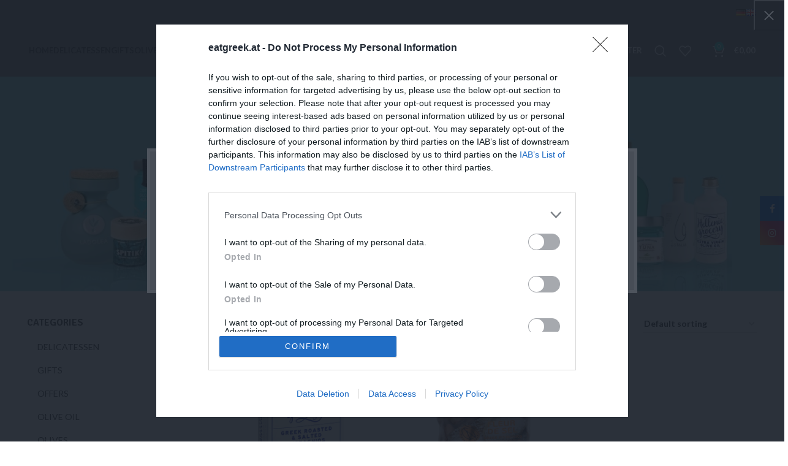

--- FILE ---
content_type: text/html; charset=UTF-8
request_url: https://www.eatgreek.at/en/product-category/pistachios/shelled/
body_size: 30794
content:
<!DOCTYPE html>
<html lang="en-US">
<head>
	<meta charset="UTF-8">
	<link rel="profile" href="https://gmpg.org/xfn/11">
	<link rel="pingback" href="https://www.eatgreek.at/xmlrpc.php">
	<meta name="google-site-verification" content="N4gCYxIYdR8ANZJZyfVSWoyZBh8anWAWnRahGHsLNRw" />
			<script>window.MSInputMethodContext && document.documentMode && document.write('<script src="https://www.eatgreek.at/wp-content/themes/woodmart/js/libs/ie11CustomProperties.min.js"><\/script>');</script>
		<meta name='robots' content='index, follow, max-image-preview:large, max-snippet:-1, max-video-preview:-1' />
<link rel="alternate" href="https://www.eatgreek.at/de/product-category/pistazien/ungeschalt/" hreflang="de" />
<link rel="alternate" href="https://www.eatgreek.at/en/product-category/pistachios/shelled/" hreflang="en" />

<!-- Google Tag Manager for WordPress by gtm4wp.com -->
<script data-cfasync="false" data-pagespeed-no-defer>
	var gtm4wp_datalayer_name = "dataLayer";
	var dataLayer = dataLayer || [];
	const gtm4wp_use_sku_instead = false;
	const gtm4wp_currency = 'EUR';
	const gtm4wp_product_per_impression = 10;
	const gtm4wp_clear_ecommerce = false;
</script>
<!-- End Google Tag Manager for WordPress by gtm4wp.com -->
	<!-- This site is optimized with the Yoast SEO plugin v20.9 - https://yoast.com/wordpress/plugins/seo/ -->
	<title>SHELLED Archives | Eatgreek</title>
	<link rel="canonical" href="https://www.eatgreek.at/en/product-category/pistachios/shelled/" />
	<meta property="og:locale" content="en_US" />
	<meta property="og:locale:alternate" content="de_DE" />
	<meta property="og:type" content="article" />
	<meta property="og:title" content="SHELLED Archives | Eatgreek" />
	<meta property="og:url" content="https://www.eatgreek.at/en/product-category/pistachios/shelled/" />
	<meta property="og:site_name" content="Eatgreek" />
	<meta property="og:image" content="https://www.eatgreek.at/wp-content/uploads/2022/11/Untitled-design-2022-11-23T181247.624.jpg" />
	<meta property="og:image:width" content="2100" />
	<meta property="og:image:height" content="1300" />
	<meta property="og:image:type" content="image/jpeg" />
	<meta name="twitter:card" content="summary_large_image" />
	<script type="application/ld+json" class="yoast-schema-graph">{"@context":"https://schema.org","@graph":[{"@type":"CollectionPage","@id":"https://www.eatgreek.at/en/product-category/pistachios/shelled/","url":"https://www.eatgreek.at/en/product-category/pistachios/shelled/","name":"SHELLED Archives | Eatgreek","isPartOf":{"@id":"https://www.eatgreek.at/en/home-base/#website"},"primaryImageOfPage":{"@id":"https://www.eatgreek.at/en/product-category/pistachios/shelled/#primaryimage"},"image":{"@id":"https://www.eatgreek.at/en/product-category/pistachios/shelled/#primaryimage"},"thumbnailUrl":"https://www.eatgreek.at/wp-content/uploads/2023/11/HG-Pistachios.jpg","breadcrumb":{"@id":"https://www.eatgreek.at/en/product-category/pistachios/shelled/#breadcrumb"},"inLanguage":"en-US"},{"@type":"ImageObject","inLanguage":"en-US","@id":"https://www.eatgreek.at/en/product-category/pistachios/shelled/#primaryimage","url":"https://www.eatgreek.at/wp-content/uploads/2023/11/HG-Pistachios.jpg","contentUrl":"https://www.eatgreek.at/wp-content/uploads/2023/11/HG-Pistachios.jpg","width":2508,"height":2508,"caption":"HG Pistachios"},{"@type":"BreadcrumbList","@id":"https://www.eatgreek.at/en/product-category/pistachios/shelled/#breadcrumb","itemListElement":[{"@type":"ListItem","position":1,"name":"Home","item":"https://www.eatgreek.at/en/home-base/"},{"@type":"ListItem","position":2,"name":"PISTACHIOS","item":"https://www.eatgreek.at/en/product-category/pistachios/"},{"@type":"ListItem","position":3,"name":"SHELLED"}]},{"@type":"WebSite","@id":"https://www.eatgreek.at/en/home-base/#website","url":"https://www.eatgreek.at/en/home-base/","name":"Eatgreek","description":"Greek Delicacies","publisher":{"@id":"https://www.eatgreek.at/en/home-base/#organization"},"potentialAction":[{"@type":"SearchAction","target":{"@type":"EntryPoint","urlTemplate":"https://www.eatgreek.at/en/home-base/?s={search_term_string}"},"query-input":"required name=search_term_string"}],"inLanguage":"en-US"},{"@type":"Organization","@id":"https://www.eatgreek.at/en/home-base/#organization","name":"INEL Exports e.U. -eatgreek","url":"https://www.eatgreek.at/en/home-base/","logo":{"@type":"ImageObject","inLanguage":"en-US","@id":"https://www.eatgreek.at/en/home-base/#/schema/logo/image/","url":"https://www.eatgreek.at/wp-content/uploads/2020/12/eat_greek_web_logo_bottom.png","contentUrl":"https://www.eatgreek.at/wp-content/uploads/2020/12/eat_greek_web_logo_bottom.png","width":377,"height":90,"caption":"INEL Exports e.U. -eatgreek"},"image":{"@id":"https://www.eatgreek.at/en/home-base/#/schema/logo/image/"},"sameAs":["https://www.facebook.com/eatgreek.at","https://www.instagram.com/eatgreek.at"]}]}</script>
	<!-- / Yoast SEO plugin. -->


<script type='application/javascript'>console.log('PixelYourSite PRO version 9.3.1');</script>
<link rel='dns-prefetch' href='//www.eatgreek.at' />
<link rel='dns-prefetch' href='//widgets.trustedshops.com' />
<link rel='dns-prefetch' href='//fonts.googleapis.com' />
<link rel='stylesheet' id='wp-block-library-css' href='https://www.eatgreek.at/wp-includes/css/dist/block-library/style.min.css?ver=6.2.8' type='text/css' media='all' />
<style id='safe-svg-svg-icon-style-inline-css' type='text/css'>
.safe-svg-cover .safe-svg-inside{display:inline-block;max-width:100%}.safe-svg-cover svg{height:100%;max-height:100%;max-width:100%;width:100%}

</style>
<link rel='stylesheet' id='wc-blocks-vendors-style-css' href='https://www.eatgreek.at/wp-content/plugins/woocommerce/packages/woocommerce-blocks/build/wc-blocks-vendors-style.css?ver=10.2.3' type='text/css' media='all' />
<link rel='stylesheet' id='wc-blocks-style-css' href='https://www.eatgreek.at/wp-content/plugins/woocommerce/packages/woocommerce-blocks/build/wc-blocks-style.css?ver=10.2.3' type='text/css' media='all' />
<link rel='stylesheet' id='classic-theme-styles-css' href='https://www.eatgreek.at/wp-includes/css/classic-themes.min.css?ver=6.2.8' type='text/css' media='all' />
<style id='global-styles-inline-css' type='text/css'>
body{--wp--preset--color--black: #000000;--wp--preset--color--cyan-bluish-gray: #abb8c3;--wp--preset--color--white: #ffffff;--wp--preset--color--pale-pink: #f78da7;--wp--preset--color--vivid-red: #cf2e2e;--wp--preset--color--luminous-vivid-orange: #ff6900;--wp--preset--color--luminous-vivid-amber: #fcb900;--wp--preset--color--light-green-cyan: #7bdcb5;--wp--preset--color--vivid-green-cyan: #00d084;--wp--preset--color--pale-cyan-blue: #8ed1fc;--wp--preset--color--vivid-cyan-blue: #0693e3;--wp--preset--color--vivid-purple: #9b51e0;--wp--preset--gradient--vivid-cyan-blue-to-vivid-purple: linear-gradient(135deg,rgba(6,147,227,1) 0%,rgb(155,81,224) 100%);--wp--preset--gradient--light-green-cyan-to-vivid-green-cyan: linear-gradient(135deg,rgb(122,220,180) 0%,rgb(0,208,130) 100%);--wp--preset--gradient--luminous-vivid-amber-to-luminous-vivid-orange: linear-gradient(135deg,rgba(252,185,0,1) 0%,rgba(255,105,0,1) 100%);--wp--preset--gradient--luminous-vivid-orange-to-vivid-red: linear-gradient(135deg,rgba(255,105,0,1) 0%,rgb(207,46,46) 100%);--wp--preset--gradient--very-light-gray-to-cyan-bluish-gray: linear-gradient(135deg,rgb(238,238,238) 0%,rgb(169,184,195) 100%);--wp--preset--gradient--cool-to-warm-spectrum: linear-gradient(135deg,rgb(74,234,220) 0%,rgb(151,120,209) 20%,rgb(207,42,186) 40%,rgb(238,44,130) 60%,rgb(251,105,98) 80%,rgb(254,248,76) 100%);--wp--preset--gradient--blush-light-purple: linear-gradient(135deg,rgb(255,206,236) 0%,rgb(152,150,240) 100%);--wp--preset--gradient--blush-bordeaux: linear-gradient(135deg,rgb(254,205,165) 0%,rgb(254,45,45) 50%,rgb(107,0,62) 100%);--wp--preset--gradient--luminous-dusk: linear-gradient(135deg,rgb(255,203,112) 0%,rgb(199,81,192) 50%,rgb(65,88,208) 100%);--wp--preset--gradient--pale-ocean: linear-gradient(135deg,rgb(255,245,203) 0%,rgb(182,227,212) 50%,rgb(51,167,181) 100%);--wp--preset--gradient--electric-grass: linear-gradient(135deg,rgb(202,248,128) 0%,rgb(113,206,126) 100%);--wp--preset--gradient--midnight: linear-gradient(135deg,rgb(2,3,129) 0%,rgb(40,116,252) 100%);--wp--preset--duotone--dark-grayscale: url('#wp-duotone-dark-grayscale');--wp--preset--duotone--grayscale: url('#wp-duotone-grayscale');--wp--preset--duotone--purple-yellow: url('#wp-duotone-purple-yellow');--wp--preset--duotone--blue-red: url('#wp-duotone-blue-red');--wp--preset--duotone--midnight: url('#wp-duotone-midnight');--wp--preset--duotone--magenta-yellow: url('#wp-duotone-magenta-yellow');--wp--preset--duotone--purple-green: url('#wp-duotone-purple-green');--wp--preset--duotone--blue-orange: url('#wp-duotone-blue-orange');--wp--preset--font-size--small: 13px;--wp--preset--font-size--medium: 20px;--wp--preset--font-size--large: 36px;--wp--preset--font-size--x-large: 42px;--wp--preset--spacing--20: 0.44rem;--wp--preset--spacing--30: 0.67rem;--wp--preset--spacing--40: 1rem;--wp--preset--spacing--50: 1.5rem;--wp--preset--spacing--60: 2.25rem;--wp--preset--spacing--70: 3.38rem;--wp--preset--spacing--80: 5.06rem;--wp--preset--shadow--natural: 6px 6px 9px rgba(0, 0, 0, 0.2);--wp--preset--shadow--deep: 12px 12px 50px rgba(0, 0, 0, 0.4);--wp--preset--shadow--sharp: 6px 6px 0px rgba(0, 0, 0, 0.2);--wp--preset--shadow--outlined: 6px 6px 0px -3px rgba(255, 255, 255, 1), 6px 6px rgba(0, 0, 0, 1);--wp--preset--shadow--crisp: 6px 6px 0px rgba(0, 0, 0, 1);}:where(.is-layout-flex){gap: 0.5em;}body .is-layout-flow > .alignleft{float: left;margin-inline-start: 0;margin-inline-end: 2em;}body .is-layout-flow > .alignright{float: right;margin-inline-start: 2em;margin-inline-end: 0;}body .is-layout-flow > .aligncenter{margin-left: auto !important;margin-right: auto !important;}body .is-layout-constrained > .alignleft{float: left;margin-inline-start: 0;margin-inline-end: 2em;}body .is-layout-constrained > .alignright{float: right;margin-inline-start: 2em;margin-inline-end: 0;}body .is-layout-constrained > .aligncenter{margin-left: auto !important;margin-right: auto !important;}body .is-layout-constrained > :where(:not(.alignleft):not(.alignright):not(.alignfull)){max-width: var(--wp--style--global--content-size);margin-left: auto !important;margin-right: auto !important;}body .is-layout-constrained > .alignwide{max-width: var(--wp--style--global--wide-size);}body .is-layout-flex{display: flex;}body .is-layout-flex{flex-wrap: wrap;align-items: center;}body .is-layout-flex > *{margin: 0;}:where(.wp-block-columns.is-layout-flex){gap: 2em;}.has-black-color{color: var(--wp--preset--color--black) !important;}.has-cyan-bluish-gray-color{color: var(--wp--preset--color--cyan-bluish-gray) !important;}.has-white-color{color: var(--wp--preset--color--white) !important;}.has-pale-pink-color{color: var(--wp--preset--color--pale-pink) !important;}.has-vivid-red-color{color: var(--wp--preset--color--vivid-red) !important;}.has-luminous-vivid-orange-color{color: var(--wp--preset--color--luminous-vivid-orange) !important;}.has-luminous-vivid-amber-color{color: var(--wp--preset--color--luminous-vivid-amber) !important;}.has-light-green-cyan-color{color: var(--wp--preset--color--light-green-cyan) !important;}.has-vivid-green-cyan-color{color: var(--wp--preset--color--vivid-green-cyan) !important;}.has-pale-cyan-blue-color{color: var(--wp--preset--color--pale-cyan-blue) !important;}.has-vivid-cyan-blue-color{color: var(--wp--preset--color--vivid-cyan-blue) !important;}.has-vivid-purple-color{color: var(--wp--preset--color--vivid-purple) !important;}.has-black-background-color{background-color: var(--wp--preset--color--black) !important;}.has-cyan-bluish-gray-background-color{background-color: var(--wp--preset--color--cyan-bluish-gray) !important;}.has-white-background-color{background-color: var(--wp--preset--color--white) !important;}.has-pale-pink-background-color{background-color: var(--wp--preset--color--pale-pink) !important;}.has-vivid-red-background-color{background-color: var(--wp--preset--color--vivid-red) !important;}.has-luminous-vivid-orange-background-color{background-color: var(--wp--preset--color--luminous-vivid-orange) !important;}.has-luminous-vivid-amber-background-color{background-color: var(--wp--preset--color--luminous-vivid-amber) !important;}.has-light-green-cyan-background-color{background-color: var(--wp--preset--color--light-green-cyan) !important;}.has-vivid-green-cyan-background-color{background-color: var(--wp--preset--color--vivid-green-cyan) !important;}.has-pale-cyan-blue-background-color{background-color: var(--wp--preset--color--pale-cyan-blue) !important;}.has-vivid-cyan-blue-background-color{background-color: var(--wp--preset--color--vivid-cyan-blue) !important;}.has-vivid-purple-background-color{background-color: var(--wp--preset--color--vivid-purple) !important;}.has-black-border-color{border-color: var(--wp--preset--color--black) !important;}.has-cyan-bluish-gray-border-color{border-color: var(--wp--preset--color--cyan-bluish-gray) !important;}.has-white-border-color{border-color: var(--wp--preset--color--white) !important;}.has-pale-pink-border-color{border-color: var(--wp--preset--color--pale-pink) !important;}.has-vivid-red-border-color{border-color: var(--wp--preset--color--vivid-red) !important;}.has-luminous-vivid-orange-border-color{border-color: var(--wp--preset--color--luminous-vivid-orange) !important;}.has-luminous-vivid-amber-border-color{border-color: var(--wp--preset--color--luminous-vivid-amber) !important;}.has-light-green-cyan-border-color{border-color: var(--wp--preset--color--light-green-cyan) !important;}.has-vivid-green-cyan-border-color{border-color: var(--wp--preset--color--vivid-green-cyan) !important;}.has-pale-cyan-blue-border-color{border-color: var(--wp--preset--color--pale-cyan-blue) !important;}.has-vivid-cyan-blue-border-color{border-color: var(--wp--preset--color--vivid-cyan-blue) !important;}.has-vivid-purple-border-color{border-color: var(--wp--preset--color--vivid-purple) !important;}.has-vivid-cyan-blue-to-vivid-purple-gradient-background{background: var(--wp--preset--gradient--vivid-cyan-blue-to-vivid-purple) !important;}.has-light-green-cyan-to-vivid-green-cyan-gradient-background{background: var(--wp--preset--gradient--light-green-cyan-to-vivid-green-cyan) !important;}.has-luminous-vivid-amber-to-luminous-vivid-orange-gradient-background{background: var(--wp--preset--gradient--luminous-vivid-amber-to-luminous-vivid-orange) !important;}.has-luminous-vivid-orange-to-vivid-red-gradient-background{background: var(--wp--preset--gradient--luminous-vivid-orange-to-vivid-red) !important;}.has-very-light-gray-to-cyan-bluish-gray-gradient-background{background: var(--wp--preset--gradient--very-light-gray-to-cyan-bluish-gray) !important;}.has-cool-to-warm-spectrum-gradient-background{background: var(--wp--preset--gradient--cool-to-warm-spectrum) !important;}.has-blush-light-purple-gradient-background{background: var(--wp--preset--gradient--blush-light-purple) !important;}.has-blush-bordeaux-gradient-background{background: var(--wp--preset--gradient--blush-bordeaux) !important;}.has-luminous-dusk-gradient-background{background: var(--wp--preset--gradient--luminous-dusk) !important;}.has-pale-ocean-gradient-background{background: var(--wp--preset--gradient--pale-ocean) !important;}.has-electric-grass-gradient-background{background: var(--wp--preset--gradient--electric-grass) !important;}.has-midnight-gradient-background{background: var(--wp--preset--gradient--midnight) !important;}.has-small-font-size{font-size: var(--wp--preset--font-size--small) !important;}.has-medium-font-size{font-size: var(--wp--preset--font-size--medium) !important;}.has-large-font-size{font-size: var(--wp--preset--font-size--large) !important;}.has-x-large-font-size{font-size: var(--wp--preset--font-size--x-large) !important;}
.wp-block-navigation a:where(:not(.wp-element-button)){color: inherit;}
:where(.wp-block-columns.is-layout-flex){gap: 2em;}
.wp-block-pullquote{font-size: 1.5em;line-height: 1.6;}
</style>
<link rel='stylesheet' id='rs-plugin-settings-css' href='https://www.eatgreek.at/wp-content/plugins/revslider/public/assets/css/rs6.css?ver=6.3.4' type='text/css' media='all' />
<style id='rs-plugin-settings-inline-css' type='text/css'>
#rs-demo-id {}
</style>
<style id='woocommerce-inline-inline-css' type='text/css'>
.woocommerce form .form-row .required { visibility: visible; }
</style>
<link rel='stylesheet' id='apifw-frontend-css' href='https://www.eatgreek.at/wp-content/plugins/pdf-invoices-and-packing-slips-for-woocommerce/assets/css/frontend.css?ver=1.3.5' type='text/css' media='all' />
<link rel='stylesheet' id='e-animations-css' href='https://www.eatgreek.at/wp-content/plugins/elementor/assets/lib/animations/animations.min.css?ver=3.13.4' type='text/css' media='all' />
<link rel='stylesheet' id='elementor-icons-css' href='https://www.eatgreek.at/wp-content/plugins/elementor/assets/lib/eicons/css/elementor-icons.min.css?ver=5.20.0' type='text/css' media='all' />
<link rel='stylesheet' id='elementor-frontend-legacy-css' href='https://www.eatgreek.at/wp-content/plugins/elementor/assets/css/frontend-legacy.min.css?ver=3.13.4' type='text/css' media='all' />
<link rel='stylesheet' id='elementor-frontend-css' href='https://www.eatgreek.at/wp-content/plugins/elementor/assets/css/frontend.min.css?ver=3.13.4' type='text/css' media='all' />
<link rel='stylesheet' id='swiper-css' href='https://www.eatgreek.at/wp-content/plugins/elementor/assets/lib/swiper/css/swiper.min.css?ver=5.3.6' type='text/css' media='all' />
<link rel='stylesheet' id='elementor-post-9145-css' href='https://www.eatgreek.at/wp-content/uploads/elementor/css/post-9145.css?ver=1685925420' type='text/css' media='all' />
<link rel='stylesheet' id='bootstrap-css' href='https://www.eatgreek.at/wp-content/themes/woodmart/css/bootstrap-light.min.css?ver=7.2.3' type='text/css' media='all' />
<link rel='stylesheet' id='woodmart-style-css' href='https://www.eatgreek.at/wp-content/themes/woodmart/css/parts/base.min.css?ver=7.2.3' type='text/css' media='all' />
<link rel='stylesheet' id='wd-widget-wd-recent-posts-css' href='https://www.eatgreek.at/wp-content/themes/woodmart/css/parts/widget-wd-recent-posts.min.css?ver=7.2.3' type='text/css' media='all' />
<link rel='stylesheet' id='wd-widget-nav-css' href='https://www.eatgreek.at/wp-content/themes/woodmart/css/parts/widget-nav.min.css?ver=7.2.3' type='text/css' media='all' />
<link rel='stylesheet' id='wd-widget-wd-layered-nav-css' href='https://www.eatgreek.at/wp-content/themes/woodmart/css/parts/woo-widget-wd-layered-nav.min.css?ver=7.2.3' type='text/css' media='all' />
<link rel='stylesheet' id='wd-woo-mod-swatches-base-css' href='https://www.eatgreek.at/wp-content/themes/woodmart/css/parts/woo-mod-swatches-base.min.css?ver=7.2.3' type='text/css' media='all' />
<link rel='stylesheet' id='wd-woo-mod-swatches-filter-css' href='https://www.eatgreek.at/wp-content/themes/woodmart/css/parts/woo-mod-swatches-filter.min.css?ver=7.2.3' type='text/css' media='all' />
<link rel='stylesheet' id='wd-widget-product-cat-css' href='https://www.eatgreek.at/wp-content/themes/woodmart/css/parts/woo-widget-product-cat.min.css?ver=7.2.3' type='text/css' media='all' />
<link rel='stylesheet' id='wd-widget-layered-nav-stock-status-css' href='https://www.eatgreek.at/wp-content/themes/woodmart/css/parts/woo-widget-layered-nav-stock-status.min.css?ver=7.2.3' type='text/css' media='all' />
<link rel='stylesheet' id='wd-widget-price-filter-css' href='https://www.eatgreek.at/wp-content/themes/woodmart/css/parts/woo-widget-price-filter.min.css?ver=7.2.3' type='text/css' media='all' />
<link rel='stylesheet' id='wd-widget-product-list-css' href='https://www.eatgreek.at/wp-content/themes/woodmart/css/parts/woo-widget-product-list.min.css?ver=7.2.3' type='text/css' media='all' />
<link rel='stylesheet' id='wd-widget-slider-price-filter-css' href='https://www.eatgreek.at/wp-content/themes/woodmart/css/parts/woo-widget-slider-price-filter.min.css?ver=7.2.3' type='text/css' media='all' />
<link rel='stylesheet' id='wd-lazy-loading-css' href='https://www.eatgreek.at/wp-content/themes/woodmart/css/parts/opt-lazy-load.min.css?ver=7.2.3' type='text/css' media='all' />
<link rel='stylesheet' id='wd-wp-gutenberg-css' href='https://www.eatgreek.at/wp-content/themes/woodmart/css/parts/wp-gutenberg.min.css?ver=7.2.3' type='text/css' media='all' />
<link rel='stylesheet' id='wd-wpcf7-css' href='https://www.eatgreek.at/wp-content/themes/woodmart/css/parts/int-wpcf7.min.css?ver=7.2.3' type='text/css' media='all' />
<link rel='stylesheet' id='wd-mc4wp-css' href='https://www.eatgreek.at/wp-content/themes/woodmart/css/parts/int-mc4wp.min.css?ver=7.2.3' type='text/css' media='all' />
<link rel='stylesheet' id='wd-revolution-slider-css' href='https://www.eatgreek.at/wp-content/themes/woodmart/css/parts/int-rev-slider.min.css?ver=7.2.3' type='text/css' media='all' />
<link rel='stylesheet' id='wd-woo-paypal-payments-css' href='https://www.eatgreek.at/wp-content/themes/woodmart/css/parts/int-woo-paypal-payments.min.css?ver=7.2.3' type='text/css' media='all' />
<link rel='stylesheet' id='wd-elementor-base-css' href='https://www.eatgreek.at/wp-content/themes/woodmart/css/parts/int-elem-base.min.css?ver=7.2.3' type='text/css' media='all' />
<link rel='stylesheet' id='wd-notices-fixed-css' href='https://www.eatgreek.at/wp-content/themes/woodmart/css/parts/woo-opt-sticky-notices.min.css?ver=7.2.3' type='text/css' media='all' />
<link rel='stylesheet' id='wd-woocommerce-base-css' href='https://www.eatgreek.at/wp-content/themes/woodmart/css/parts/woocommerce-base.min.css?ver=7.2.3' type='text/css' media='all' />
<link rel='stylesheet' id='wd-mod-star-rating-css' href='https://www.eatgreek.at/wp-content/themes/woodmart/css/parts/mod-star-rating.min.css?ver=7.2.3' type='text/css' media='all' />
<link rel='stylesheet' id='wd-woo-el-track-order-css' href='https://www.eatgreek.at/wp-content/themes/woodmart/css/parts/woo-el-track-order.min.css?ver=7.2.3' type='text/css' media='all' />
<link rel='stylesheet' id='wd-woo-gutenberg-css' href='https://www.eatgreek.at/wp-content/themes/woodmart/css/parts/woo-gutenberg.min.css?ver=7.2.3' type='text/css' media='all' />
<link rel='stylesheet' id='wd-widget-active-filters-css' href='https://www.eatgreek.at/wp-content/themes/woodmart/css/parts/woo-widget-active-filters.min.css?ver=7.2.3' type='text/css' media='all' />
<link rel='stylesheet' id='wd-woo-shop-opt-shop-ajax-css' href='https://www.eatgreek.at/wp-content/themes/woodmart/css/parts/woo-shop-opt-shop-ajax.min.css?ver=7.2.3' type='text/css' media='all' />
<link rel='stylesheet' id='wd-woo-shop-predefined-css' href='https://www.eatgreek.at/wp-content/themes/woodmart/css/parts/woo-shop-predefined.min.css?ver=7.2.3' type='text/css' media='all' />
<link rel='stylesheet' id='wd-shop-title-categories-css' href='https://www.eatgreek.at/wp-content/themes/woodmart/css/parts/woo-categories-loop-nav.min.css?ver=7.2.3' type='text/css' media='all' />
<link rel='stylesheet' id='wd-woo-categories-loop-nav-mobile-accordion-css' href='https://www.eatgreek.at/wp-content/themes/woodmart/css/parts/woo-categories-loop-nav-mobile-accordion.min.css?ver=7.2.3' type='text/css' media='all' />
<link rel='stylesheet' id='wd-woo-shop-el-products-per-page-css' href='https://www.eatgreek.at/wp-content/themes/woodmart/css/parts/woo-shop-el-products-per-page.min.css?ver=7.2.3' type='text/css' media='all' />
<link rel='stylesheet' id='wd-woo-shop-page-title-css' href='https://www.eatgreek.at/wp-content/themes/woodmart/css/parts/woo-shop-page-title.min.css?ver=7.2.3' type='text/css' media='all' />
<link rel='stylesheet' id='wd-woo-mod-shop-loop-head-css' href='https://www.eatgreek.at/wp-content/themes/woodmart/css/parts/woo-mod-shop-loop-head.min.css?ver=7.2.3' type='text/css' media='all' />
<link rel='stylesheet' id='wd-woo-shop-el-order-by-css' href='https://www.eatgreek.at/wp-content/themes/woodmart/css/parts/woo-shop-el-order-by.min.css?ver=7.2.3' type='text/css' media='all' />
<link rel='stylesheet' id='wd-woo-shop-el-products-view-css' href='https://www.eatgreek.at/wp-content/themes/woodmart/css/parts/woo-shop-el-products-view.min.css?ver=7.2.3' type='text/css' media='all' />
<link rel='stylesheet' id='wd-header-base-css' href='https://www.eatgreek.at/wp-content/themes/woodmart/css/parts/header-base.min.css?ver=7.2.3' type='text/css' media='all' />
<link rel='stylesheet' id='wd-mod-tools-css' href='https://www.eatgreek.at/wp-content/themes/woodmart/css/parts/mod-tools.min.css?ver=7.2.3' type='text/css' media='all' />
<link rel='stylesheet' id='wd-woo-mod-login-form-css' href='https://www.eatgreek.at/wp-content/themes/woodmart/css/parts/woo-mod-login-form.min.css?ver=7.2.3' type='text/css' media='all' />
<link rel='stylesheet' id='wd-header-my-account-css' href='https://www.eatgreek.at/wp-content/themes/woodmart/css/parts/header-el-my-account.min.css?ver=7.2.3' type='text/css' media='all' />
<link rel='stylesheet' id='wd-header-search-css' href='https://www.eatgreek.at/wp-content/themes/woodmart/css/parts/header-el-search.min.css?ver=7.2.3' type='text/css' media='all' />
<link rel='stylesheet' id='wd-header-elements-base-css' href='https://www.eatgreek.at/wp-content/themes/woodmart/css/parts/header-el-base.min.css?ver=7.2.3' type='text/css' media='all' />
<link rel='stylesheet' id='wd-header-cart-side-css' href='https://www.eatgreek.at/wp-content/themes/woodmart/css/parts/header-el-cart-side.min.css?ver=7.2.3' type='text/css' media='all' />
<link rel='stylesheet' id='wd-header-cart-css' href='https://www.eatgreek.at/wp-content/themes/woodmart/css/parts/header-el-cart.min.css?ver=7.2.3' type='text/css' media='all' />
<link rel='stylesheet' id='wd-widget-shopping-cart-css' href='https://www.eatgreek.at/wp-content/themes/woodmart/css/parts/woo-widget-shopping-cart.min.css?ver=7.2.3' type='text/css' media='all' />
<link rel='stylesheet' id='wd-page-title-css' href='https://www.eatgreek.at/wp-content/themes/woodmart/css/parts/page-title.min.css?ver=7.2.3' type='text/css' media='all' />
<link rel='stylesheet' id='wd-off-canvas-sidebar-css' href='https://www.eatgreek.at/wp-content/themes/woodmart/css/parts/opt-off-canvas-sidebar.min.css?ver=7.2.3' type='text/css' media='all' />
<link rel='stylesheet' id='wd-shop-filter-area-css' href='https://www.eatgreek.at/wp-content/themes/woodmart/css/parts/woo-shop-el-filters-area.min.css?ver=7.2.3' type='text/css' media='all' />
<link rel='stylesheet' id='wd-sticky-loader-css' href='https://www.eatgreek.at/wp-content/themes/woodmart/css/parts/mod-sticky-loader.min.css?ver=7.2.3' type='text/css' media='all' />
<link rel='stylesheet' id='wd-product-loop-css' href='https://www.eatgreek.at/wp-content/themes/woodmart/css/parts/woo-product-loop.min.css?ver=7.2.3' type='text/css' media='all' />
<link rel='stylesheet' id='wd-product-loop-standard-css' href='https://www.eatgreek.at/wp-content/themes/woodmart/css/parts/woo-product-loop-standard.min.css?ver=7.2.3' type='text/css' media='all' />
<link rel='stylesheet' id='wd-woo-mod-add-btn-replace-css' href='https://www.eatgreek.at/wp-content/themes/woodmart/css/parts/woo-mod-add-btn-replace.min.css?ver=7.2.3' type='text/css' media='all' />
<link rel='stylesheet' id='wd-categories-loop-default-css' href='https://www.eatgreek.at/wp-content/themes/woodmart/css/parts/woo-categories-loop-default-old.min.css?ver=7.2.3' type='text/css' media='all' />
<link rel='stylesheet' id='wd-categories-loop-css' href='https://www.eatgreek.at/wp-content/themes/woodmart/css/parts/woo-categories-loop-old.min.css?ver=7.2.3' type='text/css' media='all' />
<link rel='stylesheet' id='wd-woo-mod-product-labels-css' href='https://www.eatgreek.at/wp-content/themes/woodmart/css/parts/woo-mod-product-labels.min.css?ver=7.2.3' type='text/css' media='all' />
<link rel='stylesheet' id='wd-woo-mod-product-labels-round-css' href='https://www.eatgreek.at/wp-content/themes/woodmart/css/parts/woo-mod-product-labels-round.min.css?ver=7.2.3' type='text/css' media='all' />
<link rel='stylesheet' id='wd-mfp-popup-css' href='https://www.eatgreek.at/wp-content/themes/woodmart/css/parts/lib-magnific-popup.min.css?ver=7.2.3' type='text/css' media='all' />
<link rel='stylesheet' id='wd-footer-base-css' href='https://www.eatgreek.at/wp-content/themes/woodmart/css/parts/footer-base.min.css?ver=7.2.3' type='text/css' media='all' />
<link rel='stylesheet' id='wd-owl-carousel-css' href='https://www.eatgreek.at/wp-content/themes/woodmart/css/parts/lib-owl-carousel.min.css?ver=7.2.3' type='text/css' media='all' />
<link rel='stylesheet' id='wd-brands-css' href='https://www.eatgreek.at/wp-content/themes/woodmart/css/parts/el-brand.min.css?ver=7.2.3' type='text/css' media='all' />
<link rel='stylesheet' id='wd-scroll-top-css' href='https://www.eatgreek.at/wp-content/themes/woodmart/css/parts/opt-scrolltotop.min.css?ver=7.2.3' type='text/css' media='all' />
<link rel='stylesheet' id='wd-wd-search-form-css' href='https://www.eatgreek.at/wp-content/themes/woodmart/css/parts/wd-search-form.min.css?ver=7.2.3' type='text/css' media='all' />
<link rel='stylesheet' id='wd-header-my-account-sidebar-css' href='https://www.eatgreek.at/wp-content/themes/woodmart/css/parts/header-el-my-account-sidebar.min.css?ver=7.2.3' type='text/css' media='all' />
<link rel='stylesheet' id='wd-promo-popup-css' href='https://www.eatgreek.at/wp-content/themes/woodmart/css/parts/opt-promo-popup.min.css?ver=7.2.3' type='text/css' media='all' />
<link rel='stylesheet' id='wd-section-title-css' href='https://www.eatgreek.at/wp-content/themes/woodmart/css/parts/el-section-title.min.css?ver=7.2.3' type='text/css' media='all' />
<link rel='stylesheet' id='wd-social-icons-css' href='https://www.eatgreek.at/wp-content/themes/woodmart/css/parts/el-social-icons.min.css?ver=7.2.3' type='text/css' media='all' />
<link rel='stylesheet' id='wd-sticky-social-buttons-css' href='https://www.eatgreek.at/wp-content/themes/woodmart/css/parts/opt-sticky-social.min.css?ver=7.2.3' type='text/css' media='all' />
<link rel='stylesheet' id='wd-header-search-fullscreen-css' href='https://www.eatgreek.at/wp-content/themes/woodmart/css/parts/header-el-search-fullscreen-general.min.css?ver=7.2.3' type='text/css' media='all' />
<link rel='stylesheet' id='wd-header-search-fullscreen-1-css' href='https://www.eatgreek.at/wp-content/themes/woodmart/css/parts/header-el-search-fullscreen-1.min.css?ver=7.2.3' type='text/css' media='all' />
<link rel='stylesheet' id='xts-style-theme_settings_default-css' href='https://www.eatgreek.at/wp-content/uploads/2024/04/xts-theme_settings_default-1712073467.css?ver=7.2.3' type='text/css' media='all' />
<link rel='stylesheet' id='xts-google-fonts-css' href='https://fonts.googleapis.com/css?family=Lato%3A400%2C700%7CSignika%3A400%2C600%2C500&#038;ver=7.2.3' type='text/css' media='all' />
<link rel='stylesheet' id='google-fonts-1-css' href='https://fonts.googleapis.com/css?family=Roboto%3A100%2C100italic%2C200%2C200italic%2C300%2C300italic%2C400%2C400italic%2C500%2C500italic%2C600%2C600italic%2C700%2C700italic%2C800%2C800italic%2C900%2C900italic%7CRoboto+Slab%3A100%2C100italic%2C200%2C200italic%2C300%2C300italic%2C400%2C400italic%2C500%2C500italic%2C600%2C600italic%2C700%2C700italic%2C800%2C800italic%2C900%2C900italic&#038;display=auto&#038;ver=6.2.8' type='text/css' media='all' />
<link rel="preconnect" href="https://fonts.gstatic.com/" crossorigin><script type='text/javascript' src='https://www.eatgreek.at/wp-includes/js/jquery/jquery.min.js?ver=3.6.4' id='jquery-core-js'></script>
<script type='text/javascript' src='https://www.eatgreek.at/wp-includes/js/jquery/jquery-migrate.min.js?ver=3.4.0' id='jquery-migrate-js'></script>
<script type='text/javascript' src='https://www.eatgreek.at/wp-content/plugins/revslider/public/assets/js/rbtools.min.js?ver=6.3.4' id='tp-tools-js'></script>
<script type='text/javascript' src='https://www.eatgreek.at/wp-content/plugins/revslider/public/assets/js/rs6.min.js?ver=6.3.4' id='revmin-js'></script>
<script type='text/javascript' src='https://www.eatgreek.at/wp-content/plugins/woocommerce/assets/js/js-cookie/js.cookie.min.js?ver=2.1.4-wc.7.8.0' id='js-cookie-js'></script>
<script type='text/javascript' src='https://www.eatgreek.at/wp-content/plugins/pixelyoursite-super-pack/dist/scripts/public.js?ver=3.0.4' id='pys_sp_public_js-js'></script>
<script type='text/javascript' src='https://www.eatgreek.at/wp-content/plugins/pixelyoursite-pro/dist/scripts/jquery.bind-first-0.2.3.min.js?ver=6.2.8' id='jquery-bind-first-js'></script>
<script type='text/javascript' src='https://www.eatgreek.at/wp-content/plugins/pixelyoursite-pro/dist/scripts/vimeo.min.js?ver=6.2.8' id='vimeo-js'></script>
<script type='text/javascript' id='pys-js-extra'>
/* <![CDATA[ */
var pysOptions = {"staticEvents":{"facebook":{"init_event":[{"delay":0,"type":"static","name":"PageView","pixelIds":["113827970618060"],"params":{"categories":"PISTACHIOS, SHELLED","page_title":"SHELLED","post_type":"product_cat","post_id":634,"plugin":"PixelYourSite","event_url":"www.eatgreek.at\/en\/product-category\/pistachios\/shelled\/","user_role":"guest"},"e_id":"init_event","ids":[],"hasTimeWindow":false,"timeWindow":0,"eventID":"","woo_order":"","edd_order":""}],"woo_view_category":[{"delay":0,"type":"static","name":"ViewCategory","pixelIds":["113827970618060"],"params":{"content_type":"product","content_category":"PISTACHIOS","content_name":"SHELLED","content_ids":["15253","15215"],"page_title":"SHELLED","post_type":"product_cat","post_id":634,"plugin":"PixelYourSite","event_url":"www.eatgreek.at\/en\/product-category\/pistachios\/shelled\/","user_role":"guest"},"e_id":"woo_view_category","ids":[],"hasTimeWindow":false,"timeWindow":0,"eventID":"","woo_order":"","edd_order":""}]},"google_ads":{"init_event":[{"delay":0,"type":"static","name":"page_view","conversion_ids":["AW-10995599423"],"params":{"page_title":"SHELLED","post_type":"product_cat","post_id":634,"plugin":"PixelYourSite","event_url":"www.eatgreek.at\/en\/product-category\/pistachios\/shelled\/","user_role":"guest"},"e_id":"init_event","ids":[],"hasTimeWindow":false,"timeWindow":0,"eventID":"","woo_order":"","edd_order":""}],"woo_view_category":[{"delay":0,"type":"static","name":"view_item_list","ids":[],"conversion_ids":["AW-10995599423"],"params":{"event_category":"ecommerce","event_label":"PISTACHIOS\/SHELLED","value":29.9,"items":[{"id":"15215","google_business_vertical":"retail"},{"id":"15253","google_business_vertical":"retail"}],"page_title":"SHELLED","post_type":"product_cat","post_id":634,"plugin":"PixelYourSite","event_url":"www.eatgreek.at\/en\/product-category\/pistachios\/shelled\/","user_role":"guest"},"e_id":"woo_view_category","hasTimeWindow":false,"timeWindow":0,"eventID":"","woo_order":"","edd_order":""}]},"ga":{"woo_view_item_list":[{"delay":0,"type":"static","name":"view_item_list","trackingIds":["G-N1T2QV1HXH"],"params":{"event_category":"ecommerce","event_label":"SHELLED - Category","items":[{"id":"15215","name":"HG Pistachios 200g","category":"PISTACHIOS\/SHELLED","quantity":1,"price":9.95,"list_position":1,"list_name":"SHELLED - Category"},{"id":"15253","name":"Pistachios salted with Fleur de Sel 500g","category":"PISTACHIOS\/SHELLED","quantity":1,"price":19.95,"list_position":2,"list_name":"SHELLED - Category"}],"non_interaction":true,"page_title":"SHELLED","post_type":"product_cat","post_id":634,"plugin":"PixelYourSite","event_url":"www.eatgreek.at\/en\/product-category\/pistachios\/shelled\/","user_role":"guest"},"e_id":"woo_view_item_list","ids":[],"hasTimeWindow":false,"timeWindow":0,"eventID":"","woo_order":"","edd_order":""}]}},"dynamicEvents":{"woo_select_content_category":{"15215":{"ga":{"delay":0,"type":"dyn","name":"select_content","trackingIds":["G-N1T2QV1HXH"],"params":{"items":[{"id":"15215","name":"HG Pistachios 200g","category":"PISTACHIOS\/SHELLED","quantity":1,"price":9.95,"list_position":1,"list_name":"SHELLED - Category"}],"event_category":"ecommerce","content_type":"product","page_title":"SHELLED","post_type":"product_cat","post_id":634,"plugin":"PixelYourSite","event_url":"www.eatgreek.at\/en\/product-category\/pistachios\/shelled\/","user_role":"guest"},"e_id":"woo_select_content_category","ids":[],"hasTimeWindow":false,"timeWindow":0,"eventID":"","woo_order":"","edd_order":""}},"15253":{"ga":{"delay":0,"type":"dyn","name":"select_content","trackingIds":["G-N1T2QV1HXH"],"params":{"items":[{"id":"15253","name":"Pistachios salted with Fleur de Sel 500g","category":"PISTACHIOS\/SHELLED","quantity":1,"price":19.95,"list_position":2,"list_name":"SHELLED - Category"}],"event_category":"ecommerce","content_type":"product","page_title":"SHELLED","post_type":"product_cat","post_id":634,"plugin":"PixelYourSite","event_url":"www.eatgreek.at\/en\/product-category\/pistachios\/shelled\/","user_role":"guest"},"e_id":"woo_select_content_category","ids":[],"hasTimeWindow":false,"timeWindow":0,"eventID":"","woo_order":"","edd_order":""}}}},"triggerEvents":[],"triggerEventTypes":[],"facebook":{"pixelIds":["113827970618060"],"advancedMatching":[],"removeMetadata":false,"wooVariableAsSimple":false,"serverApiEnabled":false,"ajaxForServerEvent":true,"wooCRSendFromServer":false,"send_external_id":true},"ga":{"trackingIds":["G-N1T2QV1HXH"],"enhanceLinkAttr":false,"anonimizeIP":false,"retargetingLogic":"ecomm","crossDomainEnabled":false,"crossDomainAcceptIncoming":false,"crossDomainDomains":[],"wooVariableAsSimple":false,"isDebugEnabled":[],"disableAdvertisingFeatures":false,"disableAdvertisingPersonalization":false},"google_ads":{"conversion_ids":["AW-10995599423"],"enhanced_conversion":[],"wooVariableAsSimple":false,"user_data":[]},"debug":"","siteUrl":"https:\/\/www.eatgreek.at","ajaxUrl":"https:\/\/www.eatgreek.at\/wp-admin\/admin-ajax.php","trackUTMs":"1","trackTrafficSource":"1","user_id":"0","enable_lading_page_param":"1","cookie_duration":"7","enable_event_day_param":"1","enable_event_month_param":"1","enable_event_time_param":"1","enable_remove_target_url_param":"1","enable_remove_download_url_param":"1","visit_data_model":"first_visit","last_visit_duration":"60","gdpr":{"ajax_enabled":false,"all_disabled_by_api":false,"facebook_disabled_by_api":false,"tiktok_disabled_by_api":false,"analytics_disabled_by_api":false,"google_ads_disabled_by_api":false,"pinterest_disabled_by_api":false,"bing_disabled_by_api":false,"facebook_prior_consent_enabled":true,"tiktok_prior_consent_enabled":true,"analytics_prior_consent_enabled":true,"google_ads_prior_consent_enabled":true,"pinterest_prior_consent_enabled":true,"bing_prior_consent_enabled":true,"cookiebot_integration_enabled":false,"cookiebot_facebook_consent_category":"marketing","cookiebot_analytics_consent_category":"statistics","cookiebot_google_ads_consent_category":"marketing","cookiebot_pinterest_consent_category":"marketing","cookiebot_bing_consent_category":"marketing","cookie_notice_integration_enabled":false,"cookie_law_info_integration_enabled":false,"real_cookie_banner_integration_enabled":false,"consent_magic_integration_enabled":false},"automatic":{"enable_youtube":true,"enable_vimeo":true,"enable_video":true},"woo":{"enabled":true,"addToCartOnButtonEnabled":true,"addToCartOnButtonValueEnabled":true,"addToCartOnButtonValueOption":"price","woo_purchase_on_transaction":true,"singleProductId":null,"affiliateEnabled":false,"removeFromCartSelector":"form.woocommerce-cart-form .remove","addToCartCatchMethod":"add_cart_hook","is_order_received_page":false,"containOrderId":false,"affiliateEventName":"Lead"},"edd":{"enabled":false}};
/* ]]> */
</script>
<script type='text/javascript' src='https://www.eatgreek.at/wp-content/plugins/pixelyoursite-pro/dist/scripts/public.js?ver=9.3.1' id='pys-js'></script>
<script type='text/javascript' src='https://www.eatgreek.at/wp-content/themes/woodmart/js/libs/device.min.js?ver=7.2.3' id='wd-device-library-js'></script>

<!-- Google Tag Manager for WordPress by gtm4wp.com -->
<!-- GTM Container placement set to footer -->
<script data-cfasync="false" data-pagespeed-no-defer type="text/javascript">
	var dataLayer_content = {"pagePostType":"product","pagePostType2":"tax-product","pageCategory":[]};
	dataLayer.push( dataLayer_content );
</script>
<script data-cfasync="false">
(function(w,d,s,l,i){w[l]=w[l]||[];w[l].push({'gtm.start':
new Date().getTime(),event:'gtm.js'});var f=d.getElementsByTagName(s)[0],
j=d.createElement(s),dl=l!='dataLayer'?'&l='+l:'';j.async=true;j.src=
'//www.googletagmanager.com/gtm.js?id='+i+dl;f.parentNode.insertBefore(j,f);
})(window,document,'script','dataLayer','GTM-59JSNQX');
</script>
<!-- End Google Tag Manager for WordPress by gtm4wp.com -->					<meta name="viewport" content="width=device-width, initial-scale=1.0, maximum-scale=1.0, user-scalable=no">
										<noscript><style>.woocommerce-product-gallery{ opacity: 1 !important; }</style></noscript>
	<meta name="generator" content="Elementor 3.13.4; features: a11y_improvements, additional_custom_breakpoints; settings: css_print_method-external, google_font-enabled, font_display-auto">
<meta name="generator" content="Powered by Slider Revolution 6.3.4 - responsive, Mobile-Friendly Slider Plugin for WordPress with comfortable drag and drop interface." />
<link rel="icon" href="https://www.eatgreek.at/wp-content/uploads/2020/12/cropped-eat_greek_favicon3-01-32x32.png" sizes="32x32" />
<link rel="icon" href="https://www.eatgreek.at/wp-content/uploads/2020/12/cropped-eat_greek_favicon3-01-192x192.png" sizes="192x192" />
<link rel="apple-touch-icon" href="https://www.eatgreek.at/wp-content/uploads/2020/12/cropped-eat_greek_favicon3-01-180x180.png" />
<meta name="msapplication-TileImage" content="https://www.eatgreek.at/wp-content/uploads/2020/12/cropped-eat_greek_favicon3-01-270x270.png" />
<script type="text/javascript">function setREVStartSize(e){
			//window.requestAnimationFrame(function() {				 
				window.RSIW = window.RSIW===undefined ? window.innerWidth : window.RSIW;	
				window.RSIH = window.RSIH===undefined ? window.innerHeight : window.RSIH;	
				try {								
					var pw = document.getElementById(e.c).parentNode.offsetWidth,
						newh;
					pw = pw===0 || isNaN(pw) ? window.RSIW : pw;
					e.tabw = e.tabw===undefined ? 0 : parseInt(e.tabw);
					e.thumbw = e.thumbw===undefined ? 0 : parseInt(e.thumbw);
					e.tabh = e.tabh===undefined ? 0 : parseInt(e.tabh);
					e.thumbh = e.thumbh===undefined ? 0 : parseInt(e.thumbh);
					e.tabhide = e.tabhide===undefined ? 0 : parseInt(e.tabhide);
					e.thumbhide = e.thumbhide===undefined ? 0 : parseInt(e.thumbhide);
					e.mh = e.mh===undefined || e.mh=="" || e.mh==="auto" ? 0 : parseInt(e.mh,0);		
					if(e.layout==="fullscreen" || e.l==="fullscreen") 						
						newh = Math.max(e.mh,window.RSIH);					
					else{					
						e.gw = Array.isArray(e.gw) ? e.gw : [e.gw];
						for (var i in e.rl) if (e.gw[i]===undefined || e.gw[i]===0) e.gw[i] = e.gw[i-1];					
						e.gh = e.el===undefined || e.el==="" || (Array.isArray(e.el) && e.el.length==0)? e.gh : e.el;
						e.gh = Array.isArray(e.gh) ? e.gh : [e.gh];
						for (var i in e.rl) if (e.gh[i]===undefined || e.gh[i]===0) e.gh[i] = e.gh[i-1];
											
						var nl = new Array(e.rl.length),
							ix = 0,						
							sl;					
						e.tabw = e.tabhide>=pw ? 0 : e.tabw;
						e.thumbw = e.thumbhide>=pw ? 0 : e.thumbw;
						e.tabh = e.tabhide>=pw ? 0 : e.tabh;
						e.thumbh = e.thumbhide>=pw ? 0 : e.thumbh;					
						for (var i in e.rl) nl[i] = e.rl[i]<window.RSIW ? 0 : e.rl[i];
						sl = nl[0];									
						for (var i in nl) if (sl>nl[i] && nl[i]>0) { sl = nl[i]; ix=i;}															
						var m = pw>(e.gw[ix]+e.tabw+e.thumbw) ? 1 : (pw-(e.tabw+e.thumbw)) / (e.gw[ix]);					
						newh =  (e.gh[ix] * m) + (e.tabh + e.thumbh);
					}				
					if(window.rs_init_css===undefined) window.rs_init_css = document.head.appendChild(document.createElement("style"));					
					document.getElementById(e.c).height = newh+"px";
					window.rs_init_css.innerHTML += "#"+e.c+"_wrapper { height: "+newh+"px }";				
				} catch(e){
					console.log("Failure at Presize of Slider:" + e)
				}					   
			//});
		  };</script>
		<style type="text/css" id="wp-custom-css">
			.whb-header.whb-full-width.whb-sticky-shadow.whb-scroll-stick.whb-sticky-real.whb-sticky-prepared {
	background-color: gray;
}		</style>
		<style>
		
		</style>			<style id="wd-style-header_966162-css" data-type="wd-style-header_966162">
				:root{
	--wd-top-bar-h: 40px;
	--wd-top-bar-sm-h: 38px;
	--wd-top-bar-sticky-h: 0.001px;

	--wd-header-general-h: 85px;
	--wd-header-general-sm-h: 60px;
	--wd-header-general-sticky-h: 70px;

	--wd-header-bottom-h: 52px;
	--wd-header-bottom-sm-h: 52px;
	--wd-header-bottom-sticky-h: 0.001px;

	--wd-header-clone-h: 0.001px;
}

.whb-top-bar .wd-dropdown {
	margin-top: 0px;
}

.whb-top-bar .wd-dropdown:after {
	height: 10px;
}

.whb-sticked .whb-general-header .wd-dropdown {
	margin-top: 15px;
}

.whb-sticked .whb-general-header .wd-dropdown:after {
	height: 25px;
}

.whb-header-bottom .wd-dropdown {
	margin-top: 6px;
}

.whb-header-bottom .wd-dropdown:after {
	height: 16px;
}


.whb-header .whb-header-bottom .wd-header-cats {
	margin-top: -0px;
	margin-bottom: -0px;
	height: calc(100% + 0px);
}


@media (min-width: 1025px) {
		.whb-top-bar-inner {
		height: 40px;
		max-height: 40px;
	}

		.whb-sticked .whb-top-bar-inner {
		height: 40px;
		max-height: 40px;
	}
		
		.whb-general-header-inner {
		height: 85px;
		max-height: 85px;
	}

		.whb-sticked .whb-general-header-inner {
		height: 70px;
		max-height: 70px;
	}
		
		.whb-header-bottom-inner {
		height: 52px;
		max-height: 52px;
	}

		.whb-sticked .whb-header-bottom-inner {
		height: 52px;
		max-height: 52px;
	}
		
	
	}

@media (max-width: 1024px) {
		.whb-top-bar-inner {
		height: 38px;
		max-height: 38px;
	}
	
		.whb-general-header-inner {
		height: 60px;
		max-height: 60px;
	}
	
		.whb-header-bottom-inner {
		height: 52px;
		max-height: 52px;
	}
	
	
	}
		
.whb-top-bar {
	background-color: rgba(124, 125, 127, 1);
}

.whb-general-header {
	background-color: rgba(124, 125, 127, 1);border-bottom-width: 0px;border-bottom-style: solid;
}

.whb-header-bottom {
	border-bottom-width: 0px;border-bottom-style: solid;
}
			</style>
			</head>

<body class="archive tax-product_cat term-shelled term-634 theme-woodmart woocommerce woocommerce-page woocommerce-no-js wrapper-full-width  categories-accordion-on woodmart-archive-shop woodmart-ajax-shop-on offcanvas-sidebar-mobile offcanvas-sidebar-tablet notifications-sticky elementor-default elementor-kit-9145">
			<script type="text/javascript" id="wd-flicker-fix">// Flicker fix.</script><svg xmlns="http://www.w3.org/2000/svg" viewBox="0 0 0 0" width="0" height="0" focusable="false" role="none" style="visibility: hidden; position: absolute; left: -9999px; overflow: hidden;" ><defs><filter id="wp-duotone-dark-grayscale"><feColorMatrix color-interpolation-filters="sRGB" type="matrix" values=" .299 .587 .114 0 0 .299 .587 .114 0 0 .299 .587 .114 0 0 .299 .587 .114 0 0 " /><feComponentTransfer color-interpolation-filters="sRGB" ><feFuncR type="table" tableValues="0 0.49803921568627" /><feFuncG type="table" tableValues="0 0.49803921568627" /><feFuncB type="table" tableValues="0 0.49803921568627" /><feFuncA type="table" tableValues="1 1" /></feComponentTransfer><feComposite in2="SourceGraphic" operator="in" /></filter></defs></svg><svg xmlns="http://www.w3.org/2000/svg" viewBox="0 0 0 0" width="0" height="0" focusable="false" role="none" style="visibility: hidden; position: absolute; left: -9999px; overflow: hidden;" ><defs><filter id="wp-duotone-grayscale"><feColorMatrix color-interpolation-filters="sRGB" type="matrix" values=" .299 .587 .114 0 0 .299 .587 .114 0 0 .299 .587 .114 0 0 .299 .587 .114 0 0 " /><feComponentTransfer color-interpolation-filters="sRGB" ><feFuncR type="table" tableValues="0 1" /><feFuncG type="table" tableValues="0 1" /><feFuncB type="table" tableValues="0 1" /><feFuncA type="table" tableValues="1 1" /></feComponentTransfer><feComposite in2="SourceGraphic" operator="in" /></filter></defs></svg><svg xmlns="http://www.w3.org/2000/svg" viewBox="0 0 0 0" width="0" height="0" focusable="false" role="none" style="visibility: hidden; position: absolute; left: -9999px; overflow: hidden;" ><defs><filter id="wp-duotone-purple-yellow"><feColorMatrix color-interpolation-filters="sRGB" type="matrix" values=" .299 .587 .114 0 0 .299 .587 .114 0 0 .299 .587 .114 0 0 .299 .587 .114 0 0 " /><feComponentTransfer color-interpolation-filters="sRGB" ><feFuncR type="table" tableValues="0.54901960784314 0.98823529411765" /><feFuncG type="table" tableValues="0 1" /><feFuncB type="table" tableValues="0.71764705882353 0.25490196078431" /><feFuncA type="table" tableValues="1 1" /></feComponentTransfer><feComposite in2="SourceGraphic" operator="in" /></filter></defs></svg><svg xmlns="http://www.w3.org/2000/svg" viewBox="0 0 0 0" width="0" height="0" focusable="false" role="none" style="visibility: hidden; position: absolute; left: -9999px; overflow: hidden;" ><defs><filter id="wp-duotone-blue-red"><feColorMatrix color-interpolation-filters="sRGB" type="matrix" values=" .299 .587 .114 0 0 .299 .587 .114 0 0 .299 .587 .114 0 0 .299 .587 .114 0 0 " /><feComponentTransfer color-interpolation-filters="sRGB" ><feFuncR type="table" tableValues="0 1" /><feFuncG type="table" tableValues="0 0.27843137254902" /><feFuncB type="table" tableValues="0.5921568627451 0.27843137254902" /><feFuncA type="table" tableValues="1 1" /></feComponentTransfer><feComposite in2="SourceGraphic" operator="in" /></filter></defs></svg><svg xmlns="http://www.w3.org/2000/svg" viewBox="0 0 0 0" width="0" height="0" focusable="false" role="none" style="visibility: hidden; position: absolute; left: -9999px; overflow: hidden;" ><defs><filter id="wp-duotone-midnight"><feColorMatrix color-interpolation-filters="sRGB" type="matrix" values=" .299 .587 .114 0 0 .299 .587 .114 0 0 .299 .587 .114 0 0 .299 .587 .114 0 0 " /><feComponentTransfer color-interpolation-filters="sRGB" ><feFuncR type="table" tableValues="0 0" /><feFuncG type="table" tableValues="0 0.64705882352941" /><feFuncB type="table" tableValues="0 1" /><feFuncA type="table" tableValues="1 1" /></feComponentTransfer><feComposite in2="SourceGraphic" operator="in" /></filter></defs></svg><svg xmlns="http://www.w3.org/2000/svg" viewBox="0 0 0 0" width="0" height="0" focusable="false" role="none" style="visibility: hidden; position: absolute; left: -9999px; overflow: hidden;" ><defs><filter id="wp-duotone-magenta-yellow"><feColorMatrix color-interpolation-filters="sRGB" type="matrix" values=" .299 .587 .114 0 0 .299 .587 .114 0 0 .299 .587 .114 0 0 .299 .587 .114 0 0 " /><feComponentTransfer color-interpolation-filters="sRGB" ><feFuncR type="table" tableValues="0.78039215686275 1" /><feFuncG type="table" tableValues="0 0.94901960784314" /><feFuncB type="table" tableValues="0.35294117647059 0.47058823529412" /><feFuncA type="table" tableValues="1 1" /></feComponentTransfer><feComposite in2="SourceGraphic" operator="in" /></filter></defs></svg><svg xmlns="http://www.w3.org/2000/svg" viewBox="0 0 0 0" width="0" height="0" focusable="false" role="none" style="visibility: hidden; position: absolute; left: -9999px; overflow: hidden;" ><defs><filter id="wp-duotone-purple-green"><feColorMatrix color-interpolation-filters="sRGB" type="matrix" values=" .299 .587 .114 0 0 .299 .587 .114 0 0 .299 .587 .114 0 0 .299 .587 .114 0 0 " /><feComponentTransfer color-interpolation-filters="sRGB" ><feFuncR type="table" tableValues="0.65098039215686 0.40392156862745" /><feFuncG type="table" tableValues="0 1" /><feFuncB type="table" tableValues="0.44705882352941 0.4" /><feFuncA type="table" tableValues="1 1" /></feComponentTransfer><feComposite in2="SourceGraphic" operator="in" /></filter></defs></svg><svg xmlns="http://www.w3.org/2000/svg" viewBox="0 0 0 0" width="0" height="0" focusable="false" role="none" style="visibility: hidden; position: absolute; left: -9999px; overflow: hidden;" ><defs><filter id="wp-duotone-blue-orange"><feColorMatrix color-interpolation-filters="sRGB" type="matrix" values=" .299 .587 .114 0 0 .299 .587 .114 0 0 .299 .587 .114 0 0 .299 .587 .114 0 0 " /><feComponentTransfer color-interpolation-filters="sRGB" ><feFuncR type="table" tableValues="0.098039215686275 1" /><feFuncG type="table" tableValues="0 0.66274509803922" /><feFuncB type="table" tableValues="0.84705882352941 0.41960784313725" /><feFuncA type="table" tableValues="1 1" /></feComponentTransfer><feComposite in2="SourceGraphic" operator="in" /></filter></defs></svg>	
	
	<div class="website-wrapper">
									<header class="whb-header whb-header_966162 whb-full-width whb-sticky-shadow whb-scroll-stick whb-sticky-real">
					<div class="whb-main-header">
	
<div class="whb-row whb-top-bar whb-not-sticky-row whb-with-bg whb-without-border whb-color-dark whb-flex-flex-middle">
	<div class="container">
		<div class="whb-flex-row whb-top-bar-inner">
			<div class="whb-column whb-col-left whb-visible-lg whb-empty-column">
	</div>
<div class="whb-column whb-col-center whb-visible-lg whb-empty-column">
	</div>
<div class="whb-column whb-col-right whb-visible-lg">
	
<div class="wd-header-nav wd-header-secondary-nav text-left" role="navigation" aria-label="Secondary navigation">
	<ul id="menu-lang-menu" class="menu wd-nav wd-nav-secondary wd-style-default wd-gap-s"><li id="menu-item-11312-de" class="lang-item lang-item-349 lang-item-de lang-item-first menu-item menu-item-type-custom menu-item-object-custom menu-item-11312-de item-level-0 menu-simple-dropdown wd-event-hover" ><a href="https://www.eatgreek.at/de/product-category/pistazien/ungeschalt/" hreflang="de-DE" lang="de-DE" class="woodmart-nav-link"><span class="nav-link-text"><img src="[data-uri]" alt="Deutsch" width="16" height="11" style="width: 16px; height: 11px;" /></span></a></li>
<li id="menu-item-11312-en" class="lang-item lang-item-352 lang-item-en current-lang menu-item menu-item-type-custom menu-item-object-custom menu-item-11312-en item-level-0 menu-simple-dropdown wd-event-hover" ><a href="https://www.eatgreek.at/en/product-category/pistachios/shelled/" hreflang="en-US" lang="en-US" class="woodmart-nav-link"><span class="nav-link-text"><img src="[data-uri]" alt="English" width="16" height="11" style="width: 16px; height: 11px;" /></span></a></li>
</ul></div><!--END MAIN-NAV-->
</div>
<div class="whb-column whb-col-mobile whb-hidden-lg">
	
<div class="wd-header-nav wd-header-secondary-nav text-right" role="navigation" aria-label="Secondary navigation">
	<ul id="menu-lang-menu-1" class="menu wd-nav wd-nav-secondary wd-style-default wd-gap-s"><li class="lang-item lang-item-349 lang-item-de lang-item-first menu-item menu-item-type-custom menu-item-object-custom menu-item-11312-de item-level-0 menu-simple-dropdown wd-event-hover" ><a href="https://www.eatgreek.at/de/product-category/pistazien/ungeschalt/" hreflang="de-DE" lang="de-DE" class="woodmart-nav-link"><span class="nav-link-text"><img src="[data-uri]" alt="Deutsch" width="16" height="11" style="width: 16px; height: 11px;" /></span></a></li>
<li class="lang-item lang-item-352 lang-item-en current-lang menu-item menu-item-type-custom menu-item-object-custom menu-item-11312-en item-level-0 menu-simple-dropdown wd-event-hover" ><a href="https://www.eatgreek.at/en/product-category/pistachios/shelled/" hreflang="en-US" lang="en-US" class="woodmart-nav-link"><span class="nav-link-text"><img src="[data-uri]" alt="English" width="16" height="11" style="width: 16px; height: 11px;" /></span></a></li>
</ul></div><!--END MAIN-NAV-->
</div>
		</div>
	</div>
</div>

<div class="whb-row whb-general-header whb-sticky-row whb-with-bg whb-without-border whb-color-light whb-flex-equal-sides">
	<div class="container">
		<div class="whb-flex-row whb-general-header-inner">
			<div class="whb-column whb-col-left whb-visible-lg">
	<div class="wd-header-nav wd-header-main-nav text-left wd-design-1" role="navigation" aria-label="Main navigation">
	<ul id="menu-shop-menu-main-menu-english" class="menu wd-nav wd-nav-main wd-style-default wd-gap-s"><li id="menu-item-11313" class="menu-item menu-item-type-post_type menu-item-object-page menu-item-11313 item-level-0 menu-simple-dropdown wd-event-hover" ><a href="https://www.eatgreek.at/de/home-base/" class="woodmart-nav-link"><span class="nav-link-text">Home</span></a></li>
<li id="menu-item-14005" class="menu-item menu-item-type-taxonomy menu-item-object-product_cat menu-item-14005 item-level-0 menu-simple-dropdown wd-event-hover" ><a href="https://www.eatgreek.at/en/product-category/delikatessen/" class="woodmart-nav-link"><img src="https://www.eatgreek.at/wp-content/uploads/2022/09/deli-1.png" alt="DELICATESSEN"  class="wd-nav-img" /><span class="nav-link-text">DELICATESSEN</span></a></li>
<li id="menu-item-14006" class="menu-item menu-item-type-taxonomy menu-item-object-product_cat menu-item-14006 item-level-0 menu-simple-dropdown wd-event-hover" ><a href="https://www.eatgreek.at/en/product-category/gift-box/" class="woodmart-nav-link"><img src="https://www.eatgreek.at/wp-content/uploads/2022/09/giftbox-1.png" alt="GIFTS"  class="wd-nav-img" /><span class="nav-link-text">GIFTS</span></a></li>
<li id="menu-item-14008" class="menu-item menu-item-type-taxonomy menu-item-object-product_cat menu-item-14008 item-level-0 menu-simple-dropdown wd-event-hover" ><a href="https://www.eatgreek.at/en/product-category/olive-oil/" class="woodmart-nav-link"><img src="https://www.eatgreek.at/wp-content/uploads/2022/09/olive-oil-1.png" alt="OLIVE OIL"  class="wd-nav-img" /><span class="nav-link-text">OLIVE OIL</span></a></li>
<li id="menu-item-14009" class="menu-item menu-item-type-taxonomy menu-item-object-product_cat menu-item-14009 item-level-0 menu-simple-dropdown wd-event-hover" ><a href="https://www.eatgreek.at/en/product-category/olives/" class="woodmart-nav-link"><img src="https://www.eatgreek.at/wp-content/uploads/2022/09/olives-1.png" alt="OLIVES"  class="wd-nav-img" /><span class="nav-link-text">OLIVES</span></a></li>
<li id="menu-item-14010" class="menu-item menu-item-type-taxonomy menu-item-object-product_cat current-product_cat-ancestor menu-item-14010 item-level-0 menu-simple-dropdown wd-event-hover" ><a href="https://www.eatgreek.at/en/product-category/pistachios/" class="woodmart-nav-link"><img src="https://www.eatgreek.at/wp-content/uploads/2022/09/pistachios-1.png" alt="PISTACHIOS"  class="wd-nav-img" /><span class="nav-link-text">PISTACHIOS</span></a></li>
<li id="menu-item-14004" class="menu-item menu-item-type-taxonomy menu-item-object-product_cat menu-item-14004 item-level-0 menu-simple-dropdown wd-event-hover" ><a href="https://www.eatgreek.at/en/product-category/wine/" class="woodmart-nav-link"><img src="https://www.eatgreek.at/wp-content/uploads/2022/09/wine-1-1.png" alt="WINE"  class="wd-nav-img" /><span class="nav-link-text">WINE</span></a></li>
</ul></div><!--END MAIN-NAV-->
</div>
<div class="whb-column whb-col-center whb-visible-lg">
	<div class="site-logo wd-switch-logo">
	<a href="https://www.eatgreek.at/en/home-base/" class="wd-logo wd-main-logo" rel="home">
		<img src="https://www.eatgreek.at/wp-content/uploads/2020/12/eat_greek_web_logo2.png" alt="Eatgreek" style="max-width: 300px;" />	</a>
					<a href="https://www.eatgreek.at/en/home-base/" class="wd-logo wd-sticky-logo" rel="home">
			<img src="https://www.eatgreek.at/wp-content/uploads/2020/12/eat_greek_web_logo_sticky-01.png" alt="Eatgreek" style="max-width: 205px;" />		</a>
	</div>
</div>
<div class="whb-column whb-col-right whb-visible-lg">
	<div class="wd-header-my-account wd-tools-element wd-event-hover wd-design-1 wd-account-style-text login-side-opener whb-vssfpylqqax9pvkfnxoz">
			<a href="https://www.eatgreek.at/en/my-account/" title="My account">
			
				<span class="wd-tools-icon">
									</span>
				<span class="wd-tools-text">
				Login / Register			</span>

					</a>

			</div>
<div class="wd-header-search wd-tools-element wd-design-1 wd-style-icon wd-display-full-screen whb-iz3u9ef5kdov4u85hizl" title="Search">
	<a href="javascript:void(0);" aria-label="Search">
		
			<span class="wd-tools-icon">
							</span>

			<span class="wd-tools-text">
				Search			</span>

			</a>
	</div>

<div class="wd-header-wishlist wd-tools-element wd-style-icon wd-with-count wd-design-2 whb-im42gyajziznx22md3ur" title="My Wishlist">
	<a href="https://www.eatgreek.at/en/product/hg-pistachios-200g/">
		
			<span class="wd-tools-icon">
				
									<span class="wd-tools-count">
						0					</span>
							</span>

			<span class="wd-tools-text">
				Wishlist			</span>

			</a>
</div>

<div class="wd-header-cart wd-tools-element wd-design-2 cart-widget-opener whb-nedhm962r512y1xz9j06">
	<a href="https://www.eatgreek.at/en/cart/" title="Shopping cart">
		
			<span class="wd-tools-icon">
															<span class="wd-cart-number wd-tools-count">0 <span>items</span></span>
									</span>
			<span class="wd-tools-text">
				
										<span class="wd-cart-subtotal"><span class="woocommerce-Price-amount amount"><bdi><span class="woocommerce-Price-currencySymbol">&euro;</span>0,00</bdi></span></span>
					</span>

			</a>
	</div>
</div>
<div class="whb-column whb-mobile-left whb-hidden-lg">
	<div class="wd-tools-element wd-header-mobile-nav wd-style-text wd-design-1 whb-g1k0m1tib7raxrwkm1t3">
	<a href="#" rel="nofollow" aria-label="Open mobile menu">
		
		<span class="wd-tools-icon">
					</span>

		<span class="wd-tools-text">Menu</span>

			</a>
</div><!--END wd-header-mobile-nav--></div>
<div class="whb-column whb-mobile-center whb-hidden-lg">
	<div class="site-logo">
	<a href="https://www.eatgreek.at/en/home-base/" class="wd-logo wd-main-logo" rel="home">
		<img src="https://www.eatgreek.at/wp-content/uploads/2020/12/eat_greek_web_logo2-1.png" alt="Eatgreek" style="max-width: 179px;" />	</a>
	</div>
</div>
<div class="whb-column whb-mobile-right whb-hidden-lg">
	
<div class="wd-header-cart wd-tools-element wd-design-5 cart-widget-opener whb-trk5sfmvib0ch1s1qbtc">
	<a href="https://www.eatgreek.at/en/cart/" title="Shopping cart">
		
			<span class="wd-tools-icon">
															<span class="wd-cart-number wd-tools-count">0 <span>items</span></span>
									</span>
			<span class="wd-tools-text">
				
										<span class="wd-cart-subtotal"><span class="woocommerce-Price-amount amount"><bdi><span class="woocommerce-Price-currencySymbol">&euro;</span>0,00</bdi></span></span>
					</span>

			</a>
	</div>
</div>
		</div>
	</div>
</div>
</div>
				</header>
			
								<div class="main-page-wrapper">
		
									<div class="page-title  page-title-default title-size-default title-design-centered color-scheme-light with-back-btn wd-nav-accordion-mb-on title-shop" style="background-image: url(https://www.eatgreek.at/wp-content/uploads/2022/09/shop_header_image.jpg);">
					<div class="container">
																<div class="wd-back-btn wd-action-btn wd-style-icon"><a href="#" rel="nofollow noopener" aria-label="Go back"></a></div>
								
													<h1 class="entry-title title">
								SHELLED							</h1>

													
																					<div class="wd-btn-show-cat wd-action-btn wd-style-text">
				<a href="#" rel="nofollow">
					Categories				</a>
			</div>
		
		<ul class="wd-nav-product-cat wd-nav wd-gap-m wd-style-underline has-product-count wd-mobile-accordion">
			<li class="cat-link shop-all-link">
				<a class="category-nav-link" href="https://www.eatgreek.at/en/shop/">
					<span class="nav-link-summary">
						<span class="nav-link-text">
							All						</span>
						<span class="nav-link-count">
							products						</span>
					</span>
				</a>
			</li>
								<li class="cat-item cat-item-654  wd-event-hover"><a class="category-nav-link" href="https://www.eatgreek.at/en/product-category/delikatessen/" ><img src="https://www.eatgreek.at/wp-content/uploads/2022/09/deli.png" alt="DELICATESSEN" class="wd-nav-img" /><span class="nav-link-summary"><span class="nav-link-text">DELICATESSEN</span><span class="nav-link-count">35 products</span></span></a>
<ul class="children wd-dropdown wd-dropdown-menu wd-design-default wd-sub-menu">	<li class="cat-item cat-item-666 "><a class="category-nav-link" href="https://www.eatgreek.at/en/product-category/delikatessen/bars/" ><span class="nav-link-summary"><span class="nav-link-text">BARS</span><span class="nav-link-count">0 products</span></span></a>
</li>
	<li class="cat-item cat-item-1502 "><a class="category-nav-link" href="https://www.eatgreek.at/en/product-category/delikatessen/capers/" ><span class="nav-link-summary"><span class="nav-link-text">CAPERS</span><span class="nav-link-count">1 product</span></span></a>
</li>
	<li class="cat-item cat-item-1560 "><a class="category-nav-link" href="https://www.eatgreek.at/en/product-category/delikatessen/coffee/" ><span class="nav-link-summary"><span class="nav-link-text">COFFEE</span><span class="nav-link-count">6 products</span></span></a>
</li>
	<li class="cat-item cat-item-660 "><a class="category-nav-link" href="https://www.eatgreek.at/en/product-category/delikatessen/dried-fruit/" ><span class="nav-link-summary"><span class="nav-link-text">DRIED FRUIT</span><span class="nav-link-count">0 products</span></span></a>
</li>
	<li class="cat-item cat-item-658 "><a class="category-nav-link" href="https://www.eatgreek.at/en/product-category/delikatessen/fish/" ><span class="nav-link-summary"><span class="nav-link-text">FISH</span><span class="nav-link-count">11 products</span></span></a>
</li>
	<li class="cat-item cat-item-664 "><a class="category-nav-link" href="https://www.eatgreek.at/en/product-category/delikatessen/honey/" ><span class="nav-link-summary"><span class="nav-link-text">HONEY</span><span class="nav-link-count">0 products</span></span></a>
</li>
	<li class="cat-item cat-item-668 "><a class="category-nav-link" href="https://www.eatgreek.at/en/product-category/delikatessen/salt/" ><span class="nav-link-summary"><span class="nav-link-text">SALT</span><span class="nav-link-count">7 products</span></span></a>
</li>
	<li class="cat-item cat-item-650 "><a class="category-nav-link" href="https://www.eatgreek.at/en/product-category/delikatessen/spreads/" ><span class="nav-link-summary"><span class="nav-link-text">SPREADS</span><span class="nav-link-count">0 products</span></span></a>
</li>
	<li class="cat-item cat-item-662 "><a class="category-nav-link" href="https://www.eatgreek.at/en/product-category/delikatessen/sun-dried-tomatoes/" ><span class="nav-link-summary"><span class="nav-link-text">SUN-DRIED TOMATOES</span><span class="nav-link-count">2 products</span></span></a>
</li>
	<li class="cat-item cat-item-670 "><a class="category-nav-link" href="https://www.eatgreek.at/en/product-category/delikatessen/tea/" ><span class="nav-link-summary"><span class="nav-link-text">TEA &#8211; HERBS</span><span class="nav-link-count">6 products</span></span></a>
</li>
	<li class="cat-item cat-item-1021 "><a class="category-nav-link" href="https://www.eatgreek.at/en/product-category/delikatessen/truffle/" ><span class="nav-link-summary"><span class="nav-link-text">TRUFFLE</span><span class="nav-link-count">2 products</span></span></a>
</li>
	<li class="cat-item cat-item-656 "><a class="category-nav-link" href="https://www.eatgreek.at/en/product-category/delikatessen/vinegar/" ><span class="nav-link-summary"><span class="nav-link-text">VINEGAR</span><span class="nav-link-count">4 products</span></span></a>
</li>
</ul></li>
	<li class="cat-item cat-item-618 "><a class="category-nav-link" href="https://www.eatgreek.at/en/product-category/gift-box/" ><img src="https://www.eatgreek.at/wp-content/uploads/2022/09/giftbox.png" alt="GIFTS" class="wd-nav-img" /><span class="nav-link-summary"><span class="nav-link-text">GIFTS</span><span class="nav-link-count">20 products</span></span></a>
</li>
	<li class="cat-item cat-item-1540 "><a class="category-nav-link" href="https://www.eatgreek.at/en/product-category/offers/" ><span class="nav-link-summary"><span class="nav-link-text">OFFERS</span><span class="nav-link-count">20 products</span></span></a>
</li>
	<li class="cat-item cat-item-612  wd-event-hover"><a class="category-nav-link" href="https://www.eatgreek.at/en/product-category/olive-oil/" ><img src="https://www.eatgreek.at/wp-content/uploads/2022/09/olive-oil.png" alt="OLIVE OIL" class="wd-nav-img" /><span class="nav-link-summary"><span class="nav-link-text">OLIVE OIL</span><span class="nav-link-count">33 products</span></span></a>
<ul class="children wd-dropdown wd-dropdown-menu wd-design-default wd-sub-menu">	<li class="cat-item cat-item-640 "><a class="category-nav-link" href="https://www.eatgreek.at/en/product-category/olive-oil/finest-extra-virgin/" ><span class="nav-link-summary"><span class="nav-link-text">FINEST EXTRA VIRGIN</span><span class="nav-link-count">18 products</span></span></a>
</li>
	<li class="cat-item cat-item-638 "><a class="category-nav-link" href="https://www.eatgreek.at/en/product-category/olive-oil/green/" ><span class="nav-link-summary"><span class="nav-link-text">GREEN</span><span class="nav-link-count">0 products</span></span></a>
</li>
	<li class="cat-item cat-item-636 "><a class="category-nav-link" href="https://www.eatgreek.at/en/product-category/olive-oil/organic/" ><span class="nav-link-summary"><span class="nav-link-text">ORGANIC</span><span class="nav-link-count">10 products</span></span></a>
</li>
	<li class="cat-item cat-item-1016 "><a class="category-nav-link" href="https://www.eatgreek.at/en/product-category/olive-oil/tin-cans-xl/" ><span class="nav-link-summary"><span class="nav-link-text">TIN CANS</span><span class="nav-link-count">7 products</span></span></a>
</li>
	<li class="cat-item cat-item-1032 "><a class="category-nav-link" href="https://www.eatgreek.at/en/product-category/olive-oil/vegan/" ><span class="nav-link-summary"><span class="nav-link-text">VEGAN</span><span class="nav-link-count">0 products</span></span></a>
</li>
</ul></li>
	<li class="cat-item cat-item-614  wd-event-hover"><a class="category-nav-link" href="https://www.eatgreek.at/en/product-category/olives/" ><img src="https://www.eatgreek.at/wp-content/uploads/2022/09/olives.png" alt="OLIVES" class="wd-nav-img" /><span class="nav-link-summary"><span class="nav-link-text">OLIVES</span><span class="nav-link-count">13 products</span></span></a>
<ul class="children wd-dropdown wd-dropdown-menu wd-design-default wd-sub-menu">	<li class="cat-item cat-item-648 "><a class="category-nav-link" href="https://www.eatgreek.at/en/product-category/olives/canned-olives/" ><span class="nav-link-summary"><span class="nav-link-text">CANNED OLIVES</span><span class="nav-link-count">8 products</span></span></a>
</li>
	<li class="cat-item cat-item-642 "><a class="category-nav-link" href="https://www.eatgreek.at/en/product-category/olives/olive-catering-packs/" ><span class="nav-link-summary"><span class="nav-link-text">OLIVE CATERING PACKS</span><span class="nav-link-count">1 product</span></span></a>
</li>
	<li class="cat-item cat-item-644 "><a class="category-nav-link" href="https://www.eatgreek.at/en/product-category/olives/olives-in-glass-jars/" ><span class="nav-link-summary"><span class="nav-link-text">OLIVES IN GLASS JARS</span><span class="nav-link-count">5 products</span></span></a>
</li>
</ul></li>
	<li class="cat-item cat-item-628  wd-event-hover current-cat-parent current-cat-ancestor"><a class="category-nav-link" href="https://www.eatgreek.at/en/product-category/pistachios/" ><img src="https://www.eatgreek.at/wp-content/uploads/2022/09/pistachios.png" alt="PISTACHIOS" class="wd-nav-img" /><span class="nav-link-summary"><span class="nav-link-text">PISTACHIOS</span><span class="nav-link-count">2 products</span></span></a>
<ul class="children wd-dropdown wd-dropdown-menu wd-design-default wd-sub-menu">	<li class="cat-item cat-item-1470 "><a class="category-nav-link" href="https://www.eatgreek.at/en/product-category/pistachios/peeled/" ><span class="nav-link-summary"><span class="nav-link-text">PEELED</span><span class="nav-link-count">0 products</span></span></a>
</li>
	<li class="cat-item cat-item-634  wd-active"><a class="category-nav-link" href="https://www.eatgreek.at/en/product-category/pistachios/shelled/" ><span class="nav-link-summary"><span class="nav-link-text">SHELLED</span><span class="nav-link-count">2 products</span></span></a>
</li>
</ul></li>
	<li class="cat-item cat-item-368 "><a class="category-nav-link" href="https://www.eatgreek.at/en/product-category/uncategorized-en/" ><span class="nav-link-summary"><span class="nav-link-text">Uncategorized</span><span class="nav-link-count">0 products</span></span></a>
</li>
	<li class="cat-item cat-item-620  wd-event-hover"><a class="category-nav-link" href="https://www.eatgreek.at/en/product-category/wine/" ><img src="https://www.eatgreek.at/wp-content/uploads/2022/09/wine.png" alt="WINE" class="wd-nav-img" /><span class="nav-link-summary"><span class="nav-link-text">WINE</span><span class="nav-link-count">23 products</span></span></a>
<ul class="children wd-dropdown wd-dropdown-menu wd-design-default wd-sub-menu">	<li class="cat-item cat-item-624 "><a class="category-nav-link" href="https://www.eatgreek.at/en/product-category/wine/red/" ><span class="nav-link-summary"><span class="nav-link-text">RED</span><span class="nav-link-count">5 products</span></span></a>
</li>
	<li class="cat-item cat-item-622 "><a class="category-nav-link" href="https://www.eatgreek.at/en/product-category/wine/rose/" ><span class="nav-link-summary"><span class="nav-link-text">ROSÉ</span><span class="nav-link-count">3 products</span></span></a>
</li>
	<li class="cat-item cat-item-626 "><a class="category-nav-link" href="https://www.eatgreek.at/en/product-category/wine/white/" ><span class="nav-link-summary"><span class="nav-link-text">WHITE</span><span class="nav-link-count">16 products</span></span></a>
</li>
</ul></li>
					</ul>
													</div>
				</div>
						
		<!-- MAIN CONTENT AREA -->
				<div class="container">
			<div class="row content-layout-wrapper align-items-start">
				
	
<aside class="sidebar-container col-lg-3 col-md-3 col-12 order-last order-md-first sidebar-left area-sidebar-shop">
			<div class="wd-heading">
			<div class="close-side-widget wd-action-btn wd-style-text wd-cross-icon">
				<a href="#" rel="nofollow noopener">Close</a>
			</div>
		</div>
		<div class="widget-area">
				<div id="woocommerce_product_categories-1" class="wd-widget widget sidebar-widget woocommerce widget_product_categories"><h5 class="widget-title">Categories</h5><ul class="product-categories"><li class="cat-item cat-item-654 cat-parent"><a href="https://www.eatgreek.at/en/product-category/delikatessen/">DELICATESSEN</a><ul class='children'>
<li class="cat-item cat-item-666"><a href="https://www.eatgreek.at/en/product-category/delikatessen/bars/">BARS</a></li>
<li class="cat-item cat-item-1502"><a href="https://www.eatgreek.at/en/product-category/delikatessen/capers/">CAPERS</a></li>
<li class="cat-item cat-item-1560"><a href="https://www.eatgreek.at/en/product-category/delikatessen/coffee/">COFFEE</a></li>
<li class="cat-item cat-item-660"><a href="https://www.eatgreek.at/en/product-category/delikatessen/dried-fruit/">DRIED FRUIT</a></li>
<li class="cat-item cat-item-658"><a href="https://www.eatgreek.at/en/product-category/delikatessen/fish/">FISH</a></li>
<li class="cat-item cat-item-664"><a href="https://www.eatgreek.at/en/product-category/delikatessen/honey/">HONEY</a></li>
<li class="cat-item cat-item-668"><a href="https://www.eatgreek.at/en/product-category/delikatessen/salt/">SALT</a></li>
<li class="cat-item cat-item-650"><a href="https://www.eatgreek.at/en/product-category/delikatessen/spreads/">SPREADS</a></li>
<li class="cat-item cat-item-662"><a href="https://www.eatgreek.at/en/product-category/delikatessen/sun-dried-tomatoes/">SUN-DRIED TOMATOES</a></li>
<li class="cat-item cat-item-670"><a href="https://www.eatgreek.at/en/product-category/delikatessen/tea/">TEA - HERBS</a></li>
<li class="cat-item cat-item-1021"><a href="https://www.eatgreek.at/en/product-category/delikatessen/truffle/">TRUFFLE</a></li>
<li class="cat-item cat-item-656"><a href="https://www.eatgreek.at/en/product-category/delikatessen/vinegar/">VINEGAR</a></li>
</ul>
</li>
<li class="cat-item cat-item-618"><a href="https://www.eatgreek.at/en/product-category/gift-box/">GIFTS</a></li>
<li class="cat-item cat-item-1540"><a href="https://www.eatgreek.at/en/product-category/offers/">OFFERS</a></li>
<li class="cat-item cat-item-612 cat-parent"><a href="https://www.eatgreek.at/en/product-category/olive-oil/">OLIVE OIL</a><ul class='children'>
<li class="cat-item cat-item-640"><a href="https://www.eatgreek.at/en/product-category/olive-oil/finest-extra-virgin/">FINEST EXTRA VIRGIN</a></li>
<li class="cat-item cat-item-638"><a href="https://www.eatgreek.at/en/product-category/olive-oil/green/">GREEN</a></li>
<li class="cat-item cat-item-636"><a href="https://www.eatgreek.at/en/product-category/olive-oil/organic/">ORGANIC</a></li>
<li class="cat-item cat-item-1016"><a href="https://www.eatgreek.at/en/product-category/olive-oil/tin-cans-xl/">TIN CANS</a></li>
<li class="cat-item cat-item-1032"><a href="https://www.eatgreek.at/en/product-category/olive-oil/vegan/">VEGAN</a></li>
</ul>
</li>
<li class="cat-item cat-item-614 cat-parent"><a href="https://www.eatgreek.at/en/product-category/olives/">OLIVES</a><ul class='children'>
<li class="cat-item cat-item-648"><a href="https://www.eatgreek.at/en/product-category/olives/canned-olives/">CANNED OLIVES</a></li>
<li class="cat-item cat-item-642"><a href="https://www.eatgreek.at/en/product-category/olives/olive-catering-packs/">OLIVE CATERING PACKS</a></li>
<li class="cat-item cat-item-644"><a href="https://www.eatgreek.at/en/product-category/olives/olives-in-glass-jars/">OLIVES IN GLASS JARS</a></li>
</ul>
</li>
<li class="cat-item cat-item-628 cat-parent current-cat-parent"><a href="https://www.eatgreek.at/en/product-category/pistachios/">PISTACHIOS</a><ul class='children'>
<li class="cat-item cat-item-1470"><a href="https://www.eatgreek.at/en/product-category/pistachios/peeled/">PEELED</a></li>
<li class="cat-item cat-item-634 current-cat"><a href="https://www.eatgreek.at/en/product-category/pistachios/shelled/">SHELLED</a></li>
</ul>
</li>
<li class="cat-item cat-item-368"><a href="https://www.eatgreek.at/en/product-category/uncategorized-en/">Uncategorized</a></li>
<li class="cat-item cat-item-620 cat-parent"><a href="https://www.eatgreek.at/en/product-category/wine/">WINE</a><ul class='children'>
<li class="cat-item cat-item-624"><a href="https://www.eatgreek.at/en/product-category/wine/red/">RED</a></li>
<li class="cat-item cat-item-622"><a href="https://www.eatgreek.at/en/product-category/wine/rose/">ROSÉ</a></li>
<li class="cat-item cat-item-626"><a href="https://www.eatgreek.at/en/product-category/wine/white/">WHITE</a></li>
</ul>
</li>
</ul></div><div id="woocommerce_price_filter-2" class="wd-widget widget sidebar-widget woocommerce widget_price_filter"><h5 class="widget-title">Filter by price</h5>
<form method="get" action="https://www.eatgreek.at/en/product-category/pistachios/shelled/">
	<div class="price_slider_wrapper">
		<div class="price_slider" style="display:none;"></div>
		<div class="price_slider_amount" data-step="10">
			<label class="screen-reader-text" for="min_price">Min price</label>
			<input type="text" id="min_price" name="min_price" value="0" data-min="0" placeholder="Min price" />
			<label class="screen-reader-text" for="max_price">Max price</label>
			<input type="text" id="max_price" name="max_price" value="20" data-max="20" placeholder="Max price" />
						<button type="submit" class="button">Filter</button>
			<div class="price_label" style="display:none;">
				Price: <span class="from"></span> &mdash; <span class="to"></span>
			</div>
						<div class="clear"></div>
		</div>
	</div>
</form>

</div><div id="woocommerce_products-4" class="wd-widget widget sidebar-widget woocommerce widget_products"><h5 class="widget-title">NEW PRODUCTS</h5><ul class="product_list_widget"><li>
		<span class="widget-product-wrap">
		<a data-gtm4wp_product_data="{&quot;internal_id&quot;:17852,&quot;item_id&quot;:17852,&quot;item_name&quot;:&quot;AROMA IN A JAR - Giftbox BBQ with Seasalt, Herbs and Pepperflakes&quot;,&quot;sku&quot;:&quot;520014&quot;,&quot;price&quot;:39.95,&quot;stocklevel&quot;:0,&quot;stockstatus&quot;:&quot;outofstock&quot;,&quot;google_business_vertical&quot;:&quot;retail&quot;,&quot;item_category&quot;:&quot;DELICATESSEN&quot;,&quot;id&quot;:17852,&quot;productlink&quot;:&quot;https:\/\/www.eatgreek.at\/en\/product\/aroma-in-a-jar-giftbox-bbq-with-seasalt-herbs-and-pepperflakes\/&quot;,&quot;item_list_name&quot;:&quot;NEW PRODUCTS (widget)&quot;,&quot;index&quot;:1,&quot;item_brand&quot;:&quot;&quot;}" href="https://www.eatgreek.at/en/product/aroma-in-a-jar-giftbox-bbq-with-seasalt-herbs-and-pepperflakes/" title="AROMA IN A JAR - Giftbox BBQ with Seasalt, Herbs and Pepperflakes" class="widget-product-img">
			<img width="600" height="600" src="https://www.eatgreek.at/wp-content/themes/woodmart/images/lazy.png" class="attachment-woocommerce_thumbnail size-woocommerce_thumbnail wd-lazy-load wd-lazy-fade" alt="" decoding="async" loading="lazy" srcset="" sizes="(max-width: 600px) 100vw, 600px" data-wood-src="https://www.eatgreek.at/wp-content/uploads/2025/02/Box-Beef-1-600x600.jpg" data-srcset="https://www.eatgreek.at/wp-content/uploads/2025/02/Box-Beef-1-600x600.jpg 600w, https://www.eatgreek.at/wp-content/uploads/2025/02/Box-Beef-1-150x150.jpg 150w, https://www.eatgreek.at/wp-content/uploads/2025/02/Box-Beef-1-1200x1200.jpg 1200w" />		</a>
		<span class="widget-product-info">
			<a data-gtm4wp_product_data="{&quot;internal_id&quot;:17852,&quot;item_id&quot;:17852,&quot;item_name&quot;:&quot;AROMA IN A JAR - Giftbox BBQ with Seasalt, Herbs and Pepperflakes&quot;,&quot;sku&quot;:&quot;520014&quot;,&quot;price&quot;:39.95,&quot;stocklevel&quot;:0,&quot;stockstatus&quot;:&quot;outofstock&quot;,&quot;google_business_vertical&quot;:&quot;retail&quot;,&quot;item_category&quot;:&quot;DELICATESSEN&quot;,&quot;id&quot;:17852,&quot;productlink&quot;:&quot;https:\/\/www.eatgreek.at\/en\/product\/aroma-in-a-jar-giftbox-bbq-with-seasalt-herbs-and-pepperflakes\/&quot;,&quot;item_list_name&quot;:&quot;NEW PRODUCTS (widget)&quot;,&quot;index&quot;:1,&quot;item_brand&quot;:&quot;&quot;}" href="https://www.eatgreek.at/en/product/aroma-in-a-jar-giftbox-bbq-with-seasalt-herbs-and-pepperflakes/" title="AROMA IN A JAR - Giftbox BBQ with Seasalt, Herbs and Pepperflakes" class="wd-entities-title">
				AROMA IN A JAR - Giftbox BBQ with Seasalt, Herbs and Pepperflakes			</a>
													<span class="price"><span class="woocommerce-Price-amount amount"><bdi><span class="woocommerce-Price-currencySymbol">&euro;</span>39,95</bdi></span></span>
		</span>
	</span>
	</li>
<li>
		<span class="widget-product-wrap">
		<a data-gtm4wp_product_data="{&quot;internal_id&quot;:17844,&quot;item_id&quot;:17844,&quot;item_name&quot;:&quot;SEA SALT - Aroma in a jar&quot;,&quot;sku&quot;:&quot;520006&quot;,&quot;price&quot;:17.95,&quot;stocklevel&quot;:9,&quot;stockstatus&quot;:&quot;instock&quot;,&quot;google_business_vertical&quot;:&quot;retail&quot;,&quot;item_category&quot;:&quot;DELICATESSEN&quot;,&quot;id&quot;:17844,&quot;productlink&quot;:&quot;https:\/\/www.eatgreek.at\/en\/product\/sea-salt-aroma-in-a-jar\/&quot;,&quot;item_list_name&quot;:&quot;NEW PRODUCTS (widget)&quot;,&quot;index&quot;:2,&quot;item_brand&quot;:&quot;&quot;}" href="https://www.eatgreek.at/en/product/sea-salt-aroma-in-a-jar/" title="SEA SALT - Aroma in a jar" class="widget-product-img">
			<img width="600" height="600" src="https://www.eatgreek.at/wp-content/themes/woodmart/images/lazy.png" class="attachment-woocommerce_thumbnail size-woocommerce_thumbnail wd-lazy-load wd-lazy-fade" alt="" decoding="async" loading="lazy" srcset="" sizes="(max-width: 600px) 100vw, 600px" data-wood-src="https://www.eatgreek.at/wp-content/uploads/2025/02/S-Salt-1-600x600.jpg" data-srcset="https://www.eatgreek.at/wp-content/uploads/2025/02/S-Salt-1-600x600.jpg 600w, https://www.eatgreek.at/wp-content/uploads/2025/02/S-Salt-1-150x150.jpg 150w, https://www.eatgreek.at/wp-content/uploads/2025/02/S-Salt-1-1200x1200.jpg 1200w" />		</a>
		<span class="widget-product-info">
			<a data-gtm4wp_product_data="{&quot;internal_id&quot;:17844,&quot;item_id&quot;:17844,&quot;item_name&quot;:&quot;SEA SALT - Aroma in a jar&quot;,&quot;sku&quot;:&quot;520006&quot;,&quot;price&quot;:17.95,&quot;stocklevel&quot;:9,&quot;stockstatus&quot;:&quot;instock&quot;,&quot;google_business_vertical&quot;:&quot;retail&quot;,&quot;item_category&quot;:&quot;DELICATESSEN&quot;,&quot;id&quot;:17844,&quot;productlink&quot;:&quot;https:\/\/www.eatgreek.at\/en\/product\/sea-salt-aroma-in-a-jar\/&quot;,&quot;item_list_name&quot;:&quot;NEW PRODUCTS (widget)&quot;,&quot;index&quot;:2,&quot;item_brand&quot;:&quot;&quot;}" href="https://www.eatgreek.at/en/product/sea-salt-aroma-in-a-jar/" title="SEA SALT - Aroma in a jar" class="wd-entities-title">
				SEA SALT - Aroma in a jar			</a>
													<span class="price"><span class="woocommerce-Price-amount amount"><bdi><span class="woocommerce-Price-currencySymbol">&euro;</span>17,95</bdi></span></span>
		</span>
	</span>
	</li>
<li>
		<span class="widget-product-wrap">
		<a data-gtm4wp_product_data="{&quot;internal_id&quot;:16468,&quot;item_id&quot;:16468,&quot;item_name&quot;:&quot;SYZYGY Extra Virgin Olive Oil 500ml&quot;,&quot;sku&quot;:&quot;48772&quot;,&quot;price&quot;:29.95,&quot;stocklevel&quot;:2,&quot;stockstatus&quot;:&quot;instock&quot;,&quot;google_business_vertical&quot;:&quot;retail&quot;,&quot;item_category&quot;:&quot;OLIVE OIL&quot;,&quot;id&quot;:16468,&quot;productlink&quot;:&quot;https:\/\/www.eatgreek.at\/en\/product\/syzygy-extra-virgin-olive-oil-500ml\/&quot;,&quot;item_list_name&quot;:&quot;NEW PRODUCTS (widget)&quot;,&quot;index&quot;:3,&quot;item_brand&quot;:&quot;&quot;}" href="https://www.eatgreek.at/en/product/syzygy-extra-virgin-olive-oil-500ml/" title="SYZYGY Extra Virgin Olive Oil 500ml" class="widget-product-img">
			<img width="600" height="600" src="https://www.eatgreek.at/wp-content/themes/woodmart/images/lazy.png" class="attachment-woocommerce_thumbnail size-woocommerce_thumbnail wd-lazy-load wd-lazy-fade" alt="SYZYGY Extra Virgin Olive Oil" decoding="async" loading="lazy" srcset="" sizes="(max-width: 600px) 100vw, 600px" data-wood-src="https://www.eatgreek.at/wp-content/uploads/2024/10/SYZYGY-Extra-Virgin-Olive-Oil-600x600.jpg" data-srcset="https://www.eatgreek.at/wp-content/uploads/2024/10/SYZYGY-Extra-Virgin-Olive-Oil-600x600.jpg 600w, https://www.eatgreek.at/wp-content/uploads/2024/10/SYZYGY-Extra-Virgin-Olive-Oil-150x150.jpg 150w, https://www.eatgreek.at/wp-content/uploads/2024/10/SYZYGY-Extra-Virgin-Olive-Oil-1200x1200.jpg 1200w" />		</a>
		<span class="widget-product-info">
			<a data-gtm4wp_product_data="{&quot;internal_id&quot;:16468,&quot;item_id&quot;:16468,&quot;item_name&quot;:&quot;SYZYGY Extra Virgin Olive Oil 500ml&quot;,&quot;sku&quot;:&quot;48772&quot;,&quot;price&quot;:29.95,&quot;stocklevel&quot;:2,&quot;stockstatus&quot;:&quot;instock&quot;,&quot;google_business_vertical&quot;:&quot;retail&quot;,&quot;item_category&quot;:&quot;OLIVE OIL&quot;,&quot;id&quot;:16468,&quot;productlink&quot;:&quot;https:\/\/www.eatgreek.at\/en\/product\/syzygy-extra-virgin-olive-oil-500ml\/&quot;,&quot;item_list_name&quot;:&quot;NEW PRODUCTS (widget)&quot;,&quot;index&quot;:3,&quot;item_brand&quot;:&quot;&quot;}" href="https://www.eatgreek.at/en/product/syzygy-extra-virgin-olive-oil-500ml/" title="SYZYGY Extra Virgin Olive Oil 500ml" class="wd-entities-title">
				SYZYGY Extra Virgin Olive Oil 500ml			</a>
													<span class="price"><del aria-hidden="true"><span class="woocommerce-Price-amount amount"><bdi><span class="woocommerce-Price-currencySymbol">&euro;</span>34,95</bdi></span></del> <ins><span class="woocommerce-Price-amount amount"><bdi><span class="woocommerce-Price-currencySymbol">&euro;</span>29,95</bdi></span></ins></span>
		</span>
	</span>
	</li>
<li>
		<span class="widget-product-wrap">
		<a data-gtm4wp_product_data="{&quot;internal_id&quot;:16464,&quot;item_id&quot;:16464,&quot;item_name&quot;:&quot;GREEK HERBS - Aroma in a jar&quot;,&quot;sku&quot;:&quot;520002&quot;,&quot;price&quot;:18.95,&quot;stocklevel&quot;:3,&quot;stockstatus&quot;:&quot;instock&quot;,&quot;google_business_vertical&quot;:&quot;retail&quot;,&quot;item_category&quot;:&quot;DELICATESSEN&quot;,&quot;id&quot;:16464,&quot;productlink&quot;:&quot;https:\/\/www.eatgreek.at\/en\/product\/sea-salt-greek-herbs\/&quot;,&quot;item_list_name&quot;:&quot;NEW PRODUCTS (widget)&quot;,&quot;index&quot;:4,&quot;item_brand&quot;:&quot;&quot;}" href="https://www.eatgreek.at/en/product/sea-salt-greek-herbs/" title="GREEK HERBS - Aroma in a jar" class="widget-product-img">
			<img width="600" height="600" src="https://www.eatgreek.at/wp-content/themes/woodmart/images/lazy.png" class="attachment-woocommerce_thumbnail size-woocommerce_thumbnail wd-lazy-load wd-lazy-fade" alt="GREEK HERBS – Aroma in a jar" decoding="async" loading="lazy" srcset="" sizes="(max-width: 600px) 100vw, 600px" data-wood-src="https://www.eatgreek.at/wp-content/uploads/2024/10/GREEK-HERBS-Aroma-in-a-jar-1-600x600.png" data-srcset="https://www.eatgreek.at/wp-content/uploads/2024/10/GREEK-HERBS-Aroma-in-a-jar-1-600x600.png 600w, https://www.eatgreek.at/wp-content/uploads/2024/10/GREEK-HERBS-Aroma-in-a-jar-1-150x150.png 150w" />		</a>
		<span class="widget-product-info">
			<a data-gtm4wp_product_data="{&quot;internal_id&quot;:16464,&quot;item_id&quot;:16464,&quot;item_name&quot;:&quot;GREEK HERBS - Aroma in a jar&quot;,&quot;sku&quot;:&quot;520002&quot;,&quot;price&quot;:18.95,&quot;stocklevel&quot;:3,&quot;stockstatus&quot;:&quot;instock&quot;,&quot;google_business_vertical&quot;:&quot;retail&quot;,&quot;item_category&quot;:&quot;DELICATESSEN&quot;,&quot;id&quot;:16464,&quot;productlink&quot;:&quot;https:\/\/www.eatgreek.at\/en\/product\/sea-salt-greek-herbs\/&quot;,&quot;item_list_name&quot;:&quot;NEW PRODUCTS (widget)&quot;,&quot;index&quot;:4,&quot;item_brand&quot;:&quot;&quot;}" href="https://www.eatgreek.at/en/product/sea-salt-greek-herbs/" title="GREEK HERBS - Aroma in a jar" class="wd-entities-title">
				GREEK HERBS - Aroma in a jar			</a>
													<span class="price"><span class="woocommerce-Price-amount amount"><bdi><span class="woocommerce-Price-currencySymbol">&euro;</span>18,95</bdi></span></span>
		</span>
	</span>
	</li>
<li>
		<span class="widget-product-wrap">
		<a data-gtm4wp_product_data="{&quot;internal_id&quot;:16460,&quot;item_id&quot;:16460,&quot;item_name&quot;:&quot;SEA SALT Fleur de Sel - Aroma in a jar&quot;,&quot;sku&quot;:&quot;520007&quot;,&quot;price&quot;:19.95,&quot;stocklevel&quot;:9,&quot;stockstatus&quot;:&quot;instock&quot;,&quot;google_business_vertical&quot;:&quot;retail&quot;,&quot;item_category&quot;:&quot;DELICATESSEN&quot;,&quot;id&quot;:16460,&quot;productlink&quot;:&quot;https:\/\/www.eatgreek.at\/en\/product\/sea-salt-fleur-de-sel\/&quot;,&quot;item_list_name&quot;:&quot;NEW PRODUCTS (widget)&quot;,&quot;index&quot;:5,&quot;item_brand&quot;:&quot;&quot;}" href="https://www.eatgreek.at/en/product/sea-salt-fleur-de-sel/" title="SEA SALT Fleur de Sel - Aroma in a jar" class="widget-product-img">
			<img width="600" height="600" src="https://www.eatgreek.at/wp-content/themes/woodmart/images/lazy.png" class="attachment-woocommerce_thumbnail size-woocommerce_thumbnail wd-lazy-load wd-lazy-fade" alt="SEA SALT Fleur de Sel" decoding="async" loading="lazy" srcset="" sizes="(max-width: 600px) 100vw, 600px" data-wood-src="https://www.eatgreek.at/wp-content/uploads/2024/10/SEA-SALT-Fleur-de-Sel-600x600.png" data-srcset="https://www.eatgreek.at/wp-content/uploads/2024/10/SEA-SALT-Fleur-de-Sel-600x600.png 600w, https://www.eatgreek.at/wp-content/uploads/2024/10/SEA-SALT-Fleur-de-Sel-150x150.png 150w" />		</a>
		<span class="widget-product-info">
			<a data-gtm4wp_product_data="{&quot;internal_id&quot;:16460,&quot;item_id&quot;:16460,&quot;item_name&quot;:&quot;SEA SALT Fleur de Sel - Aroma in a jar&quot;,&quot;sku&quot;:&quot;520007&quot;,&quot;price&quot;:19.95,&quot;stocklevel&quot;:9,&quot;stockstatus&quot;:&quot;instock&quot;,&quot;google_business_vertical&quot;:&quot;retail&quot;,&quot;item_category&quot;:&quot;DELICATESSEN&quot;,&quot;id&quot;:16460,&quot;productlink&quot;:&quot;https:\/\/www.eatgreek.at\/en\/product\/sea-salt-fleur-de-sel\/&quot;,&quot;item_list_name&quot;:&quot;NEW PRODUCTS (widget)&quot;,&quot;index&quot;:5,&quot;item_brand&quot;:&quot;&quot;}" href="https://www.eatgreek.at/en/product/sea-salt-fleur-de-sel/" title="SEA SALT Fleur de Sel - Aroma in a jar" class="wd-entities-title">
				SEA SALT Fleur de Sel - Aroma in a jar			</a>
													<span class="price"><span class="woocommerce-Price-amount amount"><bdi><span class="woocommerce-Price-currencySymbol">&euro;</span>19,95</bdi></span></span>
		</span>
	</span>
	</li>
</ul></div>			</div><!-- .widget-area -->
</aside><!-- .sidebar-container -->

<div class="site-content shop-content-area col-lg-9 col-12 col-md-9 description-area-before content-with-products wd-builder-off" role="main">
<div class="woocommerce-notices-wrapper"></div>


<div class="shop-loop-head">
	<div class="wd-shop-tools">
					<div class="wd-breadcrumbs">
				<nav class="woocommerce-breadcrumb">				<a href="https://www.eatgreek.at/en/home-base/" class="breadcrumb-link">
					Home				</a>
							<a href="https://www.eatgreek.at/en/product-category/pistachios/" class="breadcrumb-link breadcrumb-link-last">
					PISTACHIOS				</a>
							<span class="breadcrumb-last">
					SHELLED				</span>
			</nav>			</div>
		
		<p class="woocommerce-result-count">
	Showing all 2 results</p>
	</div>
	<div class="wd-shop-tools">
								<div class="wd-show-sidebar-btn wd-action-btn wd-style-text wd-burger-icon">
				<a href="#" rel="nofollow">Show sidebar</a>
			</div>
		
		<div class="wd-products-per-page">
			<span class="per-page-title">
				Show			</span>

											<a rel="nofollow noopener" href="https://www.eatgreek.at/en/product-category/pistachios/shelled/?per_page=9" class="per-page-variation">
					<span>
						9					</span>
				</a>
				<span class="per-page-border"></span>
											<a rel="nofollow noopener" href="https://www.eatgreek.at/en/product-category/pistachios/shelled/?per_page=27" class="per-page-variation">
					<span>
						27					</span>
				</a>
				<span class="per-page-border"></span>
											<a rel="nofollow noopener" href="https://www.eatgreek.at/en/product-category/pistachios/shelled/?per_page=36" class="per-page-variation">
					<span>
						36					</span>
				</a>
				<span class="per-page-border"></span>
					</div>
				<div class="wd-products-shop-view products-view-grid">
			
												
										<a rel="nofollow noopener" href="https://www.eatgreek.at/en/product-category/pistachios/shelled/?shop_view=grid&#038;per_row=2" class="shop-view per-row-2" aria-label="Grid view 2"></a>
									
										<a rel="nofollow noopener" href="https://www.eatgreek.at/en/product-category/pistachios/shelled/?shop_view=grid&#038;per_row=3" class="shop-view current-variation per-row-3" aria-label="Grid view 3"></a>
									
										<a rel="nofollow noopener" href="https://www.eatgreek.at/en/product-category/pistachios/shelled/?shop_view=grid&#038;per_row=4" class="shop-view per-row-4" aria-label="Grid view 4"></a>
									</div>
		<form class="woocommerce-ordering wd-style-underline wd-ordering-mb-icon" method="get">
			<select name="orderby" class="orderby" aria-label="Shop order">
							<option value="menu_order"  selected='selected'>Default sorting</option>
							<option value="popularity" >Sort by popularity</option>
							<option value="rating" >Sort by average rating</option>
							<option value="date" >Sort by latest</option>
							<option value="price" >Sort by price: low to high</option>
							<option value="price-desc" >Sort by price: high to low</option>
					</select>
		<input type="hidden" name="paged" value="1" />
			</form>
			</div>
</div>


		<div class="wd-sticky-loader"><span class="wd-loader"></span></div>
		

			
<div class="products elements-grid wd-products-holder  wd-spacing-20 grid-columns-3 pagination-pagination align-items-start row" data-source="main_loop" data-min_price="" data-max_price="" data-columns="3">

							
					
					<div class="product-grid-item product wd-hover-standard  col-lg-4 col-md-4 col-6 first  type-product post-15215 status-publish instock product_cat-pistachios product_cat-shelled has-post-thumbnail taxable shipping-taxable purchasable product-type-simple" data-loop="1" data-id="15215">
	
	
<div class="product-wrapper">
	<div class="product-element-top wd-quick-shop">
		<a href="https://www.eatgreek.at/en/product/hg-pistachios-200g/" class="product-image-link">
			<img width="600" height="600" src="https://www.eatgreek.at/wp-content/themes/woodmart/images/lazy.png" class="attachment-woocommerce_thumbnail size-woocommerce_thumbnail wp-image-17278 wd-lazy-load wd-lazy-fade" alt="HG Pistachios" decoding="async" loading="lazy" srcset="" sizes="(max-width: 600px) 100vw, 600px" data-wood-src="https://www.eatgreek.at/wp-content/uploads/2023/11/HG-Pistachios-600x600.jpg" data-srcset="https://www.eatgreek.at/wp-content/uploads/2023/11/HG-Pistachios-600x600.jpg 600w, https://www.eatgreek.at/wp-content/uploads/2023/11/HG-Pistachios-300x300.jpg 300w, https://www.eatgreek.at/wp-content/uploads/2023/11/HG-Pistachios-1024x1024.jpg 1024w, https://www.eatgreek.at/wp-content/uploads/2023/11/HG-Pistachios-150x150.jpg 150w, https://www.eatgreek.at/wp-content/uploads/2023/11/HG-Pistachios-768x768.jpg 768w, https://www.eatgreek.at/wp-content/uploads/2023/11/HG-Pistachios-1536x1536.jpg 1536w, https://www.eatgreek.at/wp-content/uploads/2023/11/HG-Pistachios-2048x2048.jpg 2048w, https://www.eatgreek.at/wp-content/uploads/2023/11/HG-Pistachios-1200x1200.jpg 1200w" />		</a>

		
		<div class="wd-buttons wd-pos-r-t">
								<div class="wd-compare-btn product-compare-button wd-action-btn wd-style-icon wd-compare-icon">
			<a href="https://www.eatgreek.at/en/product/hg-pistachios-200g/" data-id="15215" rel="nofollow" data-added-text="Compare products">
				<span>Compare</span>
			</a>
		</div>
							<div class="quick-view wd-action-btn wd-style-icon wd-quick-view-icon">
			<a
				href="https://www.eatgreek.at/en/product/hg-pistachios-200g/"
				class="open-quick-view quick-view-button"
				rel="nofollow"
				data-id="15215"
				>Quick view</a>
		</div>
								<div class="wd-wishlist-btn wd-action-btn wd-style-icon wd-wishlist-icon">
				<a class="" href="https://www.eatgreek.at/en/product/hg-pistachios-200g/" data-key="63f97ef101" data-product-id="15215" rel="nofollow" data-added-text="Browse Wishlist">
					<span>Add to wishlist</span>
				</a>
			</div>
				</div>
	</div>

	
	
	<h3 class="wd-entities-title"><a href="https://www.eatgreek.at/en/product/hg-pistachios-200g/">HG Pistachios 200g</a></h3>
			
	
	<span class="price"><span class="woocommerce-Price-amount amount"><bdi><span class="woocommerce-Price-currencySymbol">&euro;</span>9,95</bdi></span></span>
<p style="font-size: 13px; color: #c8c8c8; margin-top: 5px;">€ 44,75 / kg</p>
	<div class="wd-add-btn wd-add-btn-replace">
		
		<a href="?add-to-cart=15215" data-quantity="1" class="button product_type_simple add_to_cart_button ajax_add_to_cart add-to-cart-loop" data-product_id="15215" data-product_sku="740130" aria-label="Add &ldquo;HG Pistachios 200g&rdquo; to your cart" aria-describedby="" rel="nofollow"><span>Add to cart</span></a>	</div>

	<span class="gtm4wp_productdata" style="display:none; visibility:hidden;" data-gtm4wp_product_data="{&quot;internal_id&quot;:15215,&quot;item_id&quot;:15215,&quot;item_name&quot;:&quot;HG Pistachios 200g&quot;,&quot;sku&quot;:&quot;740130&quot;,&quot;price&quot;:9.95,&quot;stocklevel&quot;:16,&quot;stockstatus&quot;:&quot;instock&quot;,&quot;google_business_vertical&quot;:&quot;retail&quot;,&quot;item_category&quot;:&quot;PISTACHIOS&quot;,&quot;id&quot;:15215,&quot;productlink&quot;:&quot;https:\/\/www.eatgreek.at\/en\/product\/hg-pistachios-200g\/&quot;,&quot;item_list_name&quot;:&quot;General Product List&quot;,&quot;index&quot;:2,&quot;item_brand&quot;:&quot;&quot;}"></span>
	
		</div>
</div>

				
					
					<div class="product-grid-item product wd-hover-standard  col-lg-4 col-md-4 col-6 type-product post-15253 status-publish instock product_cat-pistachios product_cat-shelled has-post-thumbnail taxable shipping-taxable purchasable product-type-simple" data-loop="2" data-id="15253">
	
	
<div class="product-wrapper">
	<div class="product-element-top wd-quick-shop">
		<a href="https://www.eatgreek.at/en/product/pistachios-salted-with-fleur-de-sel-500g/" class="product-image-link">
			<img width="600" height="600" src="https://www.eatgreek.at/wp-content/themes/woodmart/images/lazy.png" class="attachment-woocommerce_thumbnail size-woocommerce_thumbnail wp-image-17273 wd-lazy-load wd-lazy-fade" alt="Pistachios salted with Fleur de Sel" decoding="async" loading="lazy" srcset="" sizes="(max-width: 600px) 100vw, 600px" data-wood-src="https://www.eatgreek.at/wp-content/uploads/2023/11/Pistachios-saltedsFleur-de-Sel-600x600.jpg" data-srcset="https://www.eatgreek.at/wp-content/uploads/2023/11/Pistachios-saltedsFleur-de-Sel-600x600.jpg 600w, https://www.eatgreek.at/wp-content/uploads/2023/11/Pistachios-saltedsFleur-de-Sel-150x150.jpg 150w, https://www.eatgreek.at/wp-content/uploads/2023/11/Pistachios-saltedsFleur-de-Sel-1200x1200.jpg 1200w" />		</a>

		
		<div class="wd-buttons wd-pos-r-t">
								<div class="wd-compare-btn product-compare-button wd-action-btn wd-style-icon wd-compare-icon">
			<a href="https://www.eatgreek.at/en/product/pistachios-salted-with-fleur-de-sel-500g/" data-id="15253" rel="nofollow" data-added-text="Compare products">
				<span>Compare</span>
			</a>
		</div>
							<div class="quick-view wd-action-btn wd-style-icon wd-quick-view-icon">
			<a
				href="https://www.eatgreek.at/en/product/pistachios-salted-with-fleur-de-sel-500g/"
				class="open-quick-view quick-view-button"
				rel="nofollow"
				data-id="15253"
				>Quick view</a>
		</div>
								<div class="wd-wishlist-btn wd-action-btn wd-style-icon wd-wishlist-icon">
				<a class="" href="https://www.eatgreek.at/en/product/pistachios-salted-with-fleur-de-sel-500g/" data-key="63f97ef101" data-product-id="15253" rel="nofollow" data-added-text="Browse Wishlist">
					<span>Add to wishlist</span>
				</a>
			</div>
				</div>
	</div>

	
	
	<h3 class="wd-entities-title"><a href="https://www.eatgreek.at/en/product/pistachios-salted-with-fleur-de-sel-500g/">Pistachios salted with Fleur de Sel 500g</a></h3>
			
	
	<span class="price"><span class="woocommerce-Price-amount amount"><bdi><span class="woocommerce-Price-currencySymbol">&euro;</span>19,95</bdi></span></span>
<p style="font-size: 13px; color: #c8c8c8; margin-top: 5px;">€ 39,90 / kg</p>
	<div class="wd-add-btn wd-add-btn-replace">
		
		<a href="?add-to-cart=15253" data-quantity="1" class="button product_type_simple add_to_cart_button ajax_add_to_cart add-to-cart-loop" data-product_id="15253" data-product_sku="184050" aria-label="Add &ldquo;Pistachios salted with Fleur de Sel 500g&rdquo; to your cart" aria-describedby="" rel="nofollow"><span>Add to cart</span></a>	</div>

	<span class="gtm4wp_productdata" style="display:none; visibility:hidden;" data-gtm4wp_product_data="{&quot;internal_id&quot;:15253,&quot;item_id&quot;:15253,&quot;item_name&quot;:&quot;Pistachios salted with Fleur de Sel 500g&quot;,&quot;sku&quot;:&quot;184050&quot;,&quot;price&quot;:19.95,&quot;stocklevel&quot;:18,&quot;stockstatus&quot;:&quot;instock&quot;,&quot;google_business_vertical&quot;:&quot;retail&quot;,&quot;item_category&quot;:&quot;PISTACHIOS&quot;,&quot;id&quot;:15253,&quot;productlink&quot;:&quot;https:\/\/www.eatgreek.at\/en\/product\/pistachios-salted-with-fleur-de-sel-500g\/&quot;,&quot;item_list_name&quot;:&quot;General Product List&quot;,&quot;index&quot;:3,&quot;item_brand&quot;:&quot;&quot;}"></span>
	
		</div>
</div>

							

			</div>
			
		

</div>
			</div><!-- .main-page-wrapper --> 
			</div> <!-- end row -->
	</div> <!-- end container -->

					<div class="wd-prefooter">
			<div class="container">
												<link rel="stylesheet" id="elementor-post-13329-css" href="https://www.eatgreek.at/wp-content/uploads/elementor/css/post-13329.css?ver=1685926067" type="text/css" media="all">
					<div data-elementor-type="wp-post" data-elementor-id="13329" class="elementor elementor-13329">
						<div class="elementor-inner">
				<div class="elementor-section-wrap">
									<section class="wd-negative-gap elementor-section elementor-top-section elementor-element elementor-element-398109 wd-section-stretch elementor-section-boxed elementor-section-height-default elementor-section-height-default" data-id="398109" data-element_type="section" data-settings="{&quot;background_background&quot;:&quot;classic&quot;}">
						<div class="elementor-container elementor-column-gap-default">
							<div class="elementor-row">
					<div class="elementor-column elementor-col-100 elementor-top-column elementor-element elementor-element-4883594" data-id="4883594" data-element_type="column">
			<div class="elementor-column-wrap elementor-element-populated">
							<div class="elementor-widget-wrap">
						<div class="elementor-element elementor-element-3830467 elementor-widget elementor-widget-wd_products_brands" data-id="3830467" data-element_type="widget" data-widget_type="wd_products_brands.default">
				<div class="elementor-widget-container">
					<div class="brands-items-wrapper brands-widget slider-brands_6187 brands-hover-default brands-style-default brands-carousel wd-carousel-container wd-carousel-spacing-0" id="brands_6187" data-owl-carousel data-speed="" data-slides_per_view_tablet='{"unit":"px","size":"","sizes":[]}' data-slides_per_view_mobile='{"unit":"px","size":"","sizes":[]}' data-hide_pagination_control="yes" data-desktop="7" data-tablet_landscape="4" data-tablet="3" data-mobile="2">
			<div class="owl-carousel wd-owl owl-items-lg-7 owl-items-md-4 owl-items-sm-3 owl-items-xs-2">
															
						<div class="brand-item">
							<a title="Wine" href="https://www.eatgreek.at/en/shop/?filter_brand=wine">
																	<img src="https://www.eatgreek.at/wp-content/uploads/2020/12/wine-1.png" alt="Wine" title="Wine">															</a>
						</div>
											
						<div class="brand-item">
							<a title="Pistachios" href="https://www.eatgreek.at/en/shop/?filter_brand=pistachios">
																	<img src="https://www.eatgreek.at/wp-content/uploads/2020/12/pistachios-1.png" alt="Pistachios" title="Pistachios">															</a>
						</div>
											
						<div class="brand-item">
							<a title="Olives" href="https://www.eatgreek.at/en/shop/?filter_brand=olives">
																	<img src="https://www.eatgreek.at/wp-content/uploads/2020/12/olives-1.png" alt="Olives" title="Olives">															</a>
						</div>
											
						<div class="brand-item">
							<a title="Oliveoil" href="https://www.eatgreek.at/en/shop/?filter_brand=oliveoil">
																	<img src="https://www.eatgreek.at/wp-content/uploads/2020/12/olive-oil-1.png" alt="Oliveoil" title="Oliveoil">															</a>
						</div>
											
						<div class="brand-item">
							<a title="Liquor" href="https://www.eatgreek.at/en/shop/?filter_brand=liquor">
																	<img src="https://www.eatgreek.at/wp-content/uploads/2020/12/Likor-1.png" alt="Liquor" title="Liquor">															</a>
						</div>
											
						<div class="brand-item">
							<a title="Giftbox" href="https://www.eatgreek.at/en/shop/?filter_brand=giftbox">
																	<img src="https://www.eatgreek.at/wp-content/uploads/2020/12/giftbox-1.png" alt="Giftbox" title="Giftbox">															</a>
						</div>
											
						<div class="brand-item">
							<a title="Delicatessen" href="https://www.eatgreek.at/en/shop/?filter_brand=delicatessen">
																	<img src="https://www.eatgreek.at/wp-content/uploads/2020/12/deli-1.png" alt="Delicatessen" title="Delicatessen">															</a>
						</div>
												</div>
		</div>
				</div>
				</div>
						</div>
					</div>
		</div>
								</div>
					</div>
		</section>
				<section class="wd-negative-gap elementor-section elementor-top-section elementor-element elementor-element-444d06d elementor-section-boxed elementor-section-height-default elementor-section-height-default wd-section-disabled" data-id="444d06d" data-element_type="section">
						<div class="elementor-container elementor-column-gap-default">
							<div class="elementor-row">
					<div class="elementor-column elementor-col-100 elementor-top-column elementor-element elementor-element-4270b69" data-id="4270b69" data-element_type="column">
			<div class="elementor-column-wrap">
							<div class="elementor-widget-wrap">
								</div>
					</div>
		</div>
								</div>
					</div>
		</section>
									</div>
			</div>
					</div>
									</div>
		</div>
	
			<footer class="footer-container color-scheme-dark">
																	<div class="container main-footer">
		<aside class="footer-sidebar widget-area row">
									<div class="footer-column footer-column-1 col-12 col-sm-6 col-lg-3">
							<div id="custom_html-6" class="widget_text wd-widget widget footer-widget  widget_custom_html"><div class="textwidget custom-html-widget"><div class="footer-logo" style="max-width: 80%; margin-bottom: 10px;"><img src="https://www.eatgreek.at/wp-content/uploads/2020/12/eat_greek_web_logo_bottom.png"  style="margin-bottom: 10px;" alt="Eatgreek Logo"/></div>
<p style="font-size: 1.1rem; font-weight: 600; color: #2d2a2a;">Contact us:</p>
<div style="line-height: 2;">
<ul class="menu">
	<li>
		<img src="https://www.eatgreek.at/wp-content/uploads/2020/12/email.png" style="width: 15px; text-align: center; margin-right: 4px;" alt=""/> 
		<a href="/cdn-cgi/l/email-protection#c1a8afa7ae81b6b6b6efa4a0b5a6b3a4a4aaefa0b5">Email: <span class="__cf_email__" data-cfemail="365f58505976535742514453535d185742">[email&#160;protected]</span></a>
	</li>
</ul>
</div></div></div>						</div>
																	<div class="footer-column footer-column-2 col-12 col-sm-6 col-lg-3">
							<div id="custom_html-8" class="widget_text wd-widget widget footer-widget  widget_custom_html"><h5 class="widget-title">Help and Information</h5><div class="textwidget custom-html-widget"><div style="line-height: 2;">
	<h5 class="widget-title">
		<a href="https://www.eatgreek.at/en/about-us/" style="color: #2d2a2a;text-transform: capitalize;">ABOUT US </a>
	</h5>
		<h5 class="widget-title">
			<a href="https://www.eatgreek.at/en/contact/" style="color: #2d2a2a;text-transform: capitalize;">CONTACT </a>
		</h5>
	<h5 class="widget-title">
			<a href="https://www.eatgreek.at/en/blog/" style="color: #2d2a2a;text-transform: capitalize;">BLOG</a>
		</h5>
	<h5 class="widget-title">
			<a href="https://www.inel-exports.com/" style="color: #2d2a2a;text-transform: capitalize;">B2B</a>
		</h5>
</div></div></div>						</div>
																	<div class="footer-column footer-column-3 col-12 col-sm-6 col-lg-3">
							<div id="custom_html-3" class="widget_text wd-widget widget footer-widget  widget_custom_html"><h5 class="widget-title">SHOPPING WITH US</h5><div class="textwidget custom-html-widget"><div style="line-height: 2;">
	<h5 class="widget-title">
		<a href="https://www.eatgreek.at/en/delivery-time/" style="color: #2d2a2a;text-transform: capitalize;">Delivery Time </a>
	</h5>
		<h5 class="widget-title">
			<a href="https://www.eatgreek.at/en/shipping-costs/" style="color: #2d2a2a;text-transform: capitalize;">Shipping Costs </a>
		</h5>
	<h5 class="widget-title">
			<a href="https://www.eatgreek.at/en/return-policy/" style="color: #2d2a2a;text-transform: capitalize;">Return Policy</a>
		</h5>
</div></div></div>						</div>
																	<div class="footer-column footer-column-4 col-12 col-sm-6 col-lg-3">
							<div id="custom_html-7" class="widget_text wd-widget widget footer-widget  widget_custom_html"><div class="textwidget custom-html-widget"><div style="line-height: 2;margin-bottom: 1rem;">
<h5 class="widget-title">Follow us:</h5>
<ul class="menu">
	<li>
		<img src="https://www.eatgreek.at/wp-content/uploads/2020/12/fb_logo_bottom.png" style="width: 15px; text-align: center; margin-right: 4px;" alt=""/>
		<a href="https://www.facebook.com/eatgreek.at">Facebook: /eatgreek.at</a>
	</li>
	<li>
		<img src="https://www.eatgreek.at/wp-content/uploads/2020/12/instagram_logo_bottom.png" style="width: 15px; text-align: center; margin-right: 4px;" alt=""/>
		<a href="https://www.instagram.com/eatgreek.at">Instagram: /eatgreek.at/</a>
	</li>
</ul>
</div>
<br>
<div style="line-height: 2;">
<h5 class="widget-title"><a href="https://www.eatgreek.at/en/general-terms-and-conditions-with-customer-information/" style="color: #2d2a2a;text-transform: initial;">Terms of Service</a></h5>
	<h5 class="widget-title"><a href="/impressum" style="color: #2d2a2a;text-transform: capitalize;">Imprint</a></h5>
</div></div></div>						</div>
													</aside><!-- .footer-sidebar -->
	</div>
	
																		<div class="copyrights-wrapper copyrights-two-columns">
					<div class="container">
						<div class="min-footer">
							<div class="col-left set-cont-mb-s reset-last-child">
																	<small><a href="https://www.eatgreek.at"><strong>EAT GREEK</strong></a> <i class="fa fa-copyright"></i>  2020 PRODUCTS IMPORTED BY <a href="http://inel-exports.com"><strong>INEL Exports</strong></a> Premium Greek Products.</small>															</div>
															<div class="col-right set-cont-mb-s reset-last-child">
									<img src="https://www.eatgreek.at/wp-content/uploads/2021/01/payments_new-01.png" alt="payments">								</div>
													</div>
					</div>
				</div>
					</footer>
	</div> <!-- end wrapper -->
<div class="wd-close-side wd-fill"></div>
		<a href="#" class="scrollToTop" aria-label="Scroll to top button"></a>
		<div class="mobile-nav wd-side-hidden wd-left">			<div class="wd-search-form">
				
				
				<form role="search" method="get" class="searchform  wd-cat-style-bordered" action="https://www.eatgreek.at/en/" >
					<input type="text" class="s" placeholder="Search for products" value="" name="s" aria-label="Search" title="Search for products" required/>
					<input type="hidden" name="post_type" value="product">
										<button type="submit" class="searchsubmit">
						<span>
							Search						</span>
											</button>
				</form>

				
				
				
				
							</div>
						<ul class="wd-nav wd-nav-mob-tab wd-style-underline">
					<li class="mobile-tab-title mobile-pages-title  wd-active" data-menu="pages">
						<a href="#" rel="nofollow noopener">
							<span class="nav-link-text">
								Menu							</span>
						</a>
					</li>
					<li class="mobile-tab-title mobile-categories-title " data-menu="categories">
						<a href="#" rel="nofollow noopener">
							<span class="nav-link-text">
								Categories							</span>
						</a>
					</li>
				</ul>
			<ul id="menu-shop-menu-main-menu-english-1" class="mobile-categories-menu wd-nav wd-nav-mobile"><li class="menu-item menu-item-type-post_type menu-item-object-page menu-item-11313 item-level-0" ><a href="https://www.eatgreek.at/de/home-base/" class="woodmart-nav-link"><span class="nav-link-text">Home</span></a></li>
<li class="menu-item menu-item-type-taxonomy menu-item-object-product_cat menu-item-14005 item-level-0" ><a href="https://www.eatgreek.at/en/product-category/delikatessen/" class="woodmart-nav-link"><img src="https://www.eatgreek.at/wp-content/uploads/2022/09/deli-1.png" alt="DELICATESSEN"  class="wd-nav-img" /><span class="nav-link-text">DELICATESSEN</span></a></li>
<li class="menu-item menu-item-type-taxonomy menu-item-object-product_cat menu-item-14006 item-level-0" ><a href="https://www.eatgreek.at/en/product-category/gift-box/" class="woodmart-nav-link"><img src="https://www.eatgreek.at/wp-content/uploads/2022/09/giftbox-1.png" alt="GIFTS"  class="wd-nav-img" /><span class="nav-link-text">GIFTS</span></a></li>
<li class="menu-item menu-item-type-taxonomy menu-item-object-product_cat menu-item-14008 item-level-0" ><a href="https://www.eatgreek.at/en/product-category/olive-oil/" class="woodmart-nav-link"><img src="https://www.eatgreek.at/wp-content/uploads/2022/09/olive-oil-1.png" alt="OLIVE OIL"  class="wd-nav-img" /><span class="nav-link-text">OLIVE OIL</span></a></li>
<li class="menu-item menu-item-type-taxonomy menu-item-object-product_cat menu-item-14009 item-level-0" ><a href="https://www.eatgreek.at/en/product-category/olives/" class="woodmart-nav-link"><img src="https://www.eatgreek.at/wp-content/uploads/2022/09/olives-1.png" alt="OLIVES"  class="wd-nav-img" /><span class="nav-link-text">OLIVES</span></a></li>
<li class="menu-item menu-item-type-taxonomy menu-item-object-product_cat current-product_cat-ancestor menu-item-14010 item-level-0" ><a href="https://www.eatgreek.at/en/product-category/pistachios/" class="woodmart-nav-link"><img src="https://www.eatgreek.at/wp-content/uploads/2022/09/pistachios-1.png" alt="PISTACHIOS"  class="wd-nav-img" /><span class="nav-link-text">PISTACHIOS</span></a></li>
<li class="menu-item menu-item-type-taxonomy menu-item-object-product_cat menu-item-14004 item-level-0" ><a href="https://www.eatgreek.at/en/product-category/wine/" class="woodmart-nav-link"><img src="https://www.eatgreek.at/wp-content/uploads/2022/09/wine-1-1.png" alt="WINE"  class="wd-nav-img" /><span class="nav-link-text">WINE</span></a></li>
</ul><ul id="menu-mobile-navigation-english" class="mobile-pages-menu wd-nav wd-nav-mobile wd-active"><li id="menu-item-14068" class="menu-item menu-item-type-post_type menu-item-object-page menu-item-home menu-item-14068 item-level-0" ><a href="https://www.eatgreek.at/en/home-base/" class="woodmart-nav-link"><span class="nav-link-text">Home</span></a></li>
<li id="menu-item-14069" class="menu-item menu-item-type-taxonomy menu-item-object-product_cat menu-item-14069 item-level-0" ><a href="https://www.eatgreek.at/en/product-category/delikatessen/" class="woodmart-nav-link"><img src="https://www.eatgreek.at/wp-content/uploads/2022/09/deli-1.png" alt="DELICATESSEN"  class="wd-nav-img" /><span class="nav-link-text">DELICATESSEN</span></a></li>
<li id="menu-item-14070" class="menu-item menu-item-type-taxonomy menu-item-object-product_cat menu-item-14070 item-level-0" ><a href="https://www.eatgreek.at/en/product-category/gift-box/" class="woodmart-nav-link"><img src="https://www.eatgreek.at/wp-content/uploads/2022/09/giftbox-1.png" alt="GIFTS"  class="wd-nav-img" /><span class="nav-link-text">GIFTS</span></a></li>
<li id="menu-item-14073" class="menu-item menu-item-type-taxonomy menu-item-object-product_cat menu-item-14073 item-level-0" ><a href="https://www.eatgreek.at/en/product-category/olives/" class="woodmart-nav-link"><img src="https://www.eatgreek.at/wp-content/uploads/2022/09/olives-1.png" alt="OLIVES"  class="wd-nav-img" /><span class="nav-link-text">OLIVES</span></a></li>
<li id="menu-item-14072" class="menu-item menu-item-type-taxonomy menu-item-object-product_cat menu-item-14072 item-level-0" ><a href="https://www.eatgreek.at/en/product-category/olive-oil/" class="woodmart-nav-link"><img src="https://www.eatgreek.at/wp-content/uploads/2022/09/olive-oil-1.png" alt="OLIVE OIL"  class="wd-nav-img" /><span class="nav-link-text">OLIVE OIL</span></a></li>
<li id="menu-item-14074" class="menu-item menu-item-type-taxonomy menu-item-object-product_cat current-product_cat-ancestor menu-item-14074 item-level-0" ><a href="https://www.eatgreek.at/en/product-category/pistachios/" class="woodmart-nav-link"><img src="https://www.eatgreek.at/wp-content/uploads/2022/09/pistachios-1.png" alt="PISTACHIOS"  class="wd-nav-img" /><span class="nav-link-text">PISTACHIOS</span></a></li>
<li id="menu-item-14075" class="menu-item menu-item-type-taxonomy menu-item-object-product_cat menu-item-14075 item-level-0" ><a href="https://www.eatgreek.at/en/product-category/wine/" class="woodmart-nav-link"><img src="https://www.eatgreek.at/wp-content/uploads/2022/09/wine-1-1.png" alt="WINE"  class="wd-nav-img" /><span class="nav-link-text">WINE</span></a></li>
<li class="menu-item menu-item-wishlist wd-with-icon">			<a href="https://www.eatgreek.at/en/product/pistachios-salted-with-fleur-de-sel-500g/" class="woodmart-nav-link">
				<span class="nav-link-text">Wishlist</span>
			</a>
			</li><li class="menu-item  login-side-opener menu-item-account wd-with-icon"><a href="https://www.eatgreek.at/en/my-account/">Login / Register</a></li></ul>
		</div><!--END MOBILE-NAV-->			<div class="cart-widget-side wd-side-hidden wd-right">
				<div class="wd-heading">
					<span class="title">Shopping cart</span>
					<div class="close-side-widget wd-action-btn wd-style-text wd-cross-icon">
						<a href="#" rel="nofollow">Close</a>
					</div>
				</div>
				<div class="widget woocommerce widget_shopping_cart"><div class="widget_shopping_cart_content"></div></div>			</div>
					<div class="login-form-side wd-side-hidden wd-right">
				<div class="wd-heading">
					<span class="title">Sign in</span>
					<div class="close-side-widget wd-action-btn wd-style-text wd-cross-icon">
						<a href="#" rel="nofollow">Close</a>
					</div>
				</div>

									<div class="woocommerce-notices-wrapper"></div>				
							<form method="post" class="login woocommerce-form woocommerce-form-login
			hidden-form			" action="https://www.eatgreek.at/en/shop/" style="display:none;"			>

				
				
				<p class="woocommerce-FormRow woocommerce-FormRow--wide form-row form-row-wide form-row-username">
					<label for="username">Username or email address&nbsp;<span class="required">*</span></label>
					<input type="text" class="woocommerce-Input woocommerce-Input--text input-text" name="username" id="username" value="" />				</p>
				<p class="woocommerce-FormRow woocommerce-FormRow--wide form-row form-row-wide form-row-password">
					<label for="password">Password&nbsp;<span class="required">*</span></label>
					<input class="woocommerce-Input woocommerce-Input--text input-text" type="password" name="password" id="password" autocomplete="current-password" />
				</p>

				
				<p class="form-row">
					<input type="hidden" id="woocommerce-login-nonce" name="woocommerce-login-nonce" value="7ea72adf19" /><input type="hidden" name="_wp_http_referer" value="/en/product-category/pistachios/shelled/" />											<input type="hidden" name="redirect" value="https://www.eatgreek.at/en/shop/" />
										<button type="submit" class="button woocommerce-button woocommerce-form-login__submit" name="login" value="Log in">Log in</button>
				</p>

				<p class="login-form-footer">
					<a href="https://www.eatgreek.at/en/my-account/lost-password/" class="woocommerce-LostPassword lost_password">Lost your password?</a>
					<label class="woocommerce-form__label woocommerce-form__label-for-checkbox woocommerce-form-login__rememberme">
						<input class="woocommerce-form__input woocommerce-form__input-checkbox" name="rememberme" type="checkbox" value="forever" title="Remember me" aria-label="Remember me" /> <span>Remember me</span>
					</label>
				</p>

				
							</form>

		
				<div class="create-account-question">
					<p>No account yet?</p>
					<a href="https://www.eatgreek.at/en/my-account/?action=register" class="btn btn-style-link btn-color-primary create-account-button">Create an Account</a>
				</div>
			</div>
					<div class="mfp-with-anim wd-popup wd-promo-popup">
				<div class="wd-popup-inner">
														<link rel="stylesheet" id="elementor-post-13317-css" href="https://www.eatgreek.at/wp-content/uploads/elementor/css/post-13317.css?ver=1758288732" type="text/css" media="all">
					<div data-elementor-type="wp-post" data-elementor-id="13317" class="elementor elementor-13317">
						<div class="elementor-inner">
				<div class="elementor-section-wrap">
									<section class="wd-negative-gap elementor-section elementor-top-section elementor-element elementor-element-2958090 elementor-section-content-middle elementor-section-boxed elementor-section-height-default elementor-section-height-default wd-section-disabled" data-id="2958090" data-element_type="section" data-settings="{&quot;background_background&quot;:&quot;classic&quot;}">
						<div class="elementor-container elementor-column-gap-no">
							<div class="elementor-row">
					<div class="elementor-column elementor-col-50 elementor-top-column elementor-element elementor-element-1737595" data-id="1737595" data-element_type="column">
			<div class="elementor-column-wrap elementor-element-populated">
							<div class="elementor-widget-wrap">
						<div class="elementor-element elementor-element-6483257 elementor-widget elementor-widget-image" data-id="6483257" data-element_type="widget" data-widget_type="image.default">
				<div class="elementor-widget-container">
								<div class="elementor-image">
												<img width="377" height="90" src="https://www.eatgreek.at/wp-content/themes/woodmart/images/lazy.png" class="attachment-full size-full wp-image-9991 wd-lazy-load wd-lazy-fade" alt="" loading="lazy" srcset="" sizes="(max-width: 377px) 100vw, 377px" data-wood-src="https://www.eatgreek.at/wp-content/uploads/2020/12/eat_greek_web_logo2-1.png" data-srcset="https://www.eatgreek.at/wp-content/uploads/2020/12/eat_greek_web_logo2-1.png 377w, https://www.eatgreek.at/wp-content/uploads/2020/12/eat_greek_web_logo2-1-300x72.png 300w, https://www.eatgreek.at/wp-content/uploads/2020/12/eat_greek_web_logo2-1-150x36.png 150w" />														</div>
						</div>
				</div>
						</div>
					</div>
		</div>
				<div class="elementor-column elementor-col-50 elementor-top-column elementor-element elementor-element-5368728" data-id="5368728" data-element_type="column">
			<div class="elementor-column-wrap elementor-element-populated">
							<div class="elementor-widget-wrap">
						<div class="elementor-element elementor-element-6471557 elementor-widget elementor-widget-wd_title" data-id="6471557" data-element_type="widget" data-widget_type="wd_title.default">
				<div class="elementor-widget-container">
					<div class="title-wrapper set-mb-s reset-last-child wd-title-color-default wd-title-style-default wd-title-size-custom text-center">

			
			<div class="liner-continer">
				<h4 class="woodmart-title-container title "></h4> 
							</div>

							<div class="title-after_title set-cont-mb-s reset-last-child ">
					<p><span style="font-size: large"><strong>HIGHER FLATRATES FRO SHIPMENTS TO USA NOW BECAUSE OF NEW CUSTOMS REGULATIONS!!</strong></span></p>				</div>
					</div>
				</div>
				</div>
				<div class="elementor-element elementor-element-772975 elementor-widget elementor-widget-wd_social_buttons" data-id="772975" data-element_type="widget" data-widget_type="wd_social_buttons.default">
				<div class="elementor-widget-container">
			
			<div class="wd-social-icons icons-design-default icons-size-default color-scheme-dark social-follow social-form-circle text-center">

				
									<a rel="noopener noreferrer nofollow" href="https://www.facebook.com/eatgreek.at" target="_blank" class=" wd-social-icon social-facebook" aria-label="Facebook social link">
						<span class="wd-icon"></span>
											</a>
				
				
				
									<a rel="noopener noreferrer nofollow" href="https://www.instagram.com/eatgreek.at" target="_blank" class=" wd-social-icon social-instagram" aria-label="Instagram social link">
						<span class="wd-icon"></span>
											</a>
				
				
				
				
				
				
				
				
				
				
				
				
				
				
								
								
				
								
				
			</div>

				</div>
				</div>
						</div>
					</div>
		</div>
								</div>
					</div>
		</section>
									</div>
			</div>
					</div>
											</div>
			</div>
		
			<div class="wd-social-icons icons-design-colored icons-size-custom color-scheme-dark social-follow social-form-square wd-sticky-social wd-sticky-social-right text-center">

				
									<a rel="noopener noreferrer nofollow" href="https://www.facebook.com/eatgreek.at" target="_blank" class=" wd-social-icon social-facebook" aria-label="Facebook social link">
						<span class="wd-icon"></span>
													<span class="wd-icon-name">Facebook</span>
											</a>
				
				
				
									<a rel="noopener noreferrer nofollow" href="https://www.instagram.com/eatgreek.at" target="_blank" class=" wd-social-icon social-instagram" aria-label="Instagram social link">
						<span class="wd-icon"></span>
													<span class="wd-icon-name">Instagram</span>
											</a>
				
				
				
				
				
				
				
				
				
				
				
				
				
				
								
								
				
								
				
			</div>

		
		
					<div class="wd-search-full-screen wd-fill">
									<span class="wd-close-search wd-action-btn wd-style-icon wd-cross-icon"><a href="#" rel="nofollow" aria-label="Close search form"></a></span>
				
				
				<form role="search" method="get" class="searchform  wd-cat-style-bordered" action="https://www.eatgreek.at/en/" >
					<input type="text" class="s" placeholder="Search for products" value="" name="s" aria-label="Search" title="Search for products" required/>
					<input type="hidden" name="post_type" value="product">
										<button type="submit" class="searchsubmit">
						<span>
							Search						</span>
											</button>
				</form>

				
									<div class="wd-search-loader wd-fill"></div>
					<div class="search-info-text"><span>Start typing to see products you are looking for.</span></div>
				
				
				
							</div>
		
<!-- GTM Container placement set to footer -->
<!-- Google Tag Manager (noscript) -->
				<noscript><iframe src="https://www.googletagmanager.com/ns.html?id=GTM-59JSNQX" height="0" width="0" style="display:none;visibility:hidden" aria-hidden="true"></iframe></noscript>
<!-- End Google Tag Manager (noscript) --><script data-cfasync="false" src="/cdn-cgi/scripts/5c5dd728/cloudflare-static/email-decode.min.js"></script><script type="application/ld+json">{"@context":"https:\/\/schema.org\/","@type":"BreadcrumbList","itemListElement":[{"@type":"ListItem","position":1,"item":{"name":"Home","@id":"https:\/\/www.eatgreek.at\/en\/home-base\/"}},{"@type":"ListItem","position":2,"item":{"name":"PISTACHIOS","@id":"https:\/\/www.eatgreek.at\/en\/product-category\/pistachios\/"}},{"@type":"ListItem","position":3,"item":{"name":"SHELLED","@id":"https:\/\/www.eatgreek.at\/en\/product-category\/pistachios\/shelled\/"}}]}</script><div id='pys_ajax_events'></div>        <script>
            var node = document.getElementsByClassName('woocommerce-message')[0];
            if(node && document.getElementById('pys_late_event')) {
                var messageText = node.textContent.trim();
                if(!messageText) {
                    node.style.display = 'none';
                }
            }
        </script>
            <noscript><img height="1" width="1" style="display: none;" src="https://www.facebook.com/tr?id=113827970618060&ev=PageView&noscript=1&eid=113827970618060&cd%5Bcategories%5D=PISTACHIOS%2C+SHELLED&cd%5Bpage_title%5D=SHELLED&cd%5Bpost_type%5D=product_cat&cd%5Bpost_id%5D=634&cd%5Bplugin%5D=PixelYourSite&cd%5Bevent_url%5D=www.eatgreek.at%2Fen%2Fproduct-category%2Fpistachios%2Fshelled%2F&cd%5Buser_role%5D=guest" alt=""></noscript>
<noscript><img height="1" width="1" style="display: none;" src="https://www.facebook.com/tr?id=113827970618060&ev=ViewCategory&noscript=1&eid=113827970618060&cd%5Bcontent_type%5D=product&cd%5Bcontent_category%5D=PISTACHIOS&cd%5Bcontent_name%5D=SHELLED&cd%5Bcontent_ids%5D=%5B%2215253%22%2C%2215215%22%5D&cd%5Bpage_title%5D=SHELLED&cd%5Bpost_type%5D=product_cat&cd%5Bpost_id%5D=634&cd%5Bplugin%5D=PixelYourSite&cd%5Bevent_url%5D=www.eatgreek.at%2Fen%2Fproduct-category%2Fpistachios%2Fshelled%2F&cd%5Buser_role%5D=guest" alt=""></noscript>
<noscript><img height="1" width="1" style="display: none;" src="https://www.google-analytics.com/collect?v=1&tid=G-N1T2QV1HXH&t=event&ec=ecommerce&el=SHELLED+-+Category&pr0id=15215&pr0nm=HG+Pistachios+200g&pr0ca=PISTACHIOS%2FSHELLED&pr0pr=9.95&pr0qt=1&pr1id=15253&pr1nm=Pistachios+salted+with+Fleur+de+Sel+500g&pr1ca=PISTACHIOS%2FSHELLED&pr1pr=19.95&pr1qt=1&pa=detail" alt="google_analytics"></noscript>
	<script type="text/javascript">
		(function () {
			var c = document.body.className;
			c = c.replace(/woocommerce-no-js/, 'woocommerce-js');
			document.body.className = c;
		})();
	</script>
	<script type="text/template" id="tmpl-variation-template">
	<div class="woocommerce-variation-description">{{{ data.variation.variation_description }}}</div>
	<div class="woocommerce-variation-price">{{{ data.variation.price_html }}}</div>
	<div class="woocommerce-variation-availability">{{{ data.variation.availability_html }}}</div>
</script>
<script type="text/template" id="tmpl-unavailable-variation-template">
	<p>Sorry, this product is unavailable. Please choose a different combination.</p>
</script>
<script type='text/javascript' id='wd-update-cart-fragments-fix-js-extra'>
/* <![CDATA[ */
var wd_cart_fragments_params = {"ajax_url":"\/wp-admin\/admin-ajax.php","wc_ajax_url":"\/en\/?wc-ajax=%%endpoint%%","cart_hash_key":"wc_cart_hash_19f147643fb8f19db6573196faf8fb66","fragment_name":"wc_fragments_19f147643fb8f19db6573196faf8fb66","request_timeout":"5000"};
/* ]]> */
</script>
<script type='text/javascript' src='https://www.eatgreek.at/wp-content/themes/woodmart/js/scripts/wc/updateCartFragmentsFix.js?ver=7.2.3' id='wd-update-cart-fragments-fix-js'></script>
<script type='text/javascript' src='https://www.eatgreek.at/wp-content/plugins/contact-form-7/includes/swv/js/index.js?ver=5.7.7' id='swv-js'></script>
<script type='text/javascript' id='contact-form-7-js-extra'>
/* <![CDATA[ */
var wpcf7 = {"api":{"root":"https:\/\/www.eatgreek.at\/wp-json\/","namespace":"contact-form-7\/v1"}};
/* ]]> */
</script>
<script type='text/javascript' src='https://www.eatgreek.at/wp-content/plugins/contact-form-7/includes/js/index.js?ver=5.7.7' id='contact-form-7-js'></script>
<script type='text/javascript' src='https://www.eatgreek.at/wp-content/plugins/woocommerce/assets/js/jquery-blockui/jquery.blockUI.min.js?ver=2.7.0-wc.7.8.0' id='jquery-blockui-js'></script>
<script type='text/javascript' id='wc-add-to-cart-js-extra'>
/* <![CDATA[ */
var wc_add_to_cart_params = {"ajax_url":"\/wp-admin\/admin-ajax.php","wc_ajax_url":"\/en\/?wc-ajax=%%endpoint%%","i18n_view_cart":"View cart","cart_url":"https:\/\/www.eatgreek.at\/en\/cart\/","is_cart":"","cart_redirect_after_add":"no"};
/* ]]> */
</script>
<script type='text/javascript' src='https://www.eatgreek.at/wp-content/plugins/woocommerce/assets/js/frontend/add-to-cart.min.js?ver=7.8.0' id='wc-add-to-cart-js'></script>
<script type='text/javascript' id='woocommerce-js-extra'>
/* <![CDATA[ */
var woocommerce_params = {"ajax_url":"\/wp-admin\/admin-ajax.php","wc_ajax_url":"\/en\/?wc-ajax=%%endpoint%%"};
/* ]]> */
</script>
<script type='text/javascript' src='https://www.eatgreek.at/wp-content/plugins/woocommerce/assets/js/frontend/woocommerce.min.js?ver=7.8.0' id='woocommerce-js'></script>
<script type='text/javascript' src='https://www.eatgreek.at/wp-content/plugins/duracelltomi-google-tag-manager/dist/js/gtm4wp-ecommerce-generic.js?ver=1.20.1' id='gtm4wp-ecommerce-generic-js'></script>
<script type='text/javascript' src='https://www.eatgreek.at/wp-content/plugins/duracelltomi-google-tag-manager/dist/js/gtm4wp-woocommerce.js?ver=1.20.1' id='gtm4wp-woocommerce-js'></script>
<script type='text/javascript' src='//widgets.trustedshops.com/js/X76274AF416FE2D3579CBFA0AA00920F0.js?ver=1.0.7' id='ts-easy-integration-trustbadge-main-js' group='1' async data-desktop-y-offset='5' data-mobile-y-offset='5' data-desktop-disable-reviews='false' data-desktop-enable-custom='false' data-desktop-position='left' data-desktop-custom-width='156' data-desktop-enable-fadeout='false' data-disable-mobile='false' data-disable-trustbadge='false' data-mobile-custom-width='156' data-mobile-disable-reviews='false' data-mobile-enable-custom='false' data-mobile-position='left' charset='UTF-8'></script>
<script type='text/javascript' src='https://www.eatgreek.at/wp-content/plugins/elementor/assets/js/webpack.runtime.min.js?ver=3.13.4' id='elementor-webpack-runtime-js'></script>
<script type='text/javascript' src='https://www.eatgreek.at/wp-content/plugins/elementor/assets/js/frontend-modules.min.js?ver=3.13.4' id='elementor-frontend-modules-js'></script>
<script type='text/javascript' src='https://www.eatgreek.at/wp-content/plugins/elementor/assets/lib/waypoints/waypoints.min.js?ver=4.0.2' id='elementor-waypoints-js'></script>
<script type='text/javascript' src='https://www.eatgreek.at/wp-includes/js/jquery/ui/core.min.js?ver=1.13.2' id='jquery-ui-core-js'></script>
<script type='text/javascript' src='https://www.eatgreek.at/wp-content/plugins/elementor/assets/lib/swiper/swiper.min.js?ver=5.3.6' id='swiper-js'></script>
<script type='text/javascript' src='https://www.eatgreek.at/wp-content/plugins/elementor/assets/lib/share-link/share-link.min.js?ver=3.13.4' id='share-link-js'></script>
<script type='text/javascript' src='https://www.eatgreek.at/wp-content/plugins/elementor/assets/lib/dialog/dialog.min.js?ver=4.9.0' id='elementor-dialog-js'></script>
<script type='text/javascript' id='elementor-frontend-js-before'>
var elementorFrontendConfig = {"environmentMode":{"edit":false,"wpPreview":false,"isScriptDebug":false},"i18n":{"shareOnFacebook":"Share on Facebook","shareOnTwitter":"Share on Twitter","pinIt":"Pin it","download":"Download","downloadImage":"Download image","fullscreen":"Fullscreen","zoom":"Zoom","share":"Share","playVideo":"Play Video","previous":"Previous","next":"Next","close":"Close"},"is_rtl":false,"breakpoints":{"xs":0,"sm":480,"md":768,"lg":1025,"xl":1440,"xxl":1600},"responsive":{"breakpoints":{"mobile":{"label":"Mobile Portrait","value":767,"default_value":767,"direction":"max","is_enabled":true},"mobile_extra":{"label":"Mobile Landscape","value":880,"default_value":880,"direction":"max","is_enabled":false},"tablet":{"label":"Tablet Portrait","value":1024,"default_value":1024,"direction":"max","is_enabled":true},"tablet_extra":{"label":"Tablet Landscape","value":1200,"default_value":1200,"direction":"max","is_enabled":false},"laptop":{"label":"Laptop","value":1366,"default_value":1366,"direction":"max","is_enabled":false},"widescreen":{"label":"Widescreen","value":2400,"default_value":2400,"direction":"min","is_enabled":false}}},"version":"3.13.4","is_static":false,"experimentalFeatures":{"a11y_improvements":true,"additional_custom_breakpoints":true,"landing-pages":true},"urls":{"assets":"https:\/\/www.eatgreek.at\/wp-content\/plugins\/elementor\/assets\/"},"swiperClass":"swiper-container","settings":{"editorPreferences":[]},"kit":{"active_breakpoints":["viewport_mobile","viewport_tablet"],"global_image_lightbox":"yes","lightbox_enable_counter":"yes","lightbox_enable_fullscreen":"yes","lightbox_enable_zoom":"yes","lightbox_enable_share":"yes","lightbox_title_src":"title","lightbox_description_src":"description"},"post":{"id":0,"title":"SHELLED Archives | Eatgreek","excerpt":""}};
var elementorFrontendConfig = {"environmentMode":{"edit":false,"wpPreview":false,"isScriptDebug":false},"i18n":{"shareOnFacebook":"Share on Facebook","shareOnTwitter":"Share on Twitter","pinIt":"Pin it","download":"Download","downloadImage":"Download image","fullscreen":"Fullscreen","zoom":"Zoom","share":"Share","playVideo":"Play Video","previous":"Previous","next":"Next","close":"Close"},"is_rtl":false,"breakpoints":{"xs":0,"sm":480,"md":768,"lg":1025,"xl":1440,"xxl":1600},"responsive":{"breakpoints":{"mobile":{"label":"Mobile Portrait","value":767,"default_value":767,"direction":"max","is_enabled":true},"mobile_extra":{"label":"Mobile Landscape","value":880,"default_value":880,"direction":"max","is_enabled":false},"tablet":{"label":"Tablet Portrait","value":1024,"default_value":1024,"direction":"max","is_enabled":true},"tablet_extra":{"label":"Tablet Landscape","value":1200,"default_value":1200,"direction":"max","is_enabled":false},"laptop":{"label":"Laptop","value":1366,"default_value":1366,"direction":"max","is_enabled":false},"widescreen":{"label":"Widescreen","value":2400,"default_value":2400,"direction":"min","is_enabled":false}}},"version":"3.13.4","is_static":false,"experimentalFeatures":{"a11y_improvements":true,"additional_custom_breakpoints":true,"landing-pages":true},"urls":{"assets":"https:\/\/www.eatgreek.at\/wp-content\/plugins\/elementor\/assets\/"},"swiperClass":"swiper-container","settings":{"editorPreferences":[]},"kit":{"active_breakpoints":["viewport_mobile","viewport_tablet"],"global_image_lightbox":"yes","lightbox_enable_counter":"yes","lightbox_enable_fullscreen":"yes","lightbox_enable_zoom":"yes","lightbox_enable_share":"yes","lightbox_title_src":"title","lightbox_description_src":"description"},"post":{"id":0,"title":"SHELLED Archives | Eatgreek","excerpt":""}};
</script>
<script type='text/javascript' src='https://www.eatgreek.at/wp-content/plugins/elementor/assets/js/frontend.min.js?ver=3.13.4' id='elementor-frontend-js'></script>
<script type='text/javascript' src='https://www.eatgreek.at/wp-content/plugins/elementor/assets/js/preloaded-modules.min.js?ver=3.13.4' id='preloaded-modules-js'></script>
<script type='text/javascript' src='https://www.eatgreek.at/wp-content/themes/woodmart/js/libs/pjax.min.js?ver=7.2.3' id='wd-pjax-library-js'></script>
<script type='text/javascript' id='woodmart-theme-js-extra'>
/* <![CDATA[ */
var woodmart_settings = {"menu_storage_key":"woodmart_5432494293e6a69f7f58965e8afc5946","ajax_dropdowns_save":"1","photoswipe_close_on_scroll":"1","woocommerce_ajax_add_to_cart":"yes","variation_gallery_storage_method":"new","elementor_no_gap":"enabled","adding_to_cart":"Processing","added_to_cart":"Product was successfully added to your cart.","continue_shopping":"Continue shopping","view_cart":"View Cart","go_to_checkout":"Checkout","loading":"Loading...","countdown_days":"days","countdown_hours":"hr","countdown_mins":"min","countdown_sec":"sc","cart_url":"https:\/\/www.eatgreek.at\/en\/cart\/","ajaxurl":"https:\/\/www.eatgreek.at\/wp-admin\/admin-ajax.php","add_to_cart_action":"widget","added_popup":"no","categories_toggle":"yes","enable_popup":"yes","popup_delay":"2000","popup_event":"time","popup_scroll":"1000","popup_pages":"0","promo_popup_hide_mobile":"no","product_images_captions":"no","ajax_add_to_cart":"1","all_results":"View all results","zoom_enable":"yes","ajax_scroll":"yes","ajax_scroll_class":".main-page-wrapper","ajax_scroll_offset":"100","infinit_scroll_offset":"300","product_slider_auto_height":"no","product_slider_dots":"no","price_filter_action":"click","product_slider_autoplay":"","close":"Close (Esc)","share_fb":"Share on Facebook","pin_it":"Pin it","tweet":"Tweet","download_image":"Download image","off_canvas_column_close_btn_text":"Close","cookies_version":"1","header_banner_version":"1","promo_version":"101","header_banner_close_btn":"yes","header_banner_enabled":"no","whb_header_clone":"\n    <div class=\"whb-sticky-header whb-clone whb-main-header <%wrapperClasses%>\">\n        <div class=\"<%cloneClass%>\">\n            <div class=\"container\">\n                <div class=\"whb-flex-row whb-general-header-inner\">\n                    <div class=\"whb-column whb-col-left whb-visible-lg\">\n                        <%.site-logo%>\n                    <\/div>\n                    <div class=\"whb-column whb-col-center whb-visible-lg\">\n                        <%.wd-header-main-nav%>\n                    <\/div>\n                    <div class=\"whb-column whb-col-right whb-visible-lg\">\n                        <%.wd-header-my-account%>\n                        <%.wd-header-search:not(.wd-header-search-mobile)%>\n\t\t\t\t\t\t<%.wd-header-wishlist%>\n                        <%.wd-header-compare%>\n                        <%.wd-header-cart%>\n                        <%.wd-header-fs-nav%>\n                    <\/div>\n                    <%.whb-mobile-left%>\n                    <%.whb-mobile-center%>\n                    <%.whb-mobile-right%>\n                <\/div>\n            <\/div>\n        <\/div>\n    <\/div>\n","pjax_timeout":"5000","split_nav_fix":"","shop_filters_close":"no","woo_installed":"1","base_hover_mobile_click":"no","centered_gallery_start":"1","quickview_in_popup_fix":"","one_page_menu_offset":"150","hover_width_small":"1","is_multisite":"","current_blog_id":"1","swatches_scroll_top_desktop":"no","swatches_scroll_top_mobile":"no","lazy_loading_offset":"0","add_to_cart_action_timeout":"no","add_to_cart_action_timeout_number":"3","single_product_variations_price":"no","google_map_style_text":"Custom style","quick_shop":"yes","sticky_product_details_offset":"150","preloader_delay":"300","comment_images_upload_size_text":"Some files are too large. Allowed file size is 1 MB.","comment_images_count_text":"You can upload up to 3 images to your review.","single_product_comment_images_required":"no","comment_required_images_error_text":"Image is required.","comment_images_upload_mimes_text":"You are allowed to upload images only in png, jpeg formats.","comment_images_added_count_text":"Added %s image(s)","comment_images_upload_size":"1048576","comment_images_count":"3","search_input_padding":"no","comment_images_upload_mimes":{"jpg|jpeg|jpe":"image\/jpeg","png":"image\/png"},"home_url":"https:\/\/www.eatgreek.at\/en\/home-base\/","shop_url":"https:\/\/www.eatgreek.at\/en\/shop\/","age_verify":"no","banner_version_cookie_expires":"60","promo_version_cookie_expires":"7","age_verify_expires":"30","cart_redirect_after_add":"no","swatches_labels_name":"no","product_categories_placeholder":"Select a category","product_categories_no_results":"No matches found","cart_hash_key":"wc_cart_hash_19f147643fb8f19db6573196faf8fb66","fragment_name":"wc_fragments_19f147643fb8f19db6573196faf8fb66","photoswipe_template":"<div class=\"pswp\" aria-hidden=\"true\" role=\"dialog\" tabindex=\"-1\"><div class=\"pswp__bg\"><\/div><div class=\"pswp__scroll-wrap\"><div class=\"pswp__container\"><div class=\"pswp__item\"><\/div><div class=\"pswp__item\"><\/div><div class=\"pswp__item\"><\/div><\/div><div class=\"pswp__ui pswp__ui--hidden\"><div class=\"pswp__top-bar\"><div class=\"pswp__counter\"><\/div><button class=\"pswp__button pswp__button--close\" title=\"Close (Esc)\"><\/button> <button class=\"pswp__button pswp__button--share\" title=\"Share\"><\/button> <button class=\"pswp__button pswp__button--fs\" title=\"Toggle fullscreen\"><\/button> <button class=\"pswp__button pswp__button--zoom\" title=\"Zoom in\/out\"><\/button><div class=\"pswp__preloader\"><div class=\"pswp__preloader__icn\"><div class=\"pswp__preloader__cut\"><div class=\"pswp__preloader__donut\"><\/div><\/div><\/div><\/div><\/div><div class=\"pswp__share-modal pswp__share-modal--hidden pswp__single-tap\"><div class=\"pswp__share-tooltip\"><\/div><\/div><button class=\"pswp__button pswp__button--arrow--left\" title=\"Previous (arrow left)\"><\/button> <button class=\"pswp__button pswp__button--arrow--right\" title=\"Next (arrow right)>\"><\/button><div class=\"pswp__caption\"><div class=\"pswp__caption__center\"><\/div><\/div><\/div><\/div><\/div>","load_more_button_page_url":"yes","load_more_button_page_url_opt":"yes","menu_item_hover_to_click_on_responsive":"no","clear_menu_offsets_on_resize":"yes","three_sixty_framerate":"60","three_sixty_prev_next_frames":"5","ajax_search_delay":"300","animated_counter_speed":"3000","site_width":"1222","cookie_secure_param":"1","slider_distortion_effect":"sliderWithNoise","current_page_builder":"elementor","collapse_footer_widgets":"no","ajax_fullscreen_content":"yes","grid_gallery_control":"hover","grid_gallery_enable_arrows":"none","add_to_cart_text":"Add to cart","ajax_links":".wd-nav-product-cat a, .website-wrapper .widget_product_categories a, .widget_layered_nav_filters a, .woocommerce-widget-layered-nav a, .filters-area:not(.custom-content) a, body.post-type-archive-product:not(.woocommerce-account) .woocommerce-pagination a, body.tax-product_cat:not(.woocommerce-account) .woocommerce-pagination a, .wd-shop-tools a:not(.breadcrumb-link), .woodmart-woocommerce-layered-nav a, .woodmart-price-filter a, .wd-clear-filters a, .woodmart-woocommerce-sort-by a, .woocommerce-widget-layered-nav-list a, .wd-widget-stock-status a, .widget_nav_mega_menu a, .wd-products-shop-view a, .wd-products-per-page a, .category-grid-item a, .wd-cat a, body[class*=\"tax-pa_\"] .woocommerce-pagination a","wishlist_expanded":"no","wishlist_show_popup":"enable","wishlist_page_nonce":"e267592a82","wishlist_fragments_nonce":"4a82d28f08","wishlist_remove_notice":"Do you really want to remove these products?","wishlist_hash_name":"woodmart_wishlist_hash_7e6ac9352e20043e7cada4bd2c6a2d53","wishlist_fragment_name":"woodmart_wishlist_fragments_7e6ac9352e20043e7cada4bd2c6a2d53","frequently_bought":"10de3170bb","is_criteria_enabled":"","summary_criteria_ids":"","myaccount_page":"https:\/\/www.eatgreek.at\/en\/my-account\/","vimeo_library_url":"https:\/\/www.eatgreek.at\/wp-content\/themes\/woodmart\/js\/libs\/vimeo-player.min.js","compare_by_category":"no","compare_page_nonce":"9bf643e3e6","reviews_criteria_rating_required":"no","is_rating_summary_filter_enabled":""};
var woodmart_page_css = {"wd-widget-wd-recent-posts-css":"https:\/\/www.eatgreek.at\/wp-content\/themes\/woodmart\/css\/parts\/widget-wd-recent-posts.min.css","wd-widget-nav-css":"https:\/\/www.eatgreek.at\/wp-content\/themes\/woodmart\/css\/parts\/widget-nav.min.css","wd-widget-wd-layered-nav-css":"https:\/\/www.eatgreek.at\/wp-content\/themes\/woodmart\/css\/parts\/woo-widget-wd-layered-nav.min.css","wd-woo-mod-swatches-base-css":"https:\/\/www.eatgreek.at\/wp-content\/themes\/woodmart\/css\/parts\/woo-mod-swatches-base.min.css","wd-woo-mod-swatches-filter-css":"https:\/\/www.eatgreek.at\/wp-content\/themes\/woodmart\/css\/parts\/woo-mod-swatches-filter.min.css","wd-widget-product-cat-css":"https:\/\/www.eatgreek.at\/wp-content\/themes\/woodmart\/css\/parts\/woo-widget-product-cat.min.css","wd-widget-layered-nav-stock-status-css":"https:\/\/www.eatgreek.at\/wp-content\/themes\/woodmart\/css\/parts\/woo-widget-layered-nav-stock-status.min.css","wd-widget-price-filter-css":"https:\/\/www.eatgreek.at\/wp-content\/themes\/woodmart\/css\/parts\/woo-widget-price-filter.min.css","wd-widget-product-list-css":"https:\/\/www.eatgreek.at\/wp-content\/themes\/woodmart\/css\/parts\/woo-widget-product-list.min.css","wd-widget-slider-price-filter-css":"https:\/\/www.eatgreek.at\/wp-content\/themes\/woodmart\/css\/parts\/woo-widget-slider-price-filter.min.css","wd-lazy-loading-css":"https:\/\/www.eatgreek.at\/wp-content\/themes\/woodmart\/css\/parts\/opt-lazy-load.min.css","wd-wp-gutenberg-css":"https:\/\/www.eatgreek.at\/wp-content\/themes\/woodmart\/css\/parts\/wp-gutenberg.min.css","wd-wpcf7-css":"https:\/\/www.eatgreek.at\/wp-content\/themes\/woodmart\/css\/parts\/int-wpcf7.min.css","wd-mc4wp-css":"https:\/\/www.eatgreek.at\/wp-content\/themes\/woodmart\/css\/parts\/int-mc4wp.min.css","wd-revolution-slider-css":"https:\/\/www.eatgreek.at\/wp-content\/themes\/woodmart\/css\/parts\/int-rev-slider.min.css","wd-woo-paypal-payments-css":"https:\/\/www.eatgreek.at\/wp-content\/themes\/woodmart\/css\/parts\/int-woo-paypal-payments.min.css","wd-elementor-base-css":"https:\/\/www.eatgreek.at\/wp-content\/themes\/woodmart\/css\/parts\/int-elem-base.min.css","wd-notices-fixed-css":"https:\/\/www.eatgreek.at\/wp-content\/themes\/woodmart\/css\/parts\/woo-opt-sticky-notices.min.css","wd-woocommerce-base-css":"https:\/\/www.eatgreek.at\/wp-content\/themes\/woodmart\/css\/parts\/woocommerce-base.min.css","wd-mod-star-rating-css":"https:\/\/www.eatgreek.at\/wp-content\/themes\/woodmart\/css\/parts\/mod-star-rating.min.css","wd-woo-el-track-order-css":"https:\/\/www.eatgreek.at\/wp-content\/themes\/woodmart\/css\/parts\/woo-el-track-order.min.css","wd-woo-gutenberg-css":"https:\/\/www.eatgreek.at\/wp-content\/themes\/woodmart\/css\/parts\/woo-gutenberg.min.css","wd-widget-active-filters-css":"https:\/\/www.eatgreek.at\/wp-content\/themes\/woodmart\/css\/parts\/woo-widget-active-filters.min.css","wd-woo-shop-opt-shop-ajax-css":"https:\/\/www.eatgreek.at\/wp-content\/themes\/woodmart\/css\/parts\/woo-shop-opt-shop-ajax.min.css","wd-woo-shop-predefined-css":"https:\/\/www.eatgreek.at\/wp-content\/themes\/woodmart\/css\/parts\/woo-shop-predefined.min.css","wd-shop-title-categories-css":"https:\/\/www.eatgreek.at\/wp-content\/themes\/woodmart\/css\/parts\/woo-categories-loop-nav.min.css","wd-woo-categories-loop-nav-mobile-accordion-css":"https:\/\/www.eatgreek.at\/wp-content\/themes\/woodmart\/css\/parts\/woo-categories-loop-nav-mobile-accordion.min.css","wd-woo-shop-el-products-per-page-css":"https:\/\/www.eatgreek.at\/wp-content\/themes\/woodmart\/css\/parts\/woo-shop-el-products-per-page.min.css","wd-woo-shop-page-title-css":"https:\/\/www.eatgreek.at\/wp-content\/themes\/woodmart\/css\/parts\/woo-shop-page-title.min.css","wd-woo-mod-shop-loop-head-css":"https:\/\/www.eatgreek.at\/wp-content\/themes\/woodmart\/css\/parts\/woo-mod-shop-loop-head.min.css","wd-woo-shop-el-order-by-css":"https:\/\/www.eatgreek.at\/wp-content\/themes\/woodmart\/css\/parts\/woo-shop-el-order-by.min.css","wd-woo-shop-el-products-view-css":"https:\/\/www.eatgreek.at\/wp-content\/themes\/woodmart\/css\/parts\/woo-shop-el-products-view.min.css","wd-header-base-css":"https:\/\/www.eatgreek.at\/wp-content\/themes\/woodmart\/css\/parts\/header-base.min.css","wd-mod-tools-css":"https:\/\/www.eatgreek.at\/wp-content\/themes\/woodmart\/css\/parts\/mod-tools.min.css","wd-woo-mod-login-form-css":"https:\/\/www.eatgreek.at\/wp-content\/themes\/woodmart\/css\/parts\/woo-mod-login-form.min.css","wd-header-my-account-css":"https:\/\/www.eatgreek.at\/wp-content\/themes\/woodmart\/css\/parts\/header-el-my-account.min.css","wd-header-search-css":"https:\/\/www.eatgreek.at\/wp-content\/themes\/woodmart\/css\/parts\/header-el-search.min.css","wd-header-elements-base-css":"https:\/\/www.eatgreek.at\/wp-content\/themes\/woodmart\/css\/parts\/header-el-base.min.css","wd-header-cart-side-css":"https:\/\/www.eatgreek.at\/wp-content\/themes\/woodmart\/css\/parts\/header-el-cart-side.min.css","wd-header-cart-css":"https:\/\/www.eatgreek.at\/wp-content\/themes\/woodmart\/css\/parts\/header-el-cart.min.css","wd-widget-shopping-cart-css":"https:\/\/www.eatgreek.at\/wp-content\/themes\/woodmart\/css\/parts\/woo-widget-shopping-cart.min.css","wd-page-title-css":"https:\/\/www.eatgreek.at\/wp-content\/themes\/woodmart\/css\/parts\/page-title.min.css","wd-off-canvas-sidebar-css":"https:\/\/www.eatgreek.at\/wp-content\/themes\/woodmart\/css\/parts\/opt-off-canvas-sidebar.min.css","wd-shop-filter-area-css":"https:\/\/www.eatgreek.at\/wp-content\/themes\/woodmart\/css\/parts\/woo-shop-el-filters-area.min.css","wd-sticky-loader-css":"https:\/\/www.eatgreek.at\/wp-content\/themes\/woodmart\/css\/parts\/mod-sticky-loader.min.css","wd-product-loop-css":"https:\/\/www.eatgreek.at\/wp-content\/themes\/woodmart\/css\/parts\/woo-product-loop.min.css","wd-product-loop-standard-css":"https:\/\/www.eatgreek.at\/wp-content\/themes\/woodmart\/css\/parts\/woo-product-loop-standard.min.css","wd-woo-mod-add-btn-replace-css":"https:\/\/www.eatgreek.at\/wp-content\/themes\/woodmart\/css\/parts\/woo-mod-add-btn-replace.min.css","wd-categories-loop-default-css":"https:\/\/www.eatgreek.at\/wp-content\/themes\/woodmart\/css\/parts\/woo-categories-loop-default-old.min.css","wd-categories-loop-css":"https:\/\/www.eatgreek.at\/wp-content\/themes\/woodmart\/css\/parts\/woo-categories-loop-old.min.css","wd-woo-mod-product-labels-css":"https:\/\/www.eatgreek.at\/wp-content\/themes\/woodmart\/css\/parts\/woo-mod-product-labels.min.css","wd-woo-mod-product-labels-round-css":"https:\/\/www.eatgreek.at\/wp-content\/themes\/woodmart\/css\/parts\/woo-mod-product-labels-round.min.css","wd-mfp-popup-css":"https:\/\/www.eatgreek.at\/wp-content\/themes\/woodmart\/css\/parts\/lib-magnific-popup.min.css","wd-footer-base-css":"https:\/\/www.eatgreek.at\/wp-content\/themes\/woodmart\/css\/parts\/footer-base.min.css","wd-owl-carousel-css":"https:\/\/www.eatgreek.at\/wp-content\/themes\/woodmart\/css\/parts\/lib-owl-carousel.min.css","wd-brands-css":"https:\/\/www.eatgreek.at\/wp-content\/themes\/woodmart\/css\/parts\/el-brand.min.css","wd-scroll-top-css":"https:\/\/www.eatgreek.at\/wp-content\/themes\/woodmart\/css\/parts\/opt-scrolltotop.min.css","wd-wd-search-form-css":"https:\/\/www.eatgreek.at\/wp-content\/themes\/woodmart\/css\/parts\/wd-search-form.min.css","wd-header-my-account-sidebar-css":"https:\/\/www.eatgreek.at\/wp-content\/themes\/woodmart\/css\/parts\/header-el-my-account-sidebar.min.css","wd-promo-popup-css":"https:\/\/www.eatgreek.at\/wp-content\/themes\/woodmart\/css\/parts\/opt-promo-popup.min.css","wd-section-title-css":"https:\/\/www.eatgreek.at\/wp-content\/themes\/woodmart\/css\/parts\/el-section-title.min.css","wd-social-icons-css":"https:\/\/www.eatgreek.at\/wp-content\/themes\/woodmart\/css\/parts\/el-social-icons.min.css","wd-sticky-social-buttons-css":"https:\/\/www.eatgreek.at\/wp-content\/themes\/woodmart\/css\/parts\/opt-sticky-social.min.css","wd-header-search-fullscreen-css":"https:\/\/www.eatgreek.at\/wp-content\/themes\/woodmart\/css\/parts\/header-el-search-fullscreen-general.min.css","wd-header-search-fullscreen-1-css":"https:\/\/www.eatgreek.at\/wp-content\/themes\/woodmart\/css\/parts\/header-el-search-fullscreen-1.min.css"};
/* ]]> */
</script>
<script type='text/javascript' src='https://www.eatgreek.at/wp-content/themes/woodmart/js/scripts/global/helpers.min.js?ver=7.2.3' id='woodmart-theme-js'></script>
<script type='text/javascript' id='woodmart-theme-js-after'>
							<!-- InMobi Choice. Consent Manager Tag v3.0 (for TCF 2.2) -->
(function() {
  var host = 'www.eatgreek.at';
  var element = document.createElement('script');
  var firstScript = document.getElementsByTagName('script')[0];
  var url = 'https://cmp.inmobi.com'
    .concat('/choice/', 'hLzAv7znSj_H8', '/', host, '/choice.js?tag_version=V3');
  var uspTries = 0;
  var uspTriesLimit = 3;
  element.async = true;
  element.type = 'text/javascript';
  element.src = url;

  firstScript.parentNode.insertBefore(element, firstScript);

  function makeStub() {
    var TCF_LOCATOR_NAME = '__tcfapiLocator';
    var queue = [];
    var win = window;
    var cmpFrame;

    function addFrame() {
      var doc = win.document;
      var otherCMP = !!(win.frames[TCF_LOCATOR_NAME]);

      if (!otherCMP) {
        if (doc.body) {
          var iframe = doc.createElement('iframe');

          iframe.style.cssText = 'display:none';
          iframe.name = TCF_LOCATOR_NAME;
          doc.body.appendChild(iframe);
        } else {
          setTimeout(addFrame, 5);
        }
      }
      return !otherCMP;
    }

    function tcfAPIHandler() {
      var gdprApplies;
      var args = arguments;

      if (!args.length) {
        return queue;
      } else if (args[0] === 'setGdprApplies') {
        if (
          args.length > 3 &&
          args[2] === 2 &&
          typeof args[3] === 'boolean'
        ) {
          gdprApplies = args[3];
          if (typeof args[2] === 'function') {
            args[2]('set', true);
          }
        }
      } else if (args[0] === 'ping') {
        var retr = {
          gdprApplies: gdprApplies,
          cmpLoaded: false,
          cmpStatus: 'stub'
        };

        if (typeof args[2] === 'function') {
          args[2](retr);
        }
      } else {
        if(args[0] === 'init' && typeof args[3] === 'object') {
          args[3] = Object.assign(args[3], { tag_version: 'V3' });
        }
        queue.push(args);
      }
    }

    function postMessageEventHandler(event) {
      var msgIsString = typeof event.data === 'string';
      var json = {};

      try {
        if (msgIsString) {
          json = JSON.parse(event.data);
        } else {
          json = event.data;
        }
      } catch (ignore) {}

      var payload = json.__tcfapiCall;

      if (payload) {
        window.__tcfapi(
          payload.command,
          payload.version,
          function(retValue, success) {
            var returnMsg = {
              __tcfapiReturn: {
                returnValue: retValue,
                success: success,
                callId: payload.callId
              }
            };
            if (msgIsString) {
              returnMsg = JSON.stringify(returnMsg);
            }
            if (event && event.source && event.source.postMessage) {
              event.source.postMessage(returnMsg, '*');
            }
          },
          payload.parameter
        );
      }
    }

    while (win) {
      try {
        if (win.frames[TCF_LOCATOR_NAME]) {
          cmpFrame = win;
          break;
        }
      } catch (ignore) {}

      if (win === window.top) {
        break;
      }
      win = win.parent;
    }
    if (!cmpFrame) {
      addFrame();
      win.__tcfapi = tcfAPIHandler;
      win.addEventListener('message', postMessageEventHandler, false);
    }
  };

  makeStub();

  var uspStubFunction = function() {
    var arg = arguments;
    if (typeof window.__uspapi !== uspStubFunction) {
      setTimeout(function() {
        if (typeof window.__uspapi !== 'undefined') {
          window.__uspapi.apply(window.__uspapi, arg);
        }
      }, 500);
    }
  };

  var checkIfUspIsReady = function() {
    uspTries++;
    if (window.__uspapi === uspStubFunction && uspTries < uspTriesLimit) {
      console.warn('USP is not accessible');
    } else {
      clearInterval(uspInterval);
    }
  };

  if (typeof window.__uspapi === 'undefined') {
    window.__uspapi = uspStubFunction;
    var uspInterval = setInterval(checkIfUspIsReady, 6000);
  }
})();
<!-- End InMobi Choice. Consent Manager Tag v3.0 (for TCF 2.2) -->
// 
// // const cartButton = document.getElementsByClassName('woodmart-shopping-cart wd-tools-element woodmart-cart-design-2 cart-widget-opener')[0];
const cartButton = document.querySelector('.wd-header-cart');
[...document.querySelectorAll('script')].filter(a => a.src.includes('scriptsplatform')).forEach(a => a.remove())
cartButton.addEventListener('click', function() {
    if (window.innerWidth > 1024) {
        document.getElementsByClassName('button wc-backward')[0].innerText = 'Zurück zum Shop';
    }
});
  

window.addEventListener('load', () => {
    if (document.body.classList.contains('home') && document.documentElement.hasAttribute('lang') && document.documentElement.getAttribute('lang') == 'en-US') {
        document.querySelector('.mc4wp-form-fields input[type="email"]').placeholder = 'E-Mail';
        document.querySelector('.mc4wp-form-fields input[type="submit"]').value = 'REGISTER';
        document.querySelector('.mc-terms-text a').href = '/en/general-terms-and-conditions-with-customer-information/';
    } 
      
    if (document.documentElement.hasAttribute('lang') && document.documentElement.getAttribute('lang') == 'en-US'){
        const link = document.querySelector('.wd-header-wishlist a').href;
        document.querySelector('.wd-header-wishlist a').href = link.replace('de', 'en');
    }


     const titles = [...document.querySelectorAll('.brand-item')];
     titles.forEach(a => {a.firstElementChild.href = `/product-category/${a.firstElementChild.title.replace('ö', 'o').toLowerCase()}`});
});

if (document.body.classList.contains('home')) document.querySelectorAll('.home-blog-section .entry-content').forEach(a => a.childNodes[0].remove())

document.addEventListener('DOMContentLoaded', () => {
	if (document.querySelector('.single.single-post .article-body-container .entry-content')) {
		const aaa = document.querySelector('.entry-content').innerHTML;
		document.querySelector('.entry-content').remove();
		document.querySelector('.article-body-container').insertAdjacentHTML('beforeend', aaa)
	}
	
	if (document.body.classList.contains('woocommerce-checkout')) {
		const freeShipping = document.querySelector('.woocommerce-checkout-review-order .wd-table-wrapper').nextElementSibling.firstElementChild;
		const oldText = freeShipping.innerText;
		freeShipping.innerText = oldText.replace('150', 100);
	}
})
window.addEventListener('load', () => {
    if (document.documentElement.lang.includes('de')) {
        setTimeout(() => {
            if (document.querySelectorAll('.paypal-button-label-container').length > 0) {
                document.querySelectorAll('.paypal-button-label-container').forEach(button => {
                    const label = button.firstElementChild;
                    label.innerText = 'Mit ';
                    const labelAfter = label.cloneNode(label);
                    labelAfter.innerText = ' ankaufen';
                    button.insertAdjacentElement('beforeend', labelAfter);
                })
            }
        }, 1500);
    }
})								
</script>
<script type='text/javascript' src='https://www.eatgreek.at/wp-content/themes/woodmart/js/scripts/wc/woocommerceNotices.min.js?ver=7.2.3' id='wd-woocommerce-notices-js'></script>
<script type='text/javascript' src='https://www.eatgreek.at/wp-content/themes/woodmart/js/scripts/global/scrollBar.min.js?ver=7.2.3' id='wd-scrollbar-js'></script>
<script type='text/javascript' src='https://www.eatgreek.at/wp-content/themes/woodmart/js/scripts/wc/ajaxFilters.min.js?ver=7.2.3' id='wd-ajax-filters-js'></script>
<script type='text/javascript' src='https://www.eatgreek.at/wp-content/themes/woodmart/js/scripts/wc/sortByWidget.min.js?ver=7.2.3' id='wd-sort-by-widget-js'></script>
<script type='text/javascript' src='https://www.eatgreek.at/wp-content/themes/woodmart/js/scripts/wc/shopPageInit.min.js?ver=7.2.3' id='wd-shop-page-init-js'></script>
<script type='text/javascript' src='https://www.eatgreek.at/wp-content/themes/woodmart/js/scripts/global/clickOnScrollButton.min.js?ver=7.2.3' id='wd-click-on-scroll-btn-js'></script>
<script type='text/javascript' src='https://www.eatgreek.at/wp-content/themes/woodmart/js/scripts/global/backHistory.min.js?ver=7.2.3' id='wd-back-history-js'></script>
<script type='text/javascript' src='https://www.eatgreek.at/wp-content/themes/woodmart/js/scripts/header/headerBuilder.min.js?ver=7.2.3' id='wd-header-builder-js'></script>
<script type='text/javascript' src='https://www.eatgreek.at/wp-content/themes/woodmart/js/scripts/menu/menuOffsets.min.js?ver=7.2.3' id='wd-menu-offsets-js'></script>
<script type='text/javascript' src='https://www.eatgreek.at/wp-content/themes/woodmart/js/scripts/menu/menuSetUp.min.js?ver=7.2.3' id='wd-menu-setup-js'></script>
<script type='text/javascript' src='https://www.eatgreek.at/wp-content/themes/woodmart/js/scripts/wc/loginSidebar.min.js?ver=7.2.3' id='wd-login-sidebar-js'></script>
<script type='text/javascript' src='https://www.eatgreek.at/wp-content/themes/woodmart/js/scripts/wc/wishlist.min.js?ver=7.2.3' id='wd-wishlist-js'></script>
<script type='text/javascript' src='https://www.eatgreek.at/wp-content/themes/woodmart/js/scripts/wc/onRemoveFromCart.min.js?ver=7.2.3' id='wd-on-remove-from-cart-js'></script>
<script type='text/javascript' src='https://www.eatgreek.at/wp-content/themes/woodmart/js/scripts/wc/categoriesMenu.min.js?ver=7.2.3' id='wd-categories-menu-js'></script>
<script type='text/javascript' src='https://www.eatgreek.at/wp-content/themes/woodmart/js/scripts/wc/categoriesAccordion.min.js?ver=7.2.3' id='wd-categories-accordion-js'></script>
<script type='text/javascript' src='https://www.eatgreek.at/wp-content/themes/woodmart/js/scripts/wc/categoriesDropdowns.min.js?ver=7.2.3' id='wd-categories-dropdown-js'></script>
<script type='text/javascript' src='https://www.eatgreek.at/wp-includes/js/jquery/ui/mouse.min.js?ver=1.13.2' id='jquery-ui-mouse-js'></script>
<script type='text/javascript' src='https://www.eatgreek.at/wp-includes/js/jquery/ui/slider.min.js?ver=1.13.2' id='jquery-ui-slider-js'></script>
<script type='text/javascript' src='https://www.eatgreek.at/wp-content/plugins/woocommerce/assets/js/jquery-ui-touch-punch/jquery-ui-touch-punch.min.js?ver=7.8.0' id='wc-jquery-ui-touchpunch-js'></script>
<script type='text/javascript' src='https://www.eatgreek.at/wp-content/plugins/woocommerce/assets/js/accounting/accounting.min.js?ver=0.4.2' id='accounting-js'></script>
<script type='text/javascript' id='wc-price-slider-js-extra'>
/* <![CDATA[ */
var woocommerce_price_slider_params = {"currency_format_num_decimals":"0","currency_format_symbol":"\u20ac","currency_format_decimal_sep":",","currency_format_thousand_sep":".","currency_format":"%s%v"};
/* ]]> */
</script>
<script type='text/javascript' src='https://www.eatgreek.at/wp-content/plugins/woocommerce/assets/js/frontend/price-slider.min.js?ver=7.8.0' id='wc-price-slider-js'></script>
<script type='text/javascript' src='https://www.eatgreek.at/wp-content/themes/woodmart/js/scripts/wc/woocommercePriceSlider.min.js?ver=7.2.3' id='wd-woocommerce-price-slider-js'></script>
<script type='text/javascript' src='https://www.eatgreek.at/wp-content/themes/woodmart/js/scripts/global/lazyLoading.min.js?ver=7.2.3' id='wd-lazy-loading-js'></script>
<script type='text/javascript' src='https://www.eatgreek.at/wp-content/themes/woodmart/js/scripts/global/hiddenSidebar.min.js?ver=7.2.3' id='wd-hidden-sidebar-js'></script>
<script type='text/javascript' src='https://www.eatgreek.at/wp-content/themes/woodmart/js/scripts/wc/filtersArea.min.js?ver=7.2.3' id='wd-filters-area-js'></script>
<script type='text/javascript' src='https://www.eatgreek.at/wp-content/themes/woodmart/js/scripts/wc/shopLoader.min.js?ver=7.2.3' id='wd-shop-loader-js'></script>
<script type='text/javascript' src='https://www.eatgreek.at/wp-content/themes/woodmart/js/scripts/wc/quickShop.min.js?ver=7.2.3' id='wd-quick-shop-js'></script>
<script type='text/javascript' src='https://www.eatgreek.at/wp-content/themes/woodmart/js/scripts/wc/swatchesVariations.min.js?ver=7.2.3' id='wd-swatches-variations-js'></script>
<script type='text/javascript' src='https://www.eatgreek.at/wp-content/themes/woodmart/js/scripts/wc/addToCartAllTypes.min.js?ver=7.2.3' id='wd-add-to-cart-all-types-js'></script>
<script type='text/javascript' src='https://www.eatgreek.at/wp-includes/js/underscore.min.js?ver=1.13.4' id='underscore-js'></script>
<script type='text/javascript' id='wp-util-js-extra'>
/* <![CDATA[ */
var _wpUtilSettings = {"ajax":{"url":"\/wp-admin\/admin-ajax.php"}};
/* ]]> */
</script>
<script type='text/javascript' src='https://www.eatgreek.at/wp-includes/js/wp-util.min.js?ver=6.2.8' id='wp-util-js'></script>
<script type='text/javascript' id='wc-add-to-cart-variation-js-extra'>
/* <![CDATA[ */
var wc_add_to_cart_variation_params = {"wc_ajax_url":"\/en\/?wc-ajax=%%endpoint%%","i18n_no_matching_variations_text":"Sorry, no products matched your selection. Please choose a different combination.","i18n_make_a_selection_text":"Please select some product options before adding this product to your cart.","i18n_unavailable_text":"Sorry, this product is unavailable. Please choose a different combination."};
/* ]]> */
</script>
<script type='text/javascript' src='https://www.eatgreek.at/wp-content/plugins/woocommerce/assets/js/frontend/add-to-cart-variation.min.js?ver=7.8.0' id='wc-add-to-cart-variation-js'></script>
<script type='text/javascript' src='https://www.eatgreek.at/wp-content/themes/woodmart/js/scripts/wc/woodmartCompare.min.js?ver=7.2.3' id='wd-woodmart-compare-js'></script>
<script type='text/javascript' src='https://www.eatgreek.at/wp-content/themes/woodmart/js/libs/owl.carousel.min.js?ver=7.2.3' id='wd-owl-library-js'></script>
<script type='text/javascript' src='https://www.eatgreek.at/wp-content/themes/woodmart/js/libs/magnific-popup.min.js?ver=7.2.3' id='wd-magnific-library-js'></script>
<script type='text/javascript' src='https://www.eatgreek.at/wp-content/themes/woodmart/js/scripts/wc/productImagesGallery.min.js?ver=7.2.3' id='wd-product-images-gallery-js'></script>
<script type='text/javascript' src='https://www.eatgreek.at/wp-content/themes/woodmart/js/scripts/wc/quickView.min.js?ver=7.2.3' id='wd-quick-view-js'></script>
<script type='text/javascript' src='https://www.eatgreek.at/wp-content/themes/woodmart/js/libs/tooltips.min.js?ver=7.2.3' id='wd-tooltips-library-js'></script>
<script type='text/javascript' src='https://www.eatgreek.at/wp-content/themes/woodmart/js/scripts/global/btnsToolTips.min.js?ver=7.2.3' id='wd-btns-tooltips-js'></script>
<script type='text/javascript' src='https://www.eatgreek.at/wp-content/themes/woodmart/js/scripts/wc/woocommerceQuantity.min.js?ver=7.2.3' id='wd-woocommerce-quantity-js'></script>
<script type='text/javascript' src='https://www.eatgreek.at/wp-includes/js/imagesloaded.min.js?ver=4.1.4' id='imagesloaded-js'></script>
<script type='text/javascript' src='https://www.eatgreek.at/wp-content/themes/woodmart/js/scripts/wc/actionAfterAddToCart.min.js?ver=7.2.3' id='wd-action-after-add-to-cart-js'></script>
<script type='text/javascript' src='https://www.eatgreek.at/wp-content/themes/woodmart/js/scripts/global/owlCarouselInit.min.js?ver=7.2.3' id='wd-owl-carousel-js'></script>
<script type='text/javascript' src='https://www.eatgreek.at/wp-content/themes/woodmart/js/scripts/global/scrollTop.min.js?ver=7.2.3' id='wd-scroll-top-js'></script>
<script type='text/javascript' src='https://www.eatgreek.at/wp-content/themes/woodmart/js/scripts/menu/mobileNavigation.min.js?ver=7.2.3' id='wd-mobile-navigation-js'></script>
<script type='text/javascript' src='https://www.eatgreek.at/wp-content/themes/woodmart/js/scripts/wc/cartWidget.min.js?ver=7.2.3' id='wd-cart-widget-js'></script>
<script type='text/javascript' id='wc-cart-fragments-js-extra'>
/* <![CDATA[ */
var wc_cart_fragments_params = {"ajax_url":"\/wp-admin\/admin-ajax.php","wc_ajax_url":"\/en\/?wc-ajax=%%endpoint%%","cart_hash_key":"wc_cart_hash_19f147643fb8f19db6573196faf8fb66","fragment_name":"wc_fragments_19f147643fb8f19db6573196faf8fb66","request_timeout":"5000"};
/* ]]> */
</script>
<script type='text/javascript' src='https://www.eatgreek.at/wp-content/plugins/woocommerce/assets/js/frontend/cart-fragments.min.js?ver=7.8.0' id='wc-cart-fragments-js'></script>
<script type='text/javascript' src='https://www.eatgreek.at/wp-content/themes/woodmart/js/scripts/global/promoPopup.min.js?ver=7.2.3' id='wd-promo-popup-js'></script>
<script type='text/javascript' src='https://www.eatgreek.at/wp-content/themes/woodmart/js/scripts/global/stickySocialButtons.min.js?ver=7.2.3' id='wd-sticky-social-buttons-js'></script>
<script type='text/javascript' src='https://www.eatgreek.at/wp-content/themes/woodmart/js/scripts/wc/stickySidebarBtn.min.js?ver=7.2.3' id='wd-sticky-sidebar-btn-js'></script>
<script type='text/javascript' src='https://www.eatgreek.at/wp-content/themes/woodmart/js/scripts/global/searchFullScreen.min.js?ver=7.2.3' id='wd-search-full-screen-js'></script>
<script defer src="https://static.cloudflareinsights.com/beacon.min.js/vcd15cbe7772f49c399c6a5babf22c1241717689176015" integrity="sha512-ZpsOmlRQV6y907TI0dKBHq9Md29nnaEIPlkf84rnaERnq6zvWvPUqr2ft8M1aS28oN72PdrCzSjY4U6VaAw1EQ==" data-cf-beacon='{"version":"2024.11.0","token":"0bf7cf0fe9d44ae19beb505ecd28544f","r":1,"server_timing":{"name":{"cfCacheStatus":true,"cfEdge":true,"cfExtPri":true,"cfL4":true,"cfOrigin":true,"cfSpeedBrain":true},"location_startswith":null}}' crossorigin="anonymous"></script>
</body>
</html>


--- FILE ---
content_type: text/css
request_url: https://www.eatgreek.at/wp-content/uploads/2024/04/xts-theme_settings_default-1712073467.css?ver=7.2.3
body_size: 2917
content:
@font-face {
	font-weight: normal;
	font-style: normal;
	font-family: "woodmart-font";
	src: url("//www.eatgreek.at/wp-content/themes/woodmart/fonts/woodmart-font-1-400.woff2?v=7.2.3") format("woff2");
}

.wd-popup.wd-promo-popup{
	background-color:#bbbbbb;
	background-image: none;
	background-repeat:no-repeat;
	background-size:contain;
	background-position:left center;
}

.header-banner{
	background-color:#bbbbbb;
	background-image: none;
}

.page-title-default{
	background-color:#0a0a0a;
	background-image: none;
	background-size:cover;
	background-position:center center;
}

.footer-container{
	background-color:#f4f4f4;
	background-image: none;
}

:root{
--wd-text-font:"Lato", Arial, Helvetica, sans-serif;
--wd-text-font-weight:400;
--wd-text-color:#777777;
--wd-text-font-size:14px;
}
:root{
--wd-title-font:"Signika", Arial, Helvetica, sans-serif;
--wd-title-font-weight:600;
--wd-title-color:#242424;
}
:root{
--wd-entities-title-font:"Signika", Arial, Helvetica, sans-serif;
--wd-entities-title-font-weight:500;
--wd-entities-title-color:#333333;
--wd-entities-title-color-hover:rgb(51 51 51 / 65%);
}
:root{
--wd-alternative-font:"Lato", Arial, Helvetica, sans-serif;
}
:root{
--wd-widget-title-font:"Signika", Arial, Helvetica, sans-serif;
--wd-widget-title-font-weight:600;
--wd-widget-title-transform:uppercase;
--wd-widget-title-color:#333;
--wd-widget-title-font-size:16px;
}
:root{
--wd-header-el-font:"Lato", Arial, Helvetica, sans-serif;
--wd-header-el-font-weight:700;
--wd-header-el-transform:uppercase;
--wd-header-el-font-size:13px;
}
:root{
--wd-primary-color:#40ddd5;
}
:root{
--wd-alternative-color:#1e73be;
}
:root{
--wd-link-color:#333333;
--wd-link-color-hover:#242424;
}
:root{
--btn-default-bgcolor:#f7f7f7;
}
:root{
--btn-default-bgcolor-hover:#efefef;
}
:root{
--btn-accented-bgcolor:#40ddd5;
}
:root{
--btn-accented-bgcolor-hover:#40ddd5;
}
:root{
--notices-success-bg:#459647;
}
:root{
--notices-success-color:#fff;
}
:root{
--notices-warning-bg:#E0B252;
}
:root{
--notices-warning-color:#fff;
}
	:root{
									--wd-form-brd-radius: 35px;
			
			
					
					--wd-form-brd-width: 2px;
		
					--btn-default-color: #333;
		
					--btn-default-color-hover: #333;
		
					--btn-accented-color: #fff;
		
					--btn-accented-color-hover: #fff;
		
					
			
							--btn-default-brd-radius: 35px;
				--btn-default-box-shadow: none;
				--btn-default-box-shadow-hover: none;
			
					
					
			
							--btn-accented-brd-radius: 35px;
				--btn-accented-box-shadow: none;
				--btn-accented-box-shadow-hover: none;
			
					
							
					--wd-brd-radius: 0px;
			}

	
	
			@media (min-width: 1025px) {
			.whb-boxed:not(.whb-sticked):not(.whb-full-width) .whb-main-header {
				max-width: 1192px;
			}
		}

		.container {
			max-width: 1222px;
		}

		:root{
			--wd-container-w: 1222px;
		}
	
			@media (min-width: 1239px) {
			.platform-Windows .wd-section-stretch > .elementor-container {
				margin-left: auto;
				margin-right: auto;
			}
		}
		@media (min-width: 1222px) {
			html:not(.platform-Windows) .wd-section-stretch > .elementor-container {
				margin-left: auto;
				margin-right: auto;
			}
		}
	
			div.wd-popup.popup-quick-view {
			max-width: 920px;
		}
	
			div.wd-popup.wd-promo-popup {
			max-width: 800px;
		}
	
	
	
			.woodmart-woocommerce-layered-nav .wd-scroll-content {
			max-height: 280px;
		}
	
	
style*="--aspect-ratio"] > :first-child {
    width: 100%;
}
[style*="--aspect-ratio"] > img {
    height: auto;
}
@supports (--custom:property) {
    [style*="--aspect-ratio"] {
        position: relative;
    }
    [style*="--aspect-ratio"]::before {
        content: "";
        display: block;
        padding-bottom: calc(100% / (var(--aspect-ratio)));
    }
    [style*="--aspect-ratio"] > :first-child {
        position: absolute;
        top: 0;
        left: 0;
        height: 100%;
    }
}

.woocommerce-Price-amount.amount {
    color: black ;
}

.price .woocommerce-Price-currencySymbol{
    color: black ;
}

.icons-design-colored .social-instagram {
	background: #f09433; 
	background: -moz-linear-gradient(45deg, #f09433 0%, #e6683c 25%, #dc2743 50%, #cc2366 75%, #bc1888 100%); 
	background: -webkit-linear-gradient(45deg, #f09433 0%,#e6683c 25%,#dc2743 50%,#cc2366 75%,#bc1888 100%); 
	background: linear-gradient(45deg, #f09433 0%,#e6683c 25%,#dc2743 50%,#cc2366 75%,#bc1888 100%); 
	filter: progid:DXImageTransform.Microsoft.gradient( startColorstr='#f09433', endColorstr='#bc1888',GradientType=1 );
}

.icons-design-colored .social-facebook {
    background-color: #0073eb;
}

.whb-color-dark:not(.whb-with-bg) {
    background-color: #7c7d7f;
}

.whb-color-dark .navigation-style-default .item-level-0 > a {
    color: #fff;
}

.whb-general-header-inner {
    height: 100px;
}

.woodmart-main-logo > img {
	max-width: 300px;
}
.categories-masonry.products.woocommerce.columns4.categories-style-masonry-first.row.woodmart-spacing-20 .hover-mask {
	  background: rgb(255 255 255);
    background: linear-gradient(90deg, rgb(255 255 255 / 85%) 0%, rgb(255 255 255 / 50%) 35%, rgb(255 255 255 / 0%) 100%);
    padding: 1px 8px;
}
.categories-masonry.products.woocommerce.columns4.categories-style-masonry-first.row.woodmart-spacing-20 .hover-mask h3.category-title {
	  background: rgb(255 255 255);
    background: linear-gradient(90deg, rgb(255 255 255 / 85%) 0%, rgb(255 255 255 / 50%) 100%, rgb(255 255 255 / 0%) 100%);
    padding: 1px 8px;
}

.product-label.featured {
	background-color: #d91414;
}

.labels-rounded .product-label {
    display: flex;
    align-items: center;
    justify-content: center;
    padding: 5px 7px;
    min-height: 32px;
    border-radius: 16px;
    font-size: 18px;
    width: 8rem;
}

.product-label.onsale {
	background-color: #d91414;
	width: 5rem;
}

.home .labels-rounded {
    top: 63px;
    left: 7px;
}
.tax-product_cat .labels-rounded, .archive .labels-rounded {
    top: 63px;
    left: 7px;
}
@media screen and (max-width: 640px) {
.tax-product_cat .labels-rounded {
    top: 0px;
    left: 0px;
}
.labels-rounded .product-label {
	width: 4rem;
}
}
h3.product-title {
    min-height: 45px;
}
.home .woodmart-tab-content .labels-rounded .product-label {
    display: none;
}
.page-id-9178 .page-title-default {
    background-image: unset;
}
.page-id-845 .main-page-wrapper {
    padding-top: 0;
}
.elementor-845 .elementor-element.elementor-element-4499090 > .elementor-element-populated {
		padding-top: 60px;
    padding-bottom: 60px;
}
.woocommerce-product-gallery .owl-nav>div.disabled, .wrap-loading-arrow>div.disabled {
    visibility: hidden;
}
a.brand-mlnc {
    position: relative;
    padding-top: 10px;
    padding-right: 15px;
    padding-bottom: 10px;
    padding-left: 15px;
    text-decoration: none;
    text-transform: uppercase;
}
a.brand-mlnc img {
    margin-right: 5px;
    margin-left: 5px;
}
a.brand-mlnc .brand-title-wrap {
    margin-top: 5px;
}
@media screen and (max-width: 1600px) {
	.woodmart-sticky-social {
		top: 70%;
	}
}

.offcanvas-sidebar-mobile .woodmart-sticky-sidebar-opener:not(.sticky-toolbar) {
    display: none;
}

@media screen and (max-width: 450px) {
	.page-title.page-title-default.title-size-default.title-design-centered {
		min-height: 160px;
	}
	.page-title.page-title-default.title-size-default.title-design-centered > .container{
		margin-top: 5%;
	}
}

@media screen and (min-width: 1200px) and (orientation: landscape) {
	.blog-post-loop .entry-title a {
		min-height: 5rem;
	}
	
	.page-title.page-title-default.title-size-default.title-design-centered > .container{
		margin-top: 68px;
		margin-bottom:68px;
	}
	
	.page-title.page-title-default.title-size-default.title-design-centered.title-shop > .container {
		margin-top: 30px;
		margin-bottom:30px;
	}
}

.owl-next.disabled {
	display: none;
}

.owl-prev.disabled {
	display: none;
}

.single-product .onsale .product-label {
	font-size: 24px;
}
.post-img-wrapp {
    overflow: hidden;
    height: 0;
    padding-top: 100%;
    position: relative;
    width: 100%;
}
.post-img-wrapp a {
    position: absolute;
    top: 0;
    left: 0;
    bottom: 0;
    right: 0;
}
img.attachment-full.size-full {
    max-width: 100%;
    object-fit: cover;
    max-height: 100%;
    object-position: center;
    width: 100%;
    height: 100%;
}

.entry-meta.woodmart-entry-meta {
	visibility: hidden;
	opacity: 0;
}

.hovered-social-icons {
	visibility: hidden;
	opacity: 0;
}

.meta-post-categories {
	width: 8rem;
}

.meta-post-categories > a {
	font-size: 18px;
}

.btn-read-more.more-link {
	font-size: 18px;
}

@media (max-width: 500px) {
	.header-banner {
		height: 6rem;
		z-index: 999;
	}
	
	.header-banner-msg {
		padding-top: 1rem;
	}
	
	.labels-rounded .product-label {
    width: 5rem;
	}
}
li.wc_payment_method.payment_method_offline_gateway img {
    display: none;
}

.hover-mask .more-products {
	text-transform: capitalize;
}

/* #menu-item-10460 .woodmart-nav-link {
	font-size: 24px;
	margin-bottom: 5px;
}

@media screen and (max-width: 1024px) {
	font-size: 24px;
	margin-bottom: 0;
} */

form.checkout_coupon > p {
	display: none;
}

/* tr.woocommerce-shipping-totals.shipping {
	display: none;
} */

li.cat-item.cat-item-267 {
	display: none;
}

.payment_methods li img {
	opacity: 0;
}

.product-grid-item .product-image-link img {
	height: 282.167px;
	object-fit: contain;
}

li.cat-item.cat-item-368 {
	display: none;
}

.payments-options-container {
	max-width: 1222px;
	margin: 0 auto;
	display: flex;
	flex-direction: column;
	flex-wrap: wrap;
	justify-content: center;
	align-items: center;
}

.payments-list {
	width: 100%;
	display: flex;
	flex-direction: row;
	flex-wrap: wrap;
	justify-content: center;
	align-items: center;
}

.payments-heading {
	width: 100%;
	text-align: center;
	font-size: 2em;
	font-weight: 600;
	color: #6c6c6c;
}

.payment-item {
	flex: 0 0 24%;
	max-width: 24%;
	display: flex;
	justify-content: center;
	align-items: center;
}

.payment-icon {
	height: 100%;
	width: auto;
	display: block;
	max-height: unset;
	max-width: unset;
}

.payments-wrapper {
	width: 100%;
	background-color: #fdfdfd;
	padding: 3% 0;
}

@media screen and (max-width: 1400px) {
	.payment-item {
		flex: 0 0 20%;
		max-width: 20%;
	}
}

@media screen and (max-width: 1025px) {
	.payment-icon {
		max-height: 70px;
	}
}


@media screen and (max-width: 500px) {
	.payment-item {
		flex: 0 0 50%;
		max-width: 50%;
	}
	
	.payments-list {
		padding: 0 20px;
	}
	
	.payment-icon {
		max-width: 120px;
	}
}

.product-label.featured {
	background-color: #d91414;
}

.product-label.onsale {
	font-size: 24px;
}

.entry-content.woodmart-entry-content {
	color: transparent;
}

.single.single-post .article-body-container .entry-content.woodmart-entry-content {
  color: black;
}

.footer-container .min-footer .col-right img {
  visibility: hidden;
  opacity: 0;
}

.menu .menu-item .category-icon {
  display: none;
}

.product-grid-item.product {
  min-height: 480px;
}

.product .wd-entities-title {
  min-height: 80px;
}

.wd-star-rating {
  display: none;
}

.home .wd-entities-title {
  color: white;
}

.home .more-products a {
  color: white;
}

@media screen and (max-width:768px) {
	.home .wd-entities-title {
  	color: gray;
	}
}

.entry-meta.wd-entry-meta {
  display: none;
}

@media screen and (min-width:1025px) and (max-width: 1053px) {
	.wd-nav-main > li > a {
		height: 28px;
	}
}

.home .wd-entities-title a {
	color: gray;
}

.home .hovered-social-icons {
	display: none;
}

.products .wd-entities-title {
  min-height: unset;
}

.archive .products .wd-entities-title {
  min-height: 80px;
}@media (min-width: 1025px) {
	/* .home > .entry-content.woodmart-entry-content {
    color: transparent;
} */
h3.entry-title.title {
    min-height: 115px;
}
p.read-more-section {
    margin: 0;
}

.wd-nav-img {
	display:none;
}

.wd-carousel-container  .wd-entry-content::after {
	content: none;
}
.entry-content.wd-entry-content {
  display: flex;
  flex-flow: column;
  justify-content: space-between;
  height: 110px;
}

.blog-design-masonry .post-title {
	min-height: 110px;
}
}



--- FILE ---
content_type: text/css
request_url: https://www.eatgreek.at/wp-content/uploads/elementor/css/post-13329.css?ver=1685926067
body_size: -219
content:
.elementor-13329 .elementor-element.elementor-element-398109:not(.elementor-motion-effects-element-type-background), .elementor-13329 .elementor-element.elementor-element-398109 > .elementor-motion-effects-container > .elementor-motion-effects-layer{background-color:#f9f9f9;}.elementor-13329 .elementor-element.elementor-element-398109{transition:background 0.3s, border 0.3s, border-radius 0.3s, box-shadow 0.3s;margin:0px 0px -40px 0px;}.elementor-13329 .elementor-element.elementor-element-398109 > .elementor-background-overlay{transition:background 0.3s, border-radius 0.3s, opacity 0.3s;}

--- FILE ---
content_type: text/css
request_url: https://www.eatgreek.at/wp-content/uploads/elementor/css/post-13317.css?ver=1758288732
body_size: 32
content:
.elementor-13317 .elementor-element.elementor-element-2958090 > .elementor-container > .elementor-row > .elementor-column > .elementor-column-wrap > .elementor-widget-wrap{align-content:center;align-items:center;}.elementor-13317 .elementor-element.elementor-element-2958090:not(.elementor-motion-effects-element-type-background), .elementor-13317 .elementor-element.elementor-element-2958090 > .elementor-motion-effects-container > .elementor-motion-effects-layer{background-color:#BBBBBB;}.elementor-13317 .elementor-element.elementor-element-2958090{border-style:solid;border-width:5px 5px 5px 5px;border-color:#D5D5D5;transition:background 0.3s, border 0.3s, border-radius 0.3s, box-shadow 0.3s;margin:-30px -30px -30px -30px;}.elementor-13317 .elementor-element.elementor-element-2958090 > .elementor-background-overlay{transition:background 0.3s, border-radius 0.3s, opacity 0.3s;}.elementor-13317 .elementor-element.elementor-element-1737595 > .elementor-element-populated{border-style:solid;border-width:0px 5px 0px 0px;border-color:#D5D5D5;transition:background 0.3s, border 0.3s, border-radius 0.3s, box-shadow 0.3s;}.elementor-13317 .elementor-element.elementor-element-1737595 > .elementor-element-populated > .elementor-background-overlay{transition:background 0.3s, border-radius 0.3s, opacity 0.3s;}.elementor-13317 .elementor-element.elementor-element-6483257{text-align:left;}.elementor-13317 .elementor-element.elementor-element-6483257 > .elementor-widget-container{margin:0px 0px 0px 0px;padding:10px 10px 10px 10px;}.elementor-13317 .elementor-element.elementor-element-5368728 > .elementor-element-populated > .elementor-widget-wrap{padding:30px 30px 30px 30px;}.elementor-13317 .elementor-element.elementor-element-6471557 .title{color:#FFFFFF;font-size:24px;font-weight:700;text-transform:uppercase;line-height:34px;}@media(max-width:767px){.elementor-13317 .elementor-element.elementor-element-1737595 > .elementor-element-populated{border-width:0px 0px 0px 0px;}.elementor-13317 .elementor-element.elementor-element-6471557 .title{font-size:20px;line-height:30px;}}

--- FILE ---
content_type: application/javascript
request_url: https://www.eatgreek.at/wp-content/themes/woodmart/js/scripts/wc/wishlist.min.js?ver=7.2.3
body_size: 1396
content:
!function(c){woodmartThemeModule.wishlist=function(){var d="woodmart_wishlist_count",i="woodmart_wishlist_products";if(woodmartThemeModule.$body.hasClass("logged-in")&&(d+="_logged"),woodmart_settings.is_multisite&&(d+="_"+woodmart_settings.current_blog_id,i+="_"+woodmart_settings.current_blog_id),"undefined"!=typeof Cookies){var e=Cookies.get(d),t=0;if(void 0!==e)try{t=JSON.parse(e)}catch(e){console.log("cant parse cookies json")}void 0!==woodmart_settings.wishlist_expanded&&"yes"===woodmart_settings.wishlist_expanded||a(t),woodmartThemeModule.$body.on("click",".wd-wishlist-btn a",function(e){var t=c(this);if(t.hasClass("added"))return!0;e.preventDefault();var o,e=t.data("product-id"),s=t.data("key");woodmartThemeModule.$body.hasClass("logged-in")||"undefined"==typeof Cookies?(t.addClass("loading"),void 0!==woodmart_settings.wishlist_expanded&&"yes"===woodmart_settings.wishlist_expanded&&"disable"!==woodmart_settings.wishlist_show_popup&&woodmartThemeModule.$body.hasClass("logged-in")?woodmartThemeModule.$document.trigger("wdShowWishlistGroupPopup",[e,s]):n(e,"",s)):(s={},void 0!==(o=Cookies.get(i))&&o&&(o=JSON.parse(o),Object.keys(o).length&&(s=o)),s[e]={product_id:e},a(o=Object.keys(s).length),Cookies.set(i,JSON.stringify(s),{expires:7,path:"/",secure:woodmart_settings.cookie_secure_param}),Cookies.set(d,o,{expires:7,path:"/",secure:woodmart_settings.cookie_secure_param}),l(t))}),woodmartThemeModule.$body.on("click",".wd-wishlist-remove",function(e){e.preventDefault();var t,o=c(this),e="";o.parents(".wd-wishlist-group").length&&(e=o.parents(".wd-wishlist-group").data("group-id")),o.addClass("loading"),woodmartThemeModule.$body.hasClass("logged-in")||"undefined"==typeof Cookies||1===o.parents(".products.elements-grid").find(".product-grid-item").length?r(o.data("product-id"),e,o.parents(".wd-products-holder"),function(){o.removeClass("loading")}):(o.parents(".product-grid-item").remove(),e={},void 0!==(t=Cookies.get(i))&&t&&(e=JSON.parse(t),Object.keys(e).length&&delete e[o.data("product-id")]),a(t=Object.keys(e).length),Cookies.set(i,JSON.stringify(e),{expires:7,path:"/",secure:woodmart_settings.cookie_secure_param}),Cookies.set(d,t,{expires:7,path:"/",secure:woodmart_settings.cookie_secure_param}))}),woodmartThemeModule.$body.on("click",".wd-wishlist-checkbox",function(e){var t=c(this),o=t.parents(".product-grid-item"),t=t.parents(".wd-products-element").siblings(".wd-wishlist-bulk-action"),s=t.find(".wd-wishlist-select-all");o.toggleClass("wd-current-product"),s.hasClass("wd-selected")&&t.hasClass("wd-visible")&&!o.hasClass("wd-current-product")&&s.removeClass("wd-selected"),o.siblings(".product").length===o.siblings(".wd-current-product").length&&o.hasClass("wd-current-product")&&s.addClass("wd-selected"),o.siblings(".wd-current-product").length||!t.hasClass("wd-visible")||o.hasClass("wd-current-product")?t.addClass("wd-visible"):t.removeClass("wd-visible")}),woodmartThemeModule.$body.on("click",".wd-wishlist-remove-action > a",function(e){e.preventDefault();var t=c(this),e=t.parents(".wd-wishlist-bulk-action").siblings(".wd-products-element").find(".products"),o=e.find(".wd-current-product"),s=[],d="";o.length&&confirm(woodmart_settings.wishlist_remove_notice)&&(t.addClass("loading"),t.parents(".wd-wishlist-group").length&&(d=t.parents(".wd-wishlist-group").data("group-id")),o.each(function(){s.push(c(this).data("id"))}),r(s,d,e,function(){t.parents(".wd-wishlist-bulk-action").removeClass("wd-visible"),t.removeClass("loading")}))}),woodmartThemeModule.$body.on("click",".wd-wishlist-select-all > a",function(e){e.preventDefault();var e=c(this).parent(),t=e.parents(".wd-wishlist-bulk-action").siblings(".wd-products-element").find(".products");e.hasClass("wd-selected")?(t.find(".product").removeClass("wd-current-product").find(".wd-wishlist-checkbox").prop("checked",!1),e.removeClass("wd-selected"),e.parents(".wd-wishlist-bulk-action").removeClass("wd-visible")):(t.find(".product").addClass("wd-current-product").find(".wd-wishlist-checkbox").prop("checked",!0),e.addClass("wd-selected"))}),woodmartThemeModule.$document.on("wdAddProductToWishlist",function(e,t,o,s,d){n(t,o,s,d)}),woodmartThemeModule.$document.on("wdRemoveProductToWishlist",function(e,t,o,s,d){r(t,o,s,d)}),woodmartThemeModule.$document.on("wdUpdateWishlistContent",function(e,t){var o;t=t,o=c(".wd-wishlist-content"),a(t.count),0<o.length&&!o.hasClass("wd-wishlist-preview")&&woodmartThemeModule.removeDuplicatedStylesFromHTML(t.wishlist_content,function(e){o.replaceWith(e),woodmartThemeModule.$document.trigger("wdUpdateWishlist")})})}function a(e){var t=c(".wd-header-wishlist");0<t.length&&t.find(".wd-tools-count").text(e)}function n(e,t,o,s=""){var d=c("a[data-product-id="+e+"]");c.ajax({url:woodmart_settings.ajaxurl,data:{action:"woodmart_add_to_wishlist",product_id:e,group:t,key:o},dataType:"json",method:"GET",success:function(e){e?(e.count&&a(e.count),e.fragments&&(woodmartThemeModule.$document.trigger("wdWishlistSaveFragments",[e.fragments,e.hash]),c.each(e.fragments,function(t,e){woodmartThemeModule.removeDuplicatedStylesFromHTML(e,function(e){c(t).replaceWith(e)})})),l(d)):console.log("something wrong loading wishlist data ",e),s&&s()},error:function(){console.log("We cant add to wishlist. Something wrong with AJAX response. Probably some PHP conflict.")},complete:function(){d.removeClass("loading")}})}function r(e,t,s,d=""){var o="";void 0!==s.data("atts")&&((o=s.data("atts")).ajax_page=s.attr("data-paged")),c.ajax({url:woodmart_settings.ajaxurl,data:{action:"woodmart_remove_from_wishlist",product_id:e,group_id:t,key:woodmart_settings.wishlist_page_nonce,atts:o},dataType:"json",method:"GET",success:function(e){var t,o;e.wishlist_content?(a(e.count),t=e,(o=s.parents(".wd-products-element")).length&&!c(".wd-wishlist-content").hasClass("wd-wishlist-preview")&&woodmartThemeModule.removeDuplicatedStylesFromHTML(t.wishlist_content,function(e){o.replaceWith(e),woodmartThemeModule.$document.trigger("wdUpdateWishlist")}),setTimeout(function(){var e=c(".wd-wishlist-content .wd-pagination").find("a.page-numbers");e.length&&e.each(function(){var e=c(this),t=e.attr("href").split("product-page=")[1],t=parseInt(t);e.attr("href",window.location.origin+window.location.pathname+"?product-page="+t)})},500)):console.log("something wrong loading wishlist data ",e),e.fragments&&woodmartThemeModule.$document.trigger("wdUpdateWishlistFragments",[e.fragments,e.hash]),d&&d()},error:function(){console.log("We cant remove from wishlist. Something wrong with AJAX response. Probably some PHP conflict.")}})}function l(e){var t=e.data("added-text");(0<e.find("span").length?e.find("span"):e).text(t),e.addClass("added"),woodmartThemeModule.$document.trigger("added_to_wishlist"),woodmartThemeModule.$document.trigger("wdUpdateTooltip",e)}},c(document).ready(function(){woodmartThemeModule.wishlist()})}(jQuery);

--- FILE ---
content_type: application/javascript
request_url: https://www.eatgreek.at/wp-content/plugins/pixelyoursite-super-pack/dist/scripts/public.js?ver=3.0.4
body_size: -413
content:
!function ($) {

    $(document).ready(function () {

    })

}(jQuery)